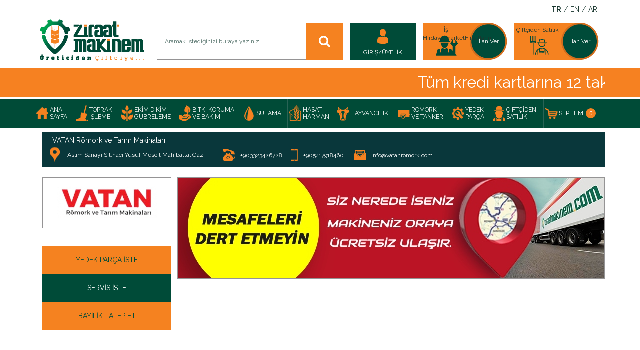

--- FILE ---
content_type: text/html; charset=utf-8
request_url: https://www.ziraatmakinem.com/tr-magaza-2287
body_size: 5677
content:
 <!doctype html>

<html class="no-js" lang="tr"> <!--<![endif]-->
    <head>
        <title>VATAN Römork ve Tarım Makinaları - Ziraat Makinem - Üreticiden Çiftçiye Tarım Makinaları</title>
        <!-- <meta http-equiv="X-UA-Compatible" content="IE=edge,chrome=1"> -->
        <meta http-equiv="Content-Type" content="text/html; charset=utf-8"/>
        <meta name="description" content=""/>
        <meta name="viewport" content="width=device-width, initial-scale=1.0">
        <link rel="shortcut icon" href="favicon.ico" type="image/x-icon">
        <link rel="apple-touch-icon" href="apple-touch-icon.png">
        <link href="css/jquery.fancybox.css" rel="stylesheet" type="text/css" media="screen"/>
        <link rel="stylesheet" href="css/normalize.min.css">
        <link rel="stylesheet" href="css/main.css?x=3.1">
        <link rel="stylesheet" href="css/addons.css?x=3.1">
        <link href="js/bxslider/jquery.bxslider.css" rel="stylesheet" />
        <link type="text/css" rel="stylesheet" href="js/editor/jquery-te-1.4.0.css">
        <link href="css/slicknav.css" rel="stylesheet">
        <link href="css/comments.css" rel="stylesheet">
        
        <script src="js/jquery-1.10.2.min.js" type="text/javascript"></script>
        <script src="js/jquery.easing.1.3.js" type="text/javascript"></script>
        <script src="js/vendor/modernizr-2.8.3.min.js"></script>
        <script src="js/plugins.js"></script>
        <script type="text/javascript" src="js/star_rating.js"></script>
        <script src="js/main.js?x=3.0"></script>
        <script src="js/bxslider/jquery.bxslider.min.js"></script>
        <script src="js/jquery.fancybox.pack.js" type="text/javascript"></script>
        <script src="js/jquery.validate.js" type="text/javascript"></script>
        <script src="js/jquery.animatedscroll-1.1.5.min.js"></script>
        <script src="js/jquery.inputmask.bundle.js"></script>
        <script type="text/javascript" src="js/editor/jquery-te-1.4.0.min.js" charset="utf-8"></script>
        <script type="text/javascript" src="js/jquery.ajax.upload.js"></script>
        <script src="js/jquery.slicknav.js" type="text/javascript"></script>
                <script type="text/javascript">
            $(document).ready(function() {
              if ($(window).width() < 767) {
                $('.menuList').slicknav({
                  label: 'KATEGORİLER',
                  prependTo:'.headerBottom',
                
                });

                                    $(".headerContainer .headerTop .advertise1").css('display','none');
                    $(".headerContainer .headerTop .advertise2").css('display','none');
                    
               

                $('.magazaCategoryList').slicknav({
                  label: 'FİRMA ÜRÜN LİSTESİ',
                  prependTo:'.categoryBlok',
                
                });
                
                $('.leftMenuUl').slicknav({
                  label: '',
                  prependTo:'.leftMenuBlok',
                
                });
                /* $('.sosyal .fMenuList').slicknav({
                  label: 'Hakkımızda',
                  prependTo:'.footerTopContainer',
                
                });*/
                 $('.kategoriler .fMenuList').slicknav({
                  label: 'Kategoriler',
                  prependTo:'.footerTopContainer',
                
                });
                 $('.onlinesatis .fMenuList').slicknav({
                  label: 'Bilgilendirme Merkezi',
                  prependTo:'.footerTopContainer',
                
                });
                $('.ziraatmakinem .fMenuList').slicknav({
                  label: 'ziraatmakinem.com',
                  prependTo:'.footerTopContainer',
                
                });


               /* $('.categoryList').slicknav({
                  label: 'KATEGORİLER',
                  prependTo:'.categoryBlok',
                
                });*/

                $(".headerContainer .headerBottom ul.menuList").css('display','none');
              }
            });
        </script>
                    <!-- Google tag (gtag.js) -->
<script async src="https://www.googletagmanager.com/gtag/js?id=G-7BRL9V5N94"></script>
<script>
  window.dataLayer = window.dataLayer || [];
  function gtag(){dataLayer.push(arguments);}
  gtag('js', new Date());

  gtag('config', 'G-7BRL9V5N94');
</script>
    </head>

    <body>
        <!--[if lt IE 8]>
            <p class="browserupgrade">You are using an <strong>outdated</strong> browser. Please <a href="http://browsehappy.com/">upgrade your browser</a> to improve your experience.</p>
        <![endif]-->
        <!-- Header Başla -->
        <div class="gHeaderContainer">
            <div class="headerContainer">
                <div class="headerTop">
                    <div class="topBlok">
                        <div class="langBlok">
                            <a href="tr-index" class="active">TR</a>
                            <span> / </span>
                            <a href="en-index" >EN</a>
                            <span> / </span>
                            <a href="ar-index" >AR</a>
                        </div>
                                            </div>
                    <a class="logo" href="tr-index"></a>
                    <div class="headerSearch">
                        <form action="tr-search" method="post" id="frmSearch" name="frmSearch">
                            <input type="text" name="ara" id="ara" placeholder="Aramak istediğinizi buraya yazınız..." minlength="3" class="required"  data-msg-minlength="Arama teriminiz minimum 3 karakter olmalıdır." data-msg-required="Lütfen arama terimi giriniz." value=""/>
                            <input type="submit" value=""  />
                        </form>
                    </div>
                   


                    <div class="loginBlok">
                        <span>
                            <!-- a taglarına class="active" eklersek bold olur -->
                                                            <a href="tr-giris">GİRİŞ</a><span>/</span><a href="tr-giris">ÜYELİK</a>
                                
                        </span>
                    </div>

                     <div class="mobileBasketBlok">
                       
                    </div>

                    
                    <div class="advertBlok advertise1">
                        <span>İş HirdavatmarketFirsatlarirı</span>
                                                 <a href="tr-girisisilaniolustur">İlan Ver</a>
                        
                    </div>
                    <div class="advertBlok advertise2">
                        <span>Çiftçiden Satılık</span>
                        <a href="tr-kullanicipanel-ciftcidensatilikekle">İlan Ver</a>

                                            </div>
                </div>
                <div class="headerMiddle">
                    <marquee scrollamount="7" onmouseover="this.stop();" onmouseout="this.start();">
                        <h2><a href="">Tüm kredi kartlarına 12 taksit fırsatı...</a><a href="">İş bankası imece kart ile şimdi al 6 ay sonra öde...</a><a href="">Denizbank Üretici Kart İle Şimdi Al 3 Ay Sonra Öde...</a><a href="">Telefonla Sipariş : 0 533 301 76 40</a></h2>                    </marquee>
                </div>
                <div class="headerBottom">
                    <ul class="menuList">
                    <li><a  href="tr-index">ANA SAYFA</a></li>
                    <li><a href="tr-kategori-888-toprakisleme">TOPRAK İŞLEME</a></li><li><a href="tr-kategori-889-ekimdikimgubreleme">EKİM DİKİM GÜBRELEME</a></li><li><a href="tr-kategori-890-bitkikorumavebakim">BİTKİ KORUMA VE BAKIM</a></li><li><a href="tr-kategori-5-sulama">SULAMA</a></li><li><a href="tr-kategori-891-hasatharman">HASAT HARMAN</a></li><li><a href="tr-kategori-3-hayvancilik">HAYVANCILIK</a></li><li><a href="tr-kategori-4-romorkvetanker">RÖMORK VE TANKER</a></li><li><a href="tr-kategori-6-yedekparca">YEDEK PARÇA</a></li><li><a href="tr-kategori-1268-hirdavatmarket">HIRDAVAT MARKET</a></li>                        <li><a href="tr-firsaturunleri">FIRSAT ÜRÜNLERİ</a></li>
                        <li><a href="tr-coksatanlar">ÇOK SATANLAR</a></li>
                        <li><a href="tr-hediyeliurunler">HEDİYELİ ÜRÜNLER</a></li>
                        

                        <li><a href="tr-ciftcidensatilik">ÇİFTÇİDEN SATILIK</a></li>
                        <li><a href="tr-sepetim">SEPETİM <span class="boxNumber" id="sepetUrunSay">0</span></a></li>
                    </ul>
                </div>
            </div>
        </div>
        <!-- Header Bitti -->
        <!-- Taşıyıcı Blok -->
        <div class="contentContainer">
      	         <span class="leftSideShopTitle">
            <span>VATAN Römork ve Tarım Makinaları</span>
        </span>
        <div class="shopContactInfoBlok">
            <span class="address"><span>Aslım Sanayi Sit.hacı Yusuf Mescit Mah.battal Gazi Sok. 16/1A</span></span>
            <span class="tel"><span>+903323426728</span></span>
            <span class="mobile"><span>+905417918460</span></span>
            <span class="email"><span>info@vatanromork.com</span></span>
        </div>
        <div class="clear"></div>

        <div class="leftMenuBlok">

                            <a class="logolink" href="tr-magaza-2287">
                    <div class="profileImgBlok">
                        <img src="upload/logo/logo_2287_1552029863.jpg">
                    </div>
                </a>     
                            <div class="productDetailSearchBlok">
               <div class="categoryBlok">
                <ul class="categoryList mTop15 magazaCategoryList" id="categoryList">
                                    </ul>
            </div>
        </div>
        <div class="magazaotherLinks mTop10">
                  <a href="tr-girisudyedekparcatalebiolustur-2287">YEDEK PARÇA İSTE</a>
              <a href="tr-girisudservistalebiolustur-2287">SERVİS  İSTE</a>
       
              <a href="tr-girisudbayilikteklifiolustur-2287">BAYİLİK TALEP ET</a>
       


</div>
</div>  
<div class="rightContentBlok mTop20">

 <div class="bannerBlok">
    <a href="reklamtiklama.php?rid=80&adres=https://www.ziraatmakinem.com/" target="_blank"><img src="upload/reklam/Ic.Sayfa.Ust.Reklam_853x2011737989501.jpg"/></a></div>


</div>           


        </div>
        <!-- Taşıyıcı Blok Bitti -->
        <!-- Footer Başla -->
        <div class="fLogoCarousel">
    <div class="fCarousel">
        <div class="slide"><a href="tr-magaza-10"><img width="120" height="60" src="upload/logo/logo__1456839684.png"></a></div><div class="slide"><a href="tr-magaza-11"><img width="120" height="60" src="upload/logo/logo__1457339953.jpg"></a></div><div class="slide"><a href="tr-magaza-12"><img width="120" height="60" src="upload/logo/logo_12_1457949183.jpg"></a></div><div class="slide"><a href="tr-magaza-13"><img width="120" height="60" src="upload/logo/logo__1457523770.jpg"></a></div><div class="slide"><a href="tr-magaza-15"><img width="120" height="60" src="upload/logo/logo__1457539532.JPG"></a></div><div class="slide"><a href="tr-magaza-18"><img width="120" height="60" src="upload/logo/logo__1457612686.jpg"></a></div><div class="slide"><a href="tr-magaza-19"><img width="120" height="60" src="upload/logo/logo_19_1464363721.png"></a></div><div class="slide"><a href="tr-magaza-21"><img width="120" height="60" src="upload/logo/logo_21_1458122804.jpg"></a></div><div class="slide"><a href="tr-magaza-22"><img width="120" height="60" src="upload/logo/logo__1458143456.jpg"></a></div><div class="slide"><a href="tr-magaza-23"><img width="120" height="60" src="upload/logo/logo__1458377710.jpg"></a></div><div class="slide"><a href="tr-magaza-24"><img width="120" height="60" src="upload/logo/logo_24_1464272578.jpg"></a></div><div class="slide"><a href="tr-magaza-27"><img width="120" height="60" src="upload/logo/logo__1458630217.jpg"></a></div><div class="slide"><a href="tr-magaza-29"><img width="120" height="60" src="upload/logo/logo__1458908260.jpg"></a></div><div class="slide"><a href="tr-magaza-31"><img width="120" height="60" src="upload/logo/logo__1459495016.jpg"></a></div><div class="slide"><a href="tr-magaza-33"><img width="120" height="60" src="upload/logo/logo__1459578595.jpg"></a></div><div class="slide"><a href="tr-magaza-35"><img width="120" height="60" src="upload/logo/logo__1459587859.jpg"></a></div><div class="slide"><a href="tr-magaza-36"><img width="120" height="60" src="upload/logo/logo__1459592773.jpg"></a></div><div class="slide"><a href="tr-magaza-37"><img width="120" height="60" src="upload/logo/logo__1459596420.jpg"></a></div><div class="slide"><a href="tr-magaza-38"><img width="120" height="60" src="upload/logo/logo_38_1518770815.JPG"></a></div><div class="slide"><a href="tr-magaza-48"><img width="120" height="60" src="upload/logo/logo_48_1469543105.jpg"></a></div><div class="slide"><a href="tr-magaza-49"><img width="120" height="60" src="upload/logo/logo__1460819962.jpg"></a></div><div class="slide"><a href="tr-magaza-50"><img width="120" height="60" src="upload/logo/logo_50_1573481635.jpg"></a></div><div class="slide"><a href="tr-magaza-51"><img width="120" height="60" src="upload/logo/logo__1461166553.jpg"></a></div><div class="slide"><a href="tr-magaza-54"><img width="120" height="60" src="upload/logo/logo__1461762481.jpg"></a></div><div class="slide"><a href="tr-magaza-55"><img width="120" height="60" src="upload/logo/logo__1461775561.jpg"></a></div><div class="slide"><a href="tr-magaza-57"><img width="120" height="60" src="upload/logo/logo__1462356151.jpg"></a></div><div class="slide"><a href="tr-magaza-59"><img width="120" height="60" src="upload/logo/logo__1462428304.jpg"></a></div><div class="slide"><a href="tr-magaza-60"><img width="120" height="60" src="upload/logo/logo__1462620273.jpg"></a></div><div class="slide"><a href="tr-magaza-61"><img width="120" height="60" src="upload/logo/logo__1462951215.jpg"></a></div><div class="slide"><a href="tr-magaza-65"><img width="120" height="60" src="upload/logo/logo__1463555677.jpg"></a></div><div class="slide"><a href="tr-magaza-71"><img width="120" height="60" src="upload/logo/logo__1463760890.jpg"></a></div><div class="slide"><a href="tr-magaza-76"><img width="120" height="60" src="upload/logo/logo__1464016735.jpg"></a></div><div class="slide"><a href="tr-magaza-78"><img width="120" height="60" src="upload/logo/logo_78_1464100856.JPG"></a></div><div class="slide"><a href="tr-magaza-81"><img width="120" height="60" src="upload/logo/logo__1464185363.jpg"></a></div><div class="slide"><a href="tr-magaza-88"><img width="120" height="60" src="upload/logo/logo__1464591346.jpg"></a></div><div class="slide"><a href="tr-magaza-108"><img width="120" height="60" src="upload/logo/logo__1465390348.jpg"></a></div><div class="slide"><a href="tr-magaza-110"><img width="120" height="60" src="upload/logo/logo__1465453905.jpg"></a></div><div class="slide"><a href="tr-magaza-138"><img width="120" height="60" src="upload/logo/logo__1467957583.jpg"></a></div><div class="slide"><a href="tr-magaza-143"><img width="120" height="60" src="upload/logo/logo_143_1737036357.png"></a></div><div class="slide"><a href="tr-magaza-145"><img width="120" height="60" src="upload/logo/logo_145_1593694467.jpg"></a></div><div class="slide"><a href="tr-magaza-157"><img width="120" height="60" src="upload/logo/logo__1470131047.JPG"></a></div><div class="slide"><a href="tr-magaza-158"><img width="120" height="60" src="upload/logo/logo__1470380129.png"></a></div><div class="slide"><a href="tr-magaza-162"><img width="120" height="60" src="upload/logo/logo__1471271772.jpg"></a></div><div class="slide"><a href="tr-magaza-171"><img width="120" height="60" src="upload/logo/logo__1471880121.jpg"></a></div><div class="slide"><a href="tr-magaza-283"><img width="120" height="60" src="upload/logo/logo__1474373337.jpg"></a></div><div class="slide"><a href="tr-magaza-325"><img width="120" height="60" src="upload/logo/logo__1476342540.jpg"></a></div><div class="slide"><a href="tr-magaza-339"><img width="120" height="60" src="upload/logo/logo__1476799565.JPG"></a></div><div class="slide"><a href="tr-magaza-352"><img width="120" height="60" src="upload/logo/logo__1477380115.jpg"></a></div><div class="slide"><a href="tr-magaza-380"><img width="120" height="60" src="upload/logo/logo__1479109665.JPG"></a></div><div class="slide"><a href="tr-magaza-415"><img width="120" height="60" src="upload/logo/logo_415_1481031073.jpg"></a></div><div class="slide"><a href="tr-magaza-424"><img width="120" height="60" src="upload/logo/logo_424_1482310089.JPG"></a></div><div class="slide"><a href="tr-magaza-507"><img width="120" height="60" src="upload/logo/logo_507_1487173302.jpg"></a></div><div class="slide"><a href="tr-magaza-597"><img width="120" height="60" src="upload/logo/logo__1489824974.jpg"></a></div><div class="slide"><a href="tr-magaza-664"><img width="120" height="60" src="upload/logo/logo__1492850636.jpg"></a></div><div class="slide"><a href="tr-magaza-746"><img width="120" height="60" src="upload/logo/logo__1495609940.jpg"></a></div><div class="slide"><a href="tr-magaza-758"><img width="120" height="60" src="upload/logo/logo__1496131116.png"></a></div><div class="slide"><a href="tr-magaza-843"><img width="120" height="60" src="upload/logo/logo_843_1600090059.jpg"></a></div><div class="slide"><a href="tr-magaza-1031"><img width="120" height="60" src="upload/logo/logo__1509170920.jpg"></a></div><div class="slide"><a href="tr-magaza-1172"><img width="120" height="60" src="upload/logo/logo__1514269851.jpg"></a></div><div class="slide"><a href="tr-magaza-1226"><img width="120" height="60" src="upload/logo/logo__1516711303.png"></a></div><div class="slide"><a href="tr-magaza-1277"><img width="120" height="60" src="upload/logo/logo__1518503703.png"></a></div><div class="slide"><a href="tr-magaza-1298"><img width="120" height="60" src="upload/logo/logo_1298_1519398466.jpg"></a></div><div class="slide"><a href="tr-magaza-1327"><img width="120" height="60" src="upload/logo/logo__1520501206.jpg"></a></div><div class="slide"><a href="tr-magaza-1473"><img width="120" height="60" src="upload/logo/logo__1524124419.png"></a></div><div class="slide"><a href="tr-magaza-1507"><img width="120" height="60" src="upload/logo/logo__1524928244.jpg"></a></div><div class="slide"><a href="tr-magaza-2129"><img width="120" height="60" src="upload/logo/logo__1545031717.jpg"></a></div><div class="slide"><a href="tr-magaza-2177"><img width="120" height="60" src="upload/logo/logo_2177_1547623982.jpg"></a></div><div class="slide"><a href="tr-magaza-2287"><img width="120" height="60" src="upload/logo/logo_2287_1552029863.jpg"></a></div><div class="slide"><a href="tr-magaza-2454"><img width="120" height="60" src="upload/logo/logo_2454_1556606165.JPG"></a></div><div class="slide"><a href="tr-magaza-2604"><img width="120" height="60" src="upload/logo/logo_2604_1562158556.jpg"></a></div><div class="slide"><a href="tr-magaza-2680"><img width="120" height="60" src="upload/logo/logo__1564557236.JPG"></a></div><div class="slide"><a href="tr-magaza-2683"><img width="120" height="60" src="upload/logo/logo__1564647540.jpg"></a></div><div class="slide"><a href="tr-magaza-2688"><img width="120" height="60" src="upload/logo/logo__1564827894.jpg"></a></div><div class="slide"><a href="tr-magaza-2726"><img width="120" height="60" src="upload/logo/logo_2726_1566980466.jpg"></a></div><div class="slide"><a href="tr-magaza-2854"><img width="120" height="60" src="upload/logo/logo__1573480280.jpg"></a></div><div class="slide"><a href="tr-magaza-3101"><img width="120" height="60" src="upload/logo/logo__1582957106.JPG"></a></div><div class="slide"><a href="tr-magaza-3163"><img width="120" height="60" src="upload/logo/logo__1583822151.png"></a></div><div class="slide"><a href="tr-magaza-3177"><img width="120" height="60" src="upload/logo/logo__1584022851.jpg"></a></div><div class="slide"><a href="tr-magaza-5925"><img width="120" height="60" src="upload/logo/logo__1614006602.png"></a></div><div class="slide"><a href="tr-magaza-6915"><img width="120" height="60" src="upload/logo/logo__1620458611.png"></a></div><div class="slide"><a href="tr-magaza-8510"><img width="120" height="60" src="upload/logo/logo__1641481654.JPG"></a></div><div class="slide"><a href="tr-magaza-8592"><img width="120" height="60" src="upload/logo/logo_8592_1644214466.jpeg"></a></div><div class="slide"><a href="tr-magaza-9721"><img width="120" height="60" src="upload/logo/logo_9721_1662186524.jpg"></a></div><div class="slide"><a href="tr-magaza-9857"><img width="120" height="60" src="upload/logo/logo_9857_1664866267.png"></a></div><div class="slide"><a href="tr-magaza-10437"><img width="120" height="60" src="upload/logo/logo_10437_1673358069.png"></a></div><div class="slide"><a href="tr-magaza-11979"><img width="120" height="60" src="upload/logo/logo__1693914112.png"></a></div><div class="slide"><a href="tr-magaza-12117"><img width="120" height="60" src="upload/logo/logo__1696513689.jpg"></a></div><div class="slide"><a href="tr-magaza-12118"><img width="120" height="60" src="upload/logo/logo__1696517797.jpg"></a></div><div class="slide"><a href="tr-magaza-12560"><img width="120" height="60" src="upload/logo/logo__1702378046.png"></a></div><div class="slide"><a href="tr-magaza-12722"><img width="120" height="60" src="upload/logo/logo__1704275687.png"></a></div><div class="slide"><a href="tr-magaza-13702"><img width="120" height="60" src="upload/logo/logo__1737973736.png"></a></div>    </div>
</div>
<div class="gFooterTopContainer">
    <div class="footerTopContainer">
        <div class="fBlok ziraatmakinem">
            <h4>ziraatmakinem.com</h4>
            <ul class="fMenuList">
               <li><a href="tr-hakkimizda">Hakkımızda</a></li>
               <li><a href="tr-iletisim">İletişim</a></li>
               <li><a href="tr-nedenziraatmakinem">Neden Ziraat Makinem?</a></li>
               <li><a href="tr-bizdenhaberler">Bizden Haberler</a></li>
               <li><a href="tr-tarimhaberleri">Tarım Haberleri</a></li>
               <li><span class="fLogo"></span></li>
           </ul>
       </div>
       <div class="fBlok kategoriler">
        <h4>Kategoriler</h4>
        <ul class="fMenuList">
           <li><a href="tr-kategori-888-toprakisleme">Toprak İşleme</a></li><li><a href="tr-kategori-889-ekimdikimgubreleme">Ekim Dikim Gübreleme</a></li><li><a href="tr-kategori-890-bitkikorumavebakim">Bitki Koruma Ve Bakım</a></li><li><a href="tr-kategori-5-sulama">Sulama</a></li><li><a href="tr-kategori-891-hasatharman">Hasat Harman</a></li><li><a href="tr-kategori-3-hayvancilik">Hayvancılık</a></li><li><a href="tr-kategori-4-romorkvetanker">Römork Ve Tanker</a></li><li><a href="tr-kategori-6-yedekparca">Yedek Parça</a></li><li><a href="tr-kategori-1268-hirdavatmarket">Hırdavat Market</a></li>        <li><a href="tr-ciftcidensatilik">Çiftçiden Satılık</a></li>
    </ul>
</div>
<div class="fBlok sosyal">
    <h4>Bizi Takip Edin</h4>
    <ul class="fMenuList">
        <li><a class="facebook" target="_blank" href="https://www.facebook.com/ziraatmakinem/">Facebook</a></li>
        <li><a class="twitter" target="_blank" href="https://twitter.com/ziraatmak">Twitter</a></li>
        <li><a class="linkedin" target="_blank" href="https://tr.linkedin.com/in/ahmet-karaca-18046a12a">Linkedin</a></li>
        <li><a class="googleplus" target="_blank" href="https://plus.google.com/#">Google+</a></li>
        <li><a class="instagram" target="_blank" href="https://www.instagram.com/ziraatmakinem/">Instagram</a></li>
        <li><a class="youtube" target="_blank" href="https://www.youtube.com/channel/UC5KwUnwFvT8McjHfDX6VBLg?view_as=subscriber">Youtube</a></li>
    </ul>
</div>
<div class="fBlok onlinesatis">
    <h4>Bilgilendirme Merkezi</h4>
    <ul class="fMenuList">
        <li><a href="tr-bilgilendirmeurunbilgileri">Ürün Bilgileri</a></li>
        <li><a href="tr-bilgilendirmesiparisislemleri">Sipariş İşlemleri</a></li>
        <li><a href="tr-bilgilendirmeodemeislemleri">Ödeme İşlemleri</a></li>
        <li><a href="tr-bilgilendirmenakliyeislemleri">Nakliye İşlemleri</a></li>
        <li><a href="tr-bilgilendirmeiadeislemleri">İade ve Geri Gönderim</a></li>
        <li><a href="tr-bilgilendirmeguvenlialisveris">Güvenli Alışveriş</a></li>
        <li><a href="tr-bilgilendirmeodemeguvenligi">Ödeme Güvenliği</a></li>
        <li><a href="tr-bilgilendirmeuyeguvenligi">Üye Güvenliği</a></li>
        <li><a href="tr-bilgilendirmetuketicihaklari">Tüketici Hakları</a></li>
        <li><a href="tr-bilgilendirmekullanimkosullari">Kullanım Koşulları</a></li>
    </ul>
</div>
<div class="fBlok nedenziraatmakinem">
    <h4>Neden Ziraat Makinem?</h4>
    <p class="whyText">
     
TECRÜBE VE DENEYİM


&nbsp;ziraatmakinem.com 9 yıllık faaliyeti süresince Türkiye’nin 41 ilinde 450 adet tarım makinası üreticisine, tarım ve hayvancılıkla uğraşan 1100 adet vatan... </p>
 <span class="fFormTitle"></span>
 <form class="fForm" action="tr-bulten-gonder" method="post" name="bulletinform" id="bulletinform" >
        <input type="hidden" name="hash" id="hash" value="f674c68fb9991b442ada2d144d2cd37f">
    <input type="text" name="email" id="email" class="required email" data-msg-required="Lütfen email adresinizi giriniz" data-msg-email="Lütfen geçerli bir email adresi giriniz" placeholder="E-posta adresini yolla" />
    <input type="submit" name="gonder" value="Gönder" />
</form>
</div>
</div>
<div class="bankalogolari"><img src="img/banka_logolari.png"></div>
</div>

<div class="gFooterBottomContainer">
    <div class="footerBottomContainer">
        <span class="copyright">2016 TÜM HAKLARI SAKLIDIR.</span>
        <span class="KRC">KRC DANIŞMANLIK MAKİNE METAL GIDA SAN. VE TİC. LTD. ŞTİ.</span>
    </div>
</div>        <!-- Footer Bitti -->
       <script>
  (function(i,s,o,g,r,a,m){i['GoogleAnalyticsObject']=r;i[r]=i[r]||function(){
  (i[r].q=i[r].q||[]).push(arguments)},i[r].l=1*new Date();a=s.createElement(o),
  m=s.getElementsByTagName(o)[0];a.async=1;a.src=g;m.parentNode.insertBefore(a,m)
  })(window,document,'script','https://www.google-analytics.com/analytics.js','ga');

  ga('create', 'UA-78545377-1', 'auto');
  ga('send', 'pageview');

</script>       
    </body>
</html>

--- FILE ---
content_type: text/css
request_url: https://www.ziraatmakinem.com/css/main.css?x=3.1
body_size: 19124
content:
/*! HTML5 Boilerplate v5.0 | MIT License | http://h5bp.com/ */
@import url(https://fonts.googleapis.com/css?family=Raleway:400,700,800);

@font-face {
	font-family: 'TRPillGothic300mgBold';
	src: url('fonts/TRPillGothic300mg-Bold_1.eot');
	src: local('ÃƒÆ’Ã†â€™Ãƒâ€ Ã¢â‚¬â„¢ÃƒÆ’Ã¢â‚¬Å¡Ãƒâ€šÃ‚Â¢ÃƒÆ’Ã†â€™ÃƒÂ¢Ã¢â€šÂ¬Ã‚Â¹ÃƒÆ’Ã¢â‚¬Â¦ÃƒÂ¢Ã¢â€šÂ¬Ã…â€œÃƒÆ’Ã†â€™ÃƒÂ¢Ã¢â€šÂ¬Ã…Â¡ÃƒÆ’Ã¢â‚¬Å¡Ãƒâ€šÃ‚Âº'), url('fonts/TRPillGothic300mg-Bold_1.woff') format('woff'), url('fonts/TRPillGothic300mg-Bold_1.ttf') format('truetype'), url('fonts/TRPillGothic300mg-Bold_1.svg') format('svg');
	font-weight: normal;
	font-style: normal;
}

@font-face {
	font-family: 'TRPillGothic300mgReg';
	src: url('fonts/TRPillGothic300mg-Regular_1.eot');
	src: local('ÃƒÆ’Ã†â€™Ãƒâ€ Ã¢â‚¬â„¢ÃƒÆ’Ã¢â‚¬Å¡Ãƒâ€šÃ‚Â¢ÃƒÆ’Ã†â€™ÃƒÂ¢Ã¢â€šÂ¬Ã‚Â¹ÃƒÆ’Ã¢â‚¬Â¦ÃƒÂ¢Ã¢â€šÂ¬Ã…â€œÃƒÆ’Ã†â€™ÃƒÂ¢Ã¢â€šÂ¬Ã…Â¡ÃƒÆ’Ã¢â‚¬Å¡Ãƒâ€šÃ‚Âº'), url('fonts/TRPillGothic300mg-Regular_1.woff') format('woff'), url('fonts/TRPillGothic300mg-Regular_1.ttf') format('truetype'), url('fonts/TRPillGothic300mg-Regular_1.svg') format('svg');
	font-weight: normal;
	font-style: normal;
}

.trPillGothicR {
	font-family: 'TRPillGothic300mgReg', Sans-Serif;
}

.trPillGothicB {
	font-family: 'TRPillGothic300mgBold', Sans-Serif;
}

html {
	color: #222;
	font-size: 1em;
	line-height: 1.4;
}

::-moz-selection {
	background: #b3d4fc;
	text-shadow: none;
}

::selection {
	background: #b3d4fc;
	text-shadow: none;
}

hr {
	display: block;
	height: 1px;
	border: 0;
	border-top: 1px solid #ccc;
	margin: 1em 0;
	padding: 0;
}

audio, canvas, iframe, img, svg, video {
	vertical-align: middle;
}

fieldset {
	border: 0;
	margin: 0;
	padding: 0;
}

textarea {
	resize: vertical;
}

.browserupgrade {
	margin: 0.2em 0;
	background: #ccc;
	color: #000;
	padding: 0.2em 0;
}

body {
	margin: 0;
	padding: 0;
	background: #fff;
	font-family: 'Raleway', sans-serif;
}

img {
	border: none;
	margin: 0;
	padding: 0;
}

a {
	text-decoration: none;
	margin: 0;
	padding: 0;
}

ol, ul {
	list-style: none;
}

ul, li, h1, h2, h3, h4, h5, h6, p, span, input {
	margin: 0;
	padding: 0;
	font-weight: normal;
}

textarea {
	border: none;
	background: transparent;
	resize: none;
}

.clear {
	clear: both;
}

.dnone {
	display: none;
}

.backgroundnone {
	background: none;
}

.w100 {
	width: 100% !important;
	text-align: center!important;
}

/* ==========================================================================
   Author's custom styles
   ========================================================================== */

/* Header Css */
.gHeaderContainer {
	width: 100%;
	height: 256px;
	overflow: hidden;
	background: url(../img/header_bg.jpg) repeat-x;
	margin-bottom: 9px;
}

.headerContainer {
	width: 1140px;
	height: 256px;
	margin: 0 auto;
	overflow: hidden;
}

.headerContainer .headerTop {
	float: left;
	width: 100%;
	height: 136px;
}

.headerContainer .headerTop .topBlok {
	float: left;
	width: 100%;
	height: 39px;
	overflow: hidden;
}

.headerContainer .headerTop .topBlok .langBlok {
	float: right;
	margin: 0 10px 0 35px;
	padding: 12px 0;
}

.headerContainer .headerTop .topBlok .langBlok > span, .headerContainer .headerTop .topBlok .langBlok > a {
	float: left;
	font-size: 14px;
	color: #1a3830;
	line-height: 15px;
	margin-right: 5px;
}

.headerContainer .headerTop .topBlok .langBlok > a:hover, .headerContainer .headerTop .topBlok .langBlok > a.active {
	font-weight: bold;
}

.headerContainer .headerTop .topBlok .account {
	float: right;
	text-align: right;
	font-size: 14px;
	color: #1a3830;
	line-height: 39px;
}

.headerContainer .headerTop .topBlok .account > span {
	font-weight: bold;
}

.headerContainer .headerTop .logo {
	display: block;
	float: left;
	width: 209px;
	height: 83px;
	background: url(../img/ziraat_makinem_logo.png) no-repeat;
	margin: 0 25px 0 10px;
}

.headerContainer .headerTop .logo h1 {
	text-indent: -9999px;
}

.headerContainer .headerTop .headerSearch {
	float: left;
	width: 372px;
	height: 74px;
	margin: 7px 0 0 0;
}

.headerContainer .headerTop .headerSearch form {
	float: left;
	overflow: hidden;
}

.headerContainer .headerTop .headerSearch form input[type="text"] {
	float: left;
	width: 267px;
	height: 72px;
	border: 1px solid #959495;
	padding: 0 15px;
	font-size: 12px;
	color: #58756e;
	font-family: 'Raleway', sans-serif;
}

.headerContainer .headerTop .headerSearch form input[type="text"]::-webkit-input-placeholder {
	color: #58756e;
}

.headerContainer .headerTop .headerSearch form input[type="text"]:-moz-placeholder {
	color: #58756e;
}

.headerContainer .headerTop .headerSearch form input[type="text"]:-ms-input-placeholder {
	color: #58756e;
}

.headerContainer .headerTop .headerSearch form input[type="submit"] {
	float: left;
	width: 73px;
	height: 74px;
	background: #f58220 url(../img/icon_search.png) no-repeat center center;
	border: none;
}

.headerContainer .headerTop .loginBlok {
	float: left;
	margin: 7px 0 0 14px;
	width: 132px;
	height: 74px;
	background: #004b38 url(../img/icon_login.png) no-repeat center 13px;
}

.headerContainer .headerTop .loginBlok > span {
	float: left;
	overflow: hidden;
	margin: 47px 0 0 0;
	text-align: center;
	width: 100%;
}

.headerContainer .headerTop .loginBlok > span a, .headerContainer .headerTop .loginBlok > span span {
	font-size: 12px;
	color: #fff;
	font-family: 'Raleway', sans-serif;
	line-height: 18px;
}

.headerContainer .headerTop .loginBlok > span a.active, .headerContainer .headerTop .loginBlok > span a:hover {
	font-weight: bold;
}

.headerContainer .headerTop .advertBlok {
	float: left;
	margin: 7px 0 0 14px;
	width: 169px;
	height: 75px;
}

.headerContainer .headerTop .advertBlok span {
	float: left;
	display: block;
	width: 93px;
	margin: 6px 0 0 0;
	font-size: 12px;
	color: #1a3830;
	font-family: 'Raleway', sans-serif;
	text-align: center;
}

.headerContainer .headerTop .advertBlok a {
	float: right;
	display: block;
	width: 74px;
	height: 75px;
	font-size: 12px;
	color: #fff;
	text-align: center;
	line-height: 75px;
	font-family: 'Raleway', sans-serif;
}

.headerContainer .headerTop .advertise1 {
	background: url(../img/advertise1_bg.png) no-repeat;
}

.headerContainer .headerTop .advertise2 {
	background: url(../img/advertise2_bg.png) no-repeat;
}

.headerContainer .headerMiddle {
	float: left;
	width: 100%;
	height: 58px;
	margin-bottom: 4px;
}

.headerContainer .headerMiddle marquee {
	float: left;
	width: 100%;
	height: 58px;
	overflow: hidden;
}

.headerContainer .headerMiddle h2 {
	float: left;
	font-size: 32px;
	color: #ff9f4e;
	font-family: 'Raleway', sans-serif;
	line-height: 58px;
	margin: 0 50px 0 0;
}

.headerContainer .headerMiddle h2 a {
	font-size: 32px;
	color: #ff9f4e;
	font-family: 'Raleway', sans-serif;
	line-height: 58px;
	margin: 0 50px 0 0;
}

.headerContainer .headerBottom {
	float: left;
	width: 100%;
	height: 58px;
}

.headerContainer .headerBottom ul.menuList {
	float: left;
	width: 100%;
	overflow: hidden;
	list-style-type: none;
}

.headerContainer .headerBottom ul.menuList li {
	float: left;
	display: block;
	height: 58px;
	border-left: 1px solid rgba(150, 166, 167, 0.27);
}

.headerContainer .headerBottom ul.menuList li:first-child {
	border-left: none;
}

.headerContainer .headerBottom ul.menuList li:before {
	content: '';
	display: inline-block;
	vertical-align: middle;
	height: 100%;
}

.headerContainer .headerBottom ul.menuList li a {
	display: inline-block;
	vertical-align: middle;
	font-size: 12.5px;
	color: #fff;
	line-height: 14px;
	padding-left: 50px;
	margin: 0 10px;
	font-family: 'Raleway', sans-serif;
}

.headerContainer .headerBottom ul.menuList li a.home {
	display: block;
	float: left;
	width: 40px;
	height: 58px;
	margin: 0;
	padding: 0;
}

.headerContainer .headerBottom ul.menuList li:last-child a {
	float: left;
	line-height: 58px;
}

.headerContainer .headerBottom ul.menuList li a .boxNumber {
	float: right;
	margin: 19px 0 0 5px;
	width: 20px;
	height: 20px;
	background: #f58220;
	-webkit-border-radius: 10px;
	-moz-border-radius: 10px;
	border-radius: 10px;
	text-align: center;
	line-height: 20px;
	font-family: 'TRPillGothic300mgReg', Sans-Serif;
}

.headerContainer .headerBottom ul.menuList li:nth-child(1) {
	width: 40px;
	background: url(../img/menu/icon_home.png) no-repeat center center;
}

.headerContainer .headerBottom ul.menuList li:nth-child(2) {
	width: 137px;
	background: url(../img/menu/icon_tractor.png) no-repeat 15px center;
}

.headerContainer .headerBottom ul.menuList li:nth-child(3) {
	width: 124px;
	background: url(../img/menu/icon_agriculture.png) no-repeat 15px center;
}

.headerContainer .headerBottom ul.menuList li:nth-child(4) {
	width: 155px;
	background: url(../img/menu/icon_animal.png) no-repeat 15px center;
}

.headerContainer .headerBottom ul.menuList li:nth-child(5) {
	width: 124px;
	background: url(../img/menu/icon_greenhouse.png) no-repeat 15px center;
}

.headerContainer .headerBottom ul.menuList li:nth-child(6) {
	width: 127px;
	background: url(../img/menu/icon_bee.png) no-repeat 15px center;
}

.headerContainer .headerBottom ul.menuList li:nth-child(7) {
	width: 132px;
	background: url(../img/menu/icon_farmer.png) no-repeat 15px center;
}

.headerContainer .headerBottom ul.menuList li:nth-child(8) {
	width: 135px;
	background: url(../img/menu/icon_seller.png) no-repeat 15px center;
}

.headerContainer .headerBottom ul.menuList li:nth-child(9) {
	width: 157px;
	background: url(../img/icon_box.png) no-repeat 15px center;
}

/* ### Header Css ### */

/* Footer Css */
.fLogoCarousel {
	width: 1140px;
	height: 63px;
	margin: 25px auto 0 auto;
	overflow: hidden;
}

.fCarousel .slide {
	border: 1px solid #959495;
	border-left: none;
}

.fCarousel .slide:first-child {
	border-left: 1px solid #959495;
}

.gFooterTopContainer {
	width: 100%;
	height: 304px;
	background: #1a3830;
	margin: 24px 0 0 0;
	overflow: hidden;
}

.footerTopContainer {
	width: 1140px;
	height: 267px;
	padding: 37px 0 0 0;
	margin: 0 auto;
}

.footerTopContainer .fBlok {
	float: left;
	height: 260px;
	background: url(../img/footer_blok_line.png) no-repeat left top;
	padding-left: 1px;
}

.footerTopContainer .fBlok:first-child {
	padding-left: none;
	background: none;
}

.footerTopContainer .fBlok:nth-child(1) {
	width: 177px;
	padding-left: 41px;
}

.footerTopContainer .fBlok:nth-child(2) {
	width: 175px;
	padding-left: 32px;
}

.footerTopContainer .fBlok:nth-child(3) {
	width: 166px;
	padding-left: 32px;
}

.footerTopContainer .fBlok:nth-child(4) {
	width: 197px;
	padding-left: 32px;
}

.footerTopContainer .fBlok:nth-child(5) {
	width: 256px;
	padding-left: 32px;
}

.footerTopContainer .fBlok  h4 {
	float: left;
	display: block;
	font-size: 13px;
	font-weight: bolder;
	color: #f58220;
	margin-bottom: 30px;
}

.footerTopContainer .fBlok ul.fMenuList {
	float: left;
	width: 100%;
	overflow: hidden;   /* margin: 25px 0 0 0;*/
}

.footerTopContainer .fBlok ul.fMenuList li {
	float: left;
	width: 100%;
	overflow: hidden;
	margin: 0 0 8px 0;
}

.footerTopContainer .fBlok ul.fMenuList li > a {
	float: left;
	font-size: 13px;
	color: #6da898;
	line-height: 14px;
}

.footerTopContainer .fBlok ul.fMenuList li > a:hover {
	text-decoration: underline;
}

.footerTopContainer .fBlok ul.fMenuList li > .fLogo {
	display: block;
	float: left;
	width: 143px;
	height: 48px;
	background: url(../img/ziraat_makinem_footer_logo.png) no-repeat;
	margin: 8px 0 0 0;
}

.footerTopContainer .fBlok .whyText {
	display: block;
	float: left;
	font-size: 12px;
	color: #6da898;
	line-height: 15px;
	margin: 14px 0 0 0;
}

.footerTopContainer .fBlok .fFormTitle {
	float: left;
	display: block;
	width: 200px;
	height: 20px;
	background: url(../img/footer_form_title_img.png) no-repeat;
	margin: 23px 0 0 0;
}

html[lang="en"] .footerTopContainer .fBlok .fFormTitle  {
	background: url(../img/footer_form_title_img_en.png) no-repeat;
}

.footerTopContainer .fBlok .fForm {
	float: left;
	width: 100%;
	overflow: hidden;
}

.footerTopContainer .fBlok .fForm input[type="text"] {
	float: left;
	width: 205px;
	height: 31px;
	border: none;
	background: #3d6f62;
	font-size: 12px;
	color: #1a3830;
	padding: 0 10px;
	margin: 7px 0;
}

.footerTopContainer .fBlok .fForm input[type="text"]::-webkit-input-placeholder {
	color: #1a3830;
}

.footerTopContainer .fBlok .fForm input[type="text"]:-moz-placeholder {
	color: #1a3830;
}

.footerTopContainer .fBlok .fForm input[type="text"]:-ms-input-placeholder {
	color: #1a3830;
}

.footerTopContainer .fBlok .fForm input[type="submit"] {
	float: left;
	width: 68px;
	height: 29px;
	font-size: 12px;
	color: #dfbc2d;
	font-weight: bold;
	text-align: center;
	border: none;
	background: #0c231d;
}

.gFooterBottomContainer {
	width: 100%;
	height: 58px;
	background: #f58220;
	overflow: hidden;
}

.footerBottomContainer {
	width: 1140px;
	height: 58px;
	margin: 0 auto;
}

.footerBottomContainer .copyright {
	float: left;
	font-size: 13px;
	color: #2b2a32;
	margin: 22px 0 0 41px;
}

.footerBottomContainer .KRC {
	float: left;
	font-size: 13px;
	color: #2b2a32;
	font-weight: bold;
	margin: 22px 0 0 150px;
}

.footerBottomContainer .imece {
	float: right;
	font-size: 13px;
	color: #2b2a32;
	margin: 22px 36px 0 0;
}

/* ### Footer Css ### */

/* Global Css */
.contentContainer {
	width: 1140px;
	overflow: hidden;
	margin: 0 auto;
}

.floatL {
	float: left !important;
}

.floatR {
	float: right !important;
}

.advertBlok {
	width: 258px;
	height: 395px;
}

.mTop0 {
	margin-top: 0px !important;
}

.mBot0 {
	margin-bottom: 0px !important;
}

.mTop10 {
	margin-top: 10px !important;
}

.mTop15 {
	margin-top: 15px !important;
}

.mTop20 {
	margin-top: 20px !important;
}

.mRight0 {
	margin-right: 0 !important;
}

.mLeft15 {
	margin-left: 15px !important;
}

.pLeft6 {
	padding-left: 6px;
}

.btnRedBg {
	background: #9a0000 !important;
}

.btnYellowBg {
	background: #f58220 !important;
}

.borderRN {
	border-right: none !important;
}

.bgGreen {
	background: #004b37 !important;
}

.navBar {
	float: left;
	width: calc(100% - 30px);
	padding: 0 15px;
	overflow: hidden;
	margin: 6px 0 18px 0;
}

.navBar ul {
	float: left;
	width: 100%;
	overflow: hidden;
}

.navBar ul li {
	float: left;
	padding-right: 10px;
	margin: 0 4px 0 0;
	overflow: hidden;
	background: url(../img/navbar_arrow_right.png) no-repeat right center;
}

.navBar ul li:last-child {
	background: none;
	padding-right: 0;
	margin-right: 0;
}

.navBar ul li > a {
	float: left;
	font-size: 13px;
	color: #004b38;
	font-weight: 800;
	line-height: 14px;
}

.navBar ul li > a:hover {
	text-decoration: underline;
}

.navBar ul li > span {
	float: left;
	font-size: 13px;
	color: #004b38;
	line-height: 14px;
}

.navBar ul li:last-child > a {
	font-weight: 400;
}

.textTitleBlok {
	float: left;
	width: 1108px;
	height: 52px;
	border: 1px solid #959495;
	overflow: hidden;
	margin: 0 0 0 15px;
	background: #f58220;
}

.textTitleBlok > h1 {
	font-size: 14px;
	color: #1a3830;
	line-height: 52px;
	float: left;
	margin: 0 0 0 20px;
	font-weight: 700;
}

.textContentBlok {
	float: left;
	width: 1080px;
	overflow: hidden;
	margin: 20px 0 0 30px;
	font-size: 14px;
	color: #000;
}

.textContentBlok > p {
	float: left;
	font-size: 14px;
	color: #000;
}

.textLinkTitle {
	display: block;
	float: left;
	width: calc(100% - 60px);
	overflow: hidden;
	font-size: 14px;
	color: #004b38;
	font-weight: 700;
	line-height: 18px;
	margin: 20px 0 0 30px;
}

.textLinkTitle:hover, .textLinkTitle.active {
	color: #000;
}

ul.newsList {
	float: left;
	width: 100%;
	overflow: hidden;
	margin-bottom: 50px;
}

ul.newsList > li {
	float: left;
	width: calc(100% - 32px);
	height: 171px;
	border: 1px solid #959495;
	overflow: hidden;
	margin: 20px 0 0 15px;
}

ul.newsList > li img {
	float: left;
	border-right: 1px solid #959495;
	margin-right: 20px;
}

ul.newsList > li h6 {
	font-size: 22px;
	color: #1a3830;
	line-height: 28px;
	font-weight: 700;
	max-height: 56px;
	overflow: hidden;
	margin: 10px 0;
}

ul.newsList > li p {
	font-size: 13px;
	color: #1a3830;
	line-height: 18px;
	max-height: 72px;
	overflow: hidden;
}

.newsRightBlok, .newsRightBlok > li {
	margin-left: 0 !important;
	width: calc(100% - 2px) !important;
}

.newsDetailBlok {
	float: left;
	width: calc(100% - 32px);
	margin: 20px 0 0 15px;
	overflow: hidden;
}

.newsDetailBlok > h6 {
	display: block;
	font-size: 22px;
	color: #1a3830;
	line-height: 28px;
	font-weight: 700;
}

.newsDetailBlok > img {
	display: block;
	margin: 20px 0;
}

.newsDetailBlok > p {
	display: block;
	font-size: 14px;
	color: #1a3830;
	line-height: 20px;
}

.leftMenuBlok {
	float: left;
	width: 255px;
	overflow: hidden;
	margin: 0 0 50px 15px;
}

.leftMenuBlok ul {
	float: left;
	width: 100%;
	overflow: hidden;
}

.leftMenuBlok ul > li {
	float: left;
	width: 100%;
	overflow: hidden;
}

.leftMenuBlok ul > li h4 {
	float: left;
	display: block;
	width: calc(100% - 30px);
	height: 52px;
	padding-left: 30px;
	background: #f58220;
	overflow: hidden;
	line-height: 52px;
	font-size: 13px;
	color: #004b38;
	font-weight: 800;
}

.leftMenuBlok ul > li a {
	float: left;
	display: block;
	width: calc(100% - 32px);
	height: 50px;
	border: 1px solid #959495;
	border-top: none;
	padding-left: 30px;
	background: #fff;
	overflow: hidden;
	line-height: 52px;
	font-size: 13px;
	color: #000;
}

.leftMenuBlok ul > li:first-child a {
	border-top: 1px solid #959495;
}

.leftMenuBlok ul > li a:hover, .leftMenuBlok ul > li a.active {
	background: #004b38 !important;
	color: #fff !important;
}

.leftMenuBlok .profileImgBlok {
	float: left;
	width: calc(100% - 2px);
	border: 1px solid #959495;
	margin-top: 20px;
}

.leftMenuBlok .profileImgBlok > img {
	display: block;
	margin: 0 auto;
	max-width: 100%;
}

.rightContentBlok {
	float: right;
	width: 855px;
	margin: 0 0 50px 0;
	/*overflow: hidden;*/
}

.rightContentBlok .bannerBlok {
	float: left;
	width: calc(100% - 2px);
	border: 1px solid #959495;
	overflow: hidden;
	margin: 0 0 15px 0;
}

.rightContentBlok .bannerBlok > img {
	display: block;
	margin: 0 auto;
	max-width: 100%;
}

ul.pagerList {
	float: left;
	width: 100%;
	overflow: hidden;
	margin: 30px 0 0 0;
	text-align: center;
}

ul.pagerList > li {
	display: inline-block;
}

ul.pagerList > li > a {
	display: inline-block;
	width: 31px;
	height: 28px;
	background: #dadada;
	text-align: center;
	line-height: 28px;
	font-size: 14px;
	color: #585858;
}

ul.pagerList > li > a:hover, ul.pagerList > li > a.active {
	background: #1a3830;
	color: #f58220;
}

.tableBlok {
	float: left;
	width: 498px;
	border: 1px solid #959495;
}

.tableBlok .row {
	float: left;
	width: 100%;
	border-top: 1px solid #959495;
}

.tableBlok .row:first-child {
	border-top: none;
}

.tableBlok .row > div {
	float: left;
	width: 50%;
}

.tableBlok .row > div:nth-of-type(2n+0) {
	width: calc(50% - 1px);
	border-left: 1px solid #959495;
}

.tableBlok .row > div > span {
	float: left;
	font-size: 13px;
	line-height: 17px;
	margin: 15px 0 15px 20px;
	min-height: 17px;
}

.tableBlok .row > div:nth-child(1) > span {
	font-weight: 700;
}

.tableBlok .row2 > div {
	float: left;
	width: 100% !important;
}

.tableBlok .row2 > div > span:first-child {
	margin: 15px 20px 0 20px;
}

.tableBlok .row2 > div > span:last-child {
	clear: both;
	margin: 5px 20px 15px 20px;
	font-weight: 400;
}

.blok100 {
	width: calc(100% - 2px);
}

.blok100 .row > div:nth-child(1) {
	width: calc(30% - 2px);
}

.blok100 .row > div:nth-child(2) {
	width: calc(70% - 2px);
}

.banner345Blok {
	float: right;
	width: 345px;
	border: 1px solid #959495;
	margin-bottom: 10px;
}

.banner345Blok > img {
	display: block;
	margin: 0 auto;
	max-width: 100%;
}

.answerBlok {
	float: left;
	clear: both;
	width: calc(100% - 2px);
	border: 1px solid #959495;
	overflow: hidden;
	margin: 15px 0 15px 0;
}

.answerBlok > span {
	float: left;
	width: 152px;
	font-size: 13px;
	color: #000;
	font-weight: 700;
	padding: 19px 0 0 15px;
}

.answerBlok > textarea {
	float: left;
	width: 665px;
	height: 104px;
	border-left: 1px solid #959495;
	padding: 10px;
	font-size: 13px;
	color: #000;
	line-height: 15px;
}

.title176Blok {
	clear: both;
	float: right;
	width: 176px;
	height: 45px;
	background: #153830;
	border: 1px solid #959495;
	color: #fff;
	font-size: 13px;
	text-align: center;
	margin: 10px 0;
	line-height: 45px;
}

.answerButton {
	float: right;
	width: 176px;
	height: 45px;
	background: #153830;
	border: 1px solid #959495;
	color: #fff;
	font-size: 13px;
	text-align: center;
}

.btnSave {
	float: right;
	clear: right;
	margin: 20px 0 0 0;
	padding: 0 36px;
	height: 53px;
	text-align: center;
	line-height: 53px;
	font-size: 13px;
	color: #004b38;
	border: none;
	background: #f58220;
	font-weight: 800;
}

.greenTitle {
	width: calc(100% - 2px);
	margin: 20px 0;
	background: #004b38;
	color: #fff;
}

.greenTitle > h1 {
	color: #fff;
}

.advert50Blok {
	float: left;
	width: calc(48% - 2px);
	height: 200px;
	border: 1px solid #959495;
	margin: 0 4% 20px 0;
	overflow: hidden;
}

.advert50Blok > img {
	display: block;
	margin: 0 auto;
	max-width: 100%;
}

.advert50Blok:nth-of-type(2n+1) {
	margin-right: 0;
}

.gText {
	float: left;
	width: 100%;
	font-size: 13px;
	color: #000;
}

.textareaFull {
	float: left;
	padding: 10px;
	width: calc(100% - 22px);
	height: 105px;
	border: 1px solid #959495;
	font-size: 13px;
	color: #000;
	line-height: 15px;
}

.fWidthImgBlok {
	width: calc(100% - 42px) !important;
	border: 1px solid #959495 !important;
}

.btnGreen {
	float: right;
	height: 38px;
	padding: 0 30px;
	min-width: 74px;
	background: #1a3830;
	border: 1px solid #959495;
	color: #fff;
	margin: 15px 0 0 15px;
	font-size: 13px;
	color: #ffffff;
}

.btnRed {
	float: right;
	height: 38px;
	padding: 0 30px;
	min-width: 74px;
	background: #ad0000;
	border: 1px solid #959495;
	color: #fff;
	margin: 15px 0 0 15px;
	font-size: 13px;
	color: #ffffff;
}

.btnYellow {
	float: right;
	height: 38px;
	padding: 0 30px;
	min-width: 74px;
	background: #f58220;
	border: 1px solid #959495;
	color: #004b38;
	margin: 15px 0 0 15px;
	font-size: 13px;
	color: #ffffff;
}

.noticeText {
	float: left;
	width: 100%;
	margin-bottom: 15px;
	font-size: 13px;
	color: #000;
	line-height: 15px;
}

.bgColorE3 {
	background: #e3e3e3;
}

/* ### Global Css ### */

/* Index Css */
.indexSliderBlok {
	float: left;
	width: 620px;
	height: 395px;
	overflow: hidden;
	margin: 0 2px;
}

.adwordsBlok {
	float: left;
	width: 100%;
	overflow: hidden;
	margin: 35px 0;
}

.adwordsBlok > div {
	float: left;
	width: 373px;
	height: 225px;
	overflow: hidden;
	margin: 0 10px 0 0;
}

.adwordsBlok > div:nth-of-type(3n+0) {
	margin-right: 0;
}

/* ### Index Css ### */

/* Product List Css */
.productListBlok {
	width: 880px;
	min-height: 600px; /*overflow: hidden;*/
}

.productListBlok ul.productList {
	float: left;
	width: 100%; /*overflow: hidden; */
}

.productListBlok ul.productList > li {
	float: left;
	width: 205px;
	
	height: 305px;
	position: relative;
	margin: 0 18px 5px 0;
	padding: 0px 4px;
}

.productListBlok ul.productList > li.magaza {

	width: 198px;
}
	

.productListBlok ul.productList > li:hover {
	box-shadow: 0px 0px 5px 0px rgba(0, 0, 0, 0.4);
}

.productListBlok ul.productList > li:nth-of-type(4n+0) {
	margin-right: 0;
}

.productListBlok ul.productList > li a {
	display: block;
	float: left;
	overflow: hidden;
}

.productListBlok ul.productList > li .giftBlok {
	position: absolute;
	right: 0;
	top: 0;
	width: 88px;
	height: 56px;
	background: url(../img/gift_blok_bg.png) no-repeat;
	text-align: center;
}

.productListBlok ul.productList > li .giftBlok > span {
	color: #004b38;
	font-size: 9px;
	font-weight: 800;
	line-height: 36px;
}

.productListBlok ul.productList > li a > img {
	float: left;
	width: calc(100% - 2px); /*border: 1px solid #959495;*/
}

.productListBlok ul.productList > li .starBlok {
	float: left;
	width: 45%;
	margin-top: 5px;
	height: 15px;
}

.productListBlok ul.productList > li .starBlok div {
	margin: 0 auto;
	overflow: hidden;
	display: table;
}

.productListBlok ul.productList > li .starBlok div > img {
	float: left;
	display: inline-block;
	margin: 0 1px;
}

.productListBlok ul.productList > li .productNameBlok {
	float: left;
	width: 100%;
	height: 28px;
	text-align: center;
	overflow: hidden;
}

.productListBlok ul.productList > li .productNameBlok > h1 {
	display: block;
	height: 28px;
	overflow: hidden;
	font-size: 11.5px;
	color: #585858;
	line-height: 14px;
}

.productListBlok ul.productList > li .productPriceLeft {
	float: left;
	width: 60%;
	overflow: hidden;
	text-align: left;
}

.productListBlok ul.productList > li .productPriceLeft > span {
	font-size: 15px;
	color: #8a8a8a;
	text-decoration: line-through;
	line-height: 23px;
}

.productListBlok ul.productList > li .productPriceRight {
	float: right;
	width: 60%;
	overflow: hidden;
	text-align: left;
}

.productListBlok ul.productList > li .productPriceRight > span {
	font-size: 23px;
	color: #f58220;
	line-height: 20px;
}

.productListBlok ul.productList > li .productDiscount {
	width: 40%;
	float: left;
	box-sizing: border-box;
	padding: 5px 14px;
}

.productListBlok ul.productList > li .productDiscount > span {/* background-color:#fe0000; */background: url("../images/discount_bg.png") no-repeat top center;background-size: 43px;padding-top: 4px;box-sizing: border-box;color: #fff;text-align: center;height: 37px;display: block;}

.productListBlok ul.productList > li .productDiscount span:after {

	/* content:''; */width: 0;/* position: absolute; */

	/* top: 25px; *//* left: 0px; *//* height: 0; *//* border-style: solid; *//* border-width: 10px 27px 0 27px; *//* border-color: #fe0000 transparent transparent transparent; */
}

.productListBlok ul.productPagerList {
	float: left;
	width: 100%;
	overflow: hidden;
	margin: 30px 0 0 0;
	text-align: center;
}

.productListBlok ul.productPagerList > li {
	display: inline-block;
}

.productListBlok ul.productPagerList > li > a {
	display: inline-block;
	width: 31px;
	height: 28px;
	background: #dadada;
	text-align: center;
	line-height: 28px;
	font-size: 14px;
	color: #585858;
}

.productListBlok ul.productPagerList > li > a:hover, .productListBlok ul.productPagerList > li > a.active {
	background: #1a3830;
	color: #f58220;
}

/* ### Product List Css ### */

/* Product Detail Search Css */
.productDetailSearchBlok {
	float: left;
	width: 258px;
	overflow: hidden;
	margin: 10px 0 0 0;
}

.productDetailSearchBlok > .title {
	float: left;
	overflow: hidden;
	width: calc(100% - 30px);
	height: 52px;
	padding: 0 15px;
	background: #004b38;
	display: table;
}

.productDetailSearchBlok > .title > h6 {
	display: table-cell;
	vertical-align: middle;
	font-size: 13px;
	color: #fff;
}

.productDetailSearchBlok > .title > span {
	display: table-cell;
	vertical-align: middle;
	text-align: right;
	color: #f58220;
	font-size: 10px;
}

.productDetailSearchBlok .categoryBlok {
	float: left;
	width: 100%;
	overflow: hidden;
}

.productDetailSearchBlok .categoryBlok ul.categoryList, .productDetailSearchBlok .categoryBlok ul.categoryList li {
	float: left;
	overflow: hidden;
	width: 100%;
}

.productDetailSearchBlok .categoryBlok ul.categoryList li > a {
	display: block;
	width: 256px;
	float: left;
	font-size: 13px;
	color: #010a05;
	line-height: 52px;
	border-right: 1px solid #959495;
	border-left: 1px solid #959495;
	border-bottom: 1px solid #959495;
	text-indent: 57px;
}

.productDetailSearchBlok .categoryBlok ul.categoryList li:first-child > a {
	border-top: 1px solid #959495;
}

.productDetailSearchBlok .categoryBlok ul.categoryList li > a:hover, .productDetailSearchBlok .categoryBlok ul.categoryList li > a.active {
	background: #004b38 !important;
	color: #fff !important;
}

.productDetailSearchBlok .categoryBlok ul.categoryList li .subCategoryList {
	display: none;
	float: left;
	width: calc (100% - 2px);
	overflow: hidden;
	background: #ededed;
	border-right: 1px solid #959495;
	border-left: 1px solid #959495;
	border-bottom: 1px solid #959495;
}

.productDetailSearchBlok .categoryBlok ul.categoryList li .subCategoryList > a {
	float: left;
	display: block;
	width: 100%;
	font-size: 12.5px;
	color: #010a05;
	line-height: 26px;
	text-indent: 57px;
}

.productDetailSearchBlok .categoryBlok ul.categoryList li .subCategoryList > a:hover {
	text-decoration: underline;
}

.productDetailSearchBlok .checkBoxBlok {
	float: left;
	width: 241px;
	max-height: 208px;
	border: 1px solid #959495;
	overflow-y: auto;
	padding-right: 15px;
	padding-bottom: 15px;
}

.productDetailSearchBlok .checkBoxBlok::-webkit-scrollbar {
	width: 12px;
}

.productDetailSearchBlok .checkBoxBlok::-webkit-scrollbar-track {
	-webkit-box-shadow: inset 0 0 6px rgba(0, 0, 0, 0.3);
	border-radius: 10px;
}

.productDetailSearchBlok .checkBoxBlok::-webkit-scrollbar-thumb {
	border-radius: 10px;
	-webkit-box-shadow: inset 0 0 6px rgba(0, 0, 0, 0.5);
}

.productDetailSearchBlok .checkBoxBlok > div {
	float: left;
	width: 100%;
	height: 18px;
	overflow: hidden;
	margin: 15px 0 0 0;
}

.productDetailSearchBlok .checkBoxBlok > div > input[type="checkbox"] {
	float: left;
	width: 17px;
	height: 17px;
	border: 1px solid #959495;
	background: #fff;
	margin: 0 10px 0 15px;
}

.productDetailSearchBlok .checkBoxBlok > div > label {
	float: left;
	font-size: 13px;
	color: #010a05;
	line-height: 18px;
	letter-spacing: -0.5px;
}

.productDetailSearchBlok .selectBlok {
	float: left;
	width: 256px;
	overflow: hidden;
	border: 1px solid #959495;
	padding-bottom: 15px;
}

.productDetailSearchBlok .selectBlok select {
	float: left;
	margin: 15px 0 0 15px;
	padding-left: 12px;
	width: 225px;
	height: 31px;
	background: #e5e5e5;
	border: 1px solid #929c9a;
	font-size: 13px;
	color: #010a05;
	font-weight: 700;
}

.productDetailSearchBlok .priceRangeBlok {
	float: left;
	width: 100%;
	overflow: hidden;
	margin: 7px 0 0 0;
	font-size: 13px;
	color: #010a05;
	text-align: center;
	line-height: 38px;
}

.productDetailSearchBlok .priceRangeBlok > input {
	float: left;
	width: 116px;
	height: 38px;
	border: 1px solid #959495;
	text-align: center;
	font-size: 13px;
	color: #010a05;
}

.productDetailSearchBlok .priceRangeBlok > input:last-child {
	float: right;
}

/* ### Product Detail Search Css ### */

/* Product Detail */ 
.productDetailContainer {
	float: left;
	width: calc(100% - 30px);
	padding: 0 15px;
	overflow: hidden;
}

.productDetailContainer .bigImgBlok {
	float: left;
	width: 450px;
	overflow: hidden;
	margin: 0 20px 0 0;
	position: relative;
}

.productDetailContainer .bigImgBlok > img {
	float: left;
	width: calc(100% - 2px);
	border: 1px solid #959495;
}

.productDetailContainer .productRightBlok {
	float: right;
	width: 640px;
	overflow: hidden;
}

.productDetailContainer .productRightBlok .productName {
	float: left;
	display: block;
	font-size: 18px;
	font-weight: 700;
	color: #585858;
	line-height: 21px;
}

.productDetailContainer .productRightBlok .productGiftBlok {
	float: left;
	width: 100%;
	padding-top: 20px;
	position: relative;
}

.productDetailContainer .productRightBlok .productGiftBlok > span {
	width: 117px;
	height: 76px;
	padding-right: 13px;
	background: url(../img/product_detail_gift_blok_bg.png) no-repeat;
	left: 20px;
	top: 0;
	position: absolute;
	font-size: 12px;
	color: #004b38;
	font-weight: 800;
	text-align: center;
	line-height: 49px;
}

.productDetailContainer .productRightBlok .productGiftBlok > p {
	display: block;
	float: left;
	width: 100%;
	height: 53px;
	line-height: 53px;
	text-indent: 155px;
	font-size: 13px;
	color: #fff;
	background: #014c38;
}

.productDetailContainer .productRightBlok > .leftBlok {
	float: left;
	width: 295px;
	overflow: hidden;
}

.productDetailContainer .productRightBlok > .leftBlok .logoBlok {
	float: left;
	width: calc(100% - 2px);
	border: 1px solid #a3a2a3;
	margin: 21px 0 0 0;
	position: relative;
}

.productDetailContainer .productRightBlok > .leftBlok .logoBlok > span {
	display: block;
	width: 83px;
	height: 98px;
	padding-top: 25px;
	position: absolute;
	right: 7px;
	top: -21px;
	background: url(../img/years_bg.png) no-repeat;
	font-size: 10px;
	color: #fff;
	text-align: center;
}

.productDetailContainer .productRightBlok > .leftBlok .logoBlok > span > span {
	font-weight: bold;
	font-size: 15px;
	font-weight: 800;
}

.productDetailContainer .productRightBlok > .rightBlok .shopLink {
	display: block;
	float: left;
	width: 49%;
	font-size: 13px;
	font-weight: 400;
	color: #ffffff;
	text-align: center;
	line-height: 45px;
	background-color: #004b38;
}

.productDetailContainer .productRightBlok > .rightBlok .shopLink:hover {
	background: #f58220;
}

.productDetailContainer .productRightBlok > .rightBlok .buyButton {
	display: block;
	float: left;
	width: 49%;
	font-size: 13px;
	font-weight: 400;
	color: #ffffff;
	text-align: center;
	line-height: 45px;
	background: #004b38;
}

.productDetailContainer .productRightBlok > .rightBlok .buyButton:hover {
	background: #f58220;
}

/*.productDetailContainer .productRightBlok > .leftBlok ul.imgList{
    float: left; 
    width: 100%; 
    overflow: hidden;
}
.productDetailContainer .productRightBlok > .leftBlok ul.imgList > li{
    float: left; 
    overflow: hidden;
    margin: 0 9.5px 10px 0;
}
.productDetailContainer .productRightBlok > .leftBlok ul.imgList > li:nth-of-type(3n+0){
    margin-right: 0;
}
*/
.productDetailContainer .productRightBlok > .leftBlok ul.imgList > li > a {
	float: left;
	width: 90px;
	height: 90px;
	border: 1px solid #aaa9aa;
}

.productDetailContainer .productRightBlok > .rightBlok {
	float: right;
	width: 307px;
	overflow: hidden;
}

.productDetailContainer .productRightBlok > .rightBlok .priceLeftBlock {
	float: left;
	width: 66%;
	overflow: hidden;
	text-align: right;
}

.productDetailContainer .productRightBlok > .rightBlok .priceLeftBlock  .firstprice {
	text-decoration: line-through;
	display: block;
	font-size: 22px;
	color: #999;
}

.productDetailContainer .productRightBlok > .rightBlok .priceLeftBlock  .saleprice {
	color: #004b38;
	font-weight: 900;
	display: block;
	font-size: 35px;
}

.productDetailContainer .productRightBlok > .rightBlok .priceRightBlock {
	float: right;
	width: 31%;
	overflow: hidden;
}

.productDetailContainer .productRightBlok > .rightBlok .priceRightBlock .productDiscount {
	width: 100%;
	float: right;
	box-sizing: border-box;    /* padding: 5px 14px; */
}

.productDetailContainer .productRightBlok > .rightBlok .priceRightBlock .productDiscount > span {
	background: url(../images/discount_bg.png) no-repeat top center;
	background-size: 92px;
	padding-top: 12px;
	font-weight: bold;
	box-sizing: border-box;
	color: #fff;
	text-align: center;
	height: 76px;
	display: block;
}

.productDetailContainer .productRightBlok > .rightBlok > p {
	float: left;
	display: block;
	width: 100%;
	overflow: hidden;
}

.productDetailContainer .productRightBlok > .rightBlok > p .priceL {
	float: right;
	font-size: 23.5px;
	color: #8a8a8a;
	text-decoration: line-through;
	line-height: 20px;
	font-family: 'TRPillGothic300mgReg', Sans-Serif;
}

.productDetailContainer .productRightBlok > .rightBlok > p .priceR {
	clear: right;
	float: right;
	font-size: 25px;
	color: #004b38;
	line-height: 30px;
	font-family: 'TRPillGothic300mgBold', Sans-Serif;
	width: 100%;
	text-transform: uppercase;
}

.productDetailContainer .productRightBlok > .rightBlok > p .priceR span:first-child {
	float: left;
	width: 40%;
	text-align: right;
}

.productDetailContainer .productRightBlok > .rightBlok > p .priceR span:last-child {
	float: right;
}

.productDetailContainer .productRightBlok > .rightBlok > p .priceTotal {
	clear: right;
	float: right;
	font-size: 25px;
	color: #ffffff;
	background-color: #004b38;
	padding: 4px; /*border-radius: 6px;*/
	box-sizing: border-box;
	line-height: 33px;
	font-family: 'TRPillGothic300mgBold', Sans-Serif;
	width: 100%;
	font-weight: normal;
	text-transform: uppercase;
}

.productDetailContainer .productRightBlok > .rightBlok > p .priceTotal span:first-child {
	float: left;
	width: 45%;
	text-align: right;
}

.productDetailContainer .productRightBlok > .rightBlok > p .priceTotal span:last-child {
	float: right;
}

.productDetailContainer .productRightBlok > .rightBlok > p .kdv {
	clear: both;
	display: block;
	text-align: right;
	font-size: 18px;
	color: #8a8a8a;
	line-height: 21px;
}

.productDetailContainer .productRightBlok > .rightBlok > p .nakliye {
	clear: both;
	display: block;
	text-align: right;
	font-size: 15px;
	color: #8a8a8a;
	line-height: 25px;
}

.productDetailContainer .productRightBlok > .rightBlok > .starBlok {
	float: left;
	width: 162px;
	height: 51px;
	padding-left: 8px;
	margin: 9px 0 0 0;
}

.productDetailContainer .productRightBlok > .rightBlok > .starBlok > img {
	float: left;
	margin: 15.5px 0 0 11px;
}

.productDetailContainer .productRightBlok > .rightBlok > .qualityBlok {
	float: left;
	width: 100%;
	overflow: hidden;
	margin-top: 9px;
}

.productDetailContainer .productRightBlok > .rightBlok > .qualityBlok > div {
	float: left;
	display: block;
	width: 100%;
	height: 43px;
	box-sizing: border-box;
	font-size: 12px;
	padding-left: 20px;
	color: #fff;
	line-height: 43px;
	margin-bottom: 5px;
	background: #f58220;
}

.productDetailContainer .productRightBlok > .rightBlok > .qualityBlok > div > span {
	display: block;
	float: right;
	width: 19%;
	background: #004b38;
	text-align: center;
}

.productDetailContainer .otherLinks {
	float: left;
	width: 100%;
	overflow: hidden;
}

.productDetailContainer .otherLinks > a {
	float: left;
	width: 370px;
	height: 56px;
	background: #f58220;
	font-size: 14px;
	text-align: center;
	line-height: 56px;
	color: #004b38;
}

.productDetailContainer .otherLinks > a:nth-of-type(2n+0) {
	background: #004b38;
	color: #fff;
}

/* ### Product Detail ### */

/* Contact Css */
.contactTitleBlok {
	float: left;
	width: 1108px;
	height: 52px;
	border: 1px solid #959495;
	overflow: hidden;
	margin-left: 15px;
	background: #f58220;
}

.contactMap {
	background: #004b38;
}

.contactMap > h1 {
	color: #fff !important;
}

.contactTitleBlok > h1 {
	font-size: 14px;
	color: #000000;
	line-height: 52px;
	float: left;
	margin: 0 0 0 20px;
}

.contactAdressBlok {
	float: left;
	width: calc(1110px - 42px);
	padding: 20px;
	border: 1px solid #959495;
	overflow: hidden;
	margin: 0 0 25px 15px;
}

.contactAdressBlok > p {
	float: left;
	font-size: 14px;
	color: #000;
}

.contactMapBlok {
	float: left;
	width: calc(1110px - 2px);
	border: 1px solid #959495;
	overflow: hidden;
	margin: 0 0 25px 15px;
}

.contactFormBlok {
	float: left;
	width: calc(1110px - 2px);
	border: 1px solid #959495;
	overflow: hidden;
	margin: 0 0 25px 15px;
}

.contactFormBlok form {
}

.contactFormBlok .formRow {
	float: left;
	width: 100%;
	overflow: hidden;
	border-top: 1px solid #959495;
}

.contactFormBlok .formRow:first-child {
	border-top: none;
}

.contactFormBlok .formRow > span {
	float: left;
	width: 188px;
	padding-left: 20px;
	line-height: 51px;
	font-size: 13px;
	color: #000;
}

.contactFormBlok .formRow input[type="text"] {
	float: left;
	width: 859px;
	height: 51px;
	padding: 0 20px;
	line-height: 51px;
	font-size: 13px;
	color: #000;
	border: none;
	border-left: 1px solid #959495;
}

.contactFormBlok .formRow textarea {
	float: left;
	width: 859px;
	height: 75px;
	padding: 10px 20px;
	line-height: 15px;
	font-size: 13px;
	color: #000;
	border: none;
	border-left: 1px solid #959495;
}

.contactButton {
	float: right;
	width: 169px;
	height: 52px;
	line-height: 52px;
	font-size: 14px;
	color: #004b38;
	font-weight: 700;
	background: #f58220;
	border: 1px solid #959495;
	margin-right: 15px;
}

/* ### Contact Css ### */

/* Login & Register Css */
.loginBlok {
	width: 545px;
	overflow: hidden;
}

.loginBlok > h6.title {
	float: left;
	font-size: 14px;
	color: #004b38;
	font-weight: 700;
	line-height: 52px;
	padding-left: 27px;
	width: calc(100% - 29px);
	height: 52px;
	overflow: hidden;
	border: 1px solid #959495;
	margin: 0 0 10px 0;
}

.loginBlok > a.link {
	float: left;
	font-size: 14px;
	color: #fff;
	font-weight: 700;
	line-height: 52px;
	padding-left: 27px;
	width: calc(100% - 29px);
	height: 52px;
	overflow: hidden;
	border: 1px solid #959495;
	margin: 0 0 10px 0;
}

.loginBg1 {
	background: #f58220;
}

.loginBg2 {
	background: #004b38;
	color: #fff !important;
}

.loginUser {
	background: #f58220;
	font-weight: 400 !important;
}

.loginProducer {
	background: #09373b;
	font-weight: 400 !important;
}

.loginSupplier {
	background: #114153;
	font-weight: 400 !important;
}

.loginLine {
	float: left;
	width: 1px;
	height: 242px;
	background: #959495;
	margin-left: 24.5px;
}

.loginBlok input[type="text"] {
	float: left;
	font-size: 12px;
	color: #7f7f7f;
	font-weight: 700;
	line-height: 52px;
	padding-left: 27px;
	width: calc(100% - 29px);
	height: 52px;
	overflow: hidden;
	border: 1px solid #959495;
	margin: 0 0 10px 0;
}

.loginBlok input[type="text"]::-webkit-input-placeholder {
	color: #7f7f7f;
}

.loginBlok input[type="text"]:-moz-placeholder {
	color: #7f7f7f;
}

.loginBlok input[type="text"]:-ms-input-placeholder {
	color: #7f7f7f;
}

.loginBlok input[type="password"] {
	float: left;
	font-size: 14px;
	color: #7f7f7f;
	font-weight: 700;
	line-height: 52px;
	padding-left: 27px;
	width: calc(100% - 29px);
	height: 52px;
	overflow: hidden;
	border: 1px solid #959495;
	margin: 0 0 10px 0;
}

.loginBlok input[type="submit"] {
	float: right;
	font-size: 13px;
	padding: 0px 15px;
	color: #fff;
	line-height: 53px;/* width: 127px; */
	height: 52px;
	overflow: hidden;
	border: none;
	margin: 0 0 10px 0;
	background: #004b38;
}

.loginBlok .forgetPassLink {
	float: left;
	font-size: 12px;
	color: #7f7f7f;
	line-height: 13px;
	margin: 20px 0 0 20px;
	text-decoration: underline;
}

.loginAdvertBlok {
	float: left;
	margin: 20px 0 0 0;
	overflow: hidden;
	width: calc(100% - 2px);
	border: 1px solid #959495;
}

.loginLogo {
	float: left;
	width: 100%;
	height: 83px;
	margin: 30px 0;
	background: url(../img/ziraat_makinem_logo.png) no-repeat center center;
}

.registerTitleBlok {
	float: left;
	width: 1108px;
	height: 52px;
	border: 1px solid #959495;
	overflow: hidden;
	margin: 0 0 0 15px;
	background: #f58220;
}

.registerTitleBlok > h1 {
	font-size: 14px;
	color: #000000;
	line-height: 52px;
	float: left;
	margin: 0 0 0 20px;
}

.registerTitleBlok2 {
	float: left;
	width: 1108px;
	height: 52px;
	border: 1px solid #959495;
	overflow: hidden;
	margin: 0 0 0 15px;
	background: #1a3830;
}

.registerTitleBlok2 > h1 {
	font-size: 14px;
	color: #fff;
	line-height: 52px;
	float: left;
	margin: 0 0 0 20px;
}

.registerFormBlok {
	float: left;
	width: calc(1110px - 2px);
	border: 1px solid #959495;
	overflow: hidden;
	margin: 6px 0 35px 15px;
}

.registerFormBlok form {
}

.registerFormBlok .formRow {
	float: left;
	width: 100%;
	overflow: hidden;
	border-top: 1px solid #959495;
}

.registerFormBlok .formRow:first-child {
	border-top: none;
}

.registerFormBlok .formRow > span {
	float: left;
	width: 217px;
	padding-left: 20px;
	line-height: 52px;
	font-size: 13px;
	color: #000;
}

.registerFormBlok .formRow > span > b {
	font-family: "Myriad Pro";
	color: #c00;
	margin-left: 5px;
}

.registerFormBlok .formRow input[type="text"] {
	float: left;
	width: 830px;
	height: 52px;
	padding: 0 20px;
	line-height: 52px;
	font-size: 13px;
	color: #000;
	border: none;
	border-left: 1px solid #959495;
}

.registerFormBlok .formRow textarea {
	float: left;
	width: 830px;
	height: 75px;
	padding: 10px 20px;
	line-height: 15px;
	font-size: 13px;
	color: #000;
	border: none;
	border-left: 1px solid #959495;
}

.registerFormBlok .formRow select {
	float: left;
	width: 870px;
	height: 52px;
	padding: 0 0 0 20px;
	line-height: 52px;
	font-size: 13px;
	color: #000;
	border: none;
	border-left: 1px solid #959495;
	background: transparent url("../img/icon_arrow_select.jpg") no-repeat right center;
	-webkit-appearance: none;
	-moz-appearance: none;
	appearance: none;
}

.registerFormBlok .formRow select::-ms-expand {
	display: none;
}

/* For IE */
.registercontractBlok {
	float: left;
	width: calc(1110px - 42px);
	height: 244px;
	padding: 20px;
	border: 1px solid #959495;
	overflow-y: auto;
	margin: 0 0 25px 15px;
}

.registercontractBlok p {
	font-size: 13px;
	color: #000;
	line-height: 30px;
	letter-spacing: 0.06em;
}

.registerCheckBlok {
	float: left;
	width: calc(1110px - 2px);
	height: 76px;
	border: 1px solid #959495;
	overflow-y: auto;
	margin: 0 0 25px 15px;
	display: table;
	background: #1a3830;
}

.registerCheckBlok p {
	display: table-cell;
	vertical-align: middle;
	font-size: 13px;
	color: #fff;
	line-height: 30px;
	padding-left: 27px;
}

.registerCheckBlok p span {
	color: #f58220;
	font-weight: 700;
}

.registerCheckBlok2 {
	float: left;
	width: calc(1110px - 2px);
	height: 76px;
	border: 1px solid #959495;
	overflow-y: auto;
	margin: 0 0 25px 15px;
	display: table;
	background: #f58220;
}

.registerCheckBlok2 p {
	display: table-cell;
	vertical-align: middle;
	font-size: 13px;
	color: #1a3830;
	line-height: 30px;
	padding-left: 27px;
}

.createShop {
	float: right;
	width: 224px;
	height: 51px;
	margin-right: 15px;
}

.regCheck {
	float: right;
	width: 48px;
	height: 32px;
	margin: 22px 13px 0 0;
}

.regSubmit {
	float: right;
	clear: right;
	margin-right: 15px;
	width: 154px;
	height: 53px;
	text-align: center;
	line-height: 53px;
	font-size: 13px;
	color: #fff;
	border: none;
	background: #1a3830;
}

.regLine {
	float: left;
	width: 1110px;
	height: 1px;
	background: #959495;
	margin: 0 0 25px 15px;
}

/* ### Login & Register Css ### */

/* Dealer Css */
ul.dealerList {
	float: left;
	width: 100%;
	overflow: hidden;
}

ul.dealerList > li {
	float: left;
	width: calc(100% - 23px);
	padding: 6px 6px 6px 15px;
	border: 1px solid #959495;
	overflow: hidden;
	margin: 0 0 15px 0;
}

ul.dealerList > li > p {
	float: left;
	line-height: 15px;
	font-size: 12px;
	color: #000;
	margin: 10px 0 0 0;
}

ul.dealerList > li > p > span {
	font-weight: 700;
}

ul.dealerList > li > span {
	float: left;
	line-height: 15px;
	font-size: 13px;
	color: #000;
	margin: 10px 10px 0 10px;
}

ul.dealerList > li > a {
	float: right;
	display: block;
	width: 100px;
	height: 35px;
	background: #004b38;
	font-size: 13px;
	color: #fff;
	text-align: center;
	line-height: 35px;
}

/* ### Dealer Css ### */

/* Consultancy Css */
ul.consultancyList {
	float: left;
	width: 100%;
	overflow: hidden;
}

ul.consultancyList > li {
	float: left;
	width: calc(100% - 52px);
	padding: 0 25px;
	border: 1px solid #959495;
	border-top: none;
	overflow: hidden;
}

ul.consultancyList > li:first-child {
	border-top: 1px solid #959495;
}

ul.consultancyList > li > p {
	float: left;
	font-size: 13px;
	color: #060606;
	line-height: 54px;
}

ul.consultancyList > li > a {
	float: right;
	font-size: 11px;
	color: #004b38;
	line-height: 54px;
}

ul.consultancyList > li > a:hover {
	text-decoration: underline;
}

ul.consultancyList > li > a > span {
	font-weight: 700;
}

.consultancyTextBlok {
	float: left;
	width: 100%;
	overflow: hidden;
}

.consultancyTextBlok > h1 {
	float: left;
	width: 100%;
	overflow: hidden;
	font-size: 13px;
	color: #060606;
	font-weight: 700;
	margin: 0 0 15px 0;
}

.consultancyTextBlok p {
	float: left;
	width: 100%;
	overflow: hidden;
	font-size: 13px;
	color: #060606;
	text-align: justify;
}

.consultancyTextBlok > img {
	display: block;
	margin: 0 auto;
	max-width: 100%;
	border: none;
	margin: 0 0 15px 0;
}

/* ### Consultancy Css ### */

/* Ex. Calender Css */
.exCalenderBlok {
	float: left;
	width: 100%;
	overflow: hidden;
}

.exCalenderBlok table {
	width: 100%;
	border-collapse: collapse;
}

.exCalenderBlok table thead tr td {
	background: #e5e5e5;
	color: #010a05;
	font-size: 11px;
	font-weight: 700;
	padding: 10px 0;
	text-align: center;
	border: 1px solid #959495;
}

.exCalenderBlok table tbody tr td {
	color: #010a05;
	font-size: 11px;
	padding: 10px 0;
	text-align: center;
	border: 1px solid #959495;
}

.exCalenderBlok table tbody tr td > a {
	color: #010a05;
	font-size: 11px;
}

.exCalenderBlok table tbody tr td > a:hover {
	text-decoration: underline;
}

/* ### Ex. Calender Css ### */

/* Shop Css */
ul.productList2 {
	float: left;
	width: 100%;
	overflow: hidden;
}

ul.productList2 > li {
	float: left;
	width: 205px;
	max-height: 356px;
	position: relative;
	margin: 0 11.5px 5px 0;
}

ul.productList2 > li:nth-of-type(4n+0) {
	margin-right: 0;
}

ul.productList2 > li a {
	display: block;
	float: left;
	overflow: hidden;
}

ul.productList2 > li .giftBlok {
	position: absolute;
	right: 0;
	top: 0;
	width: 88px;
	height: 56px;
	background: url(../img/gift_blok_bg.png) no-repeat;
	text-align: center;
}

ul.productList2 > li .giftBlok > span {
	color: #004b38;
	font-size: 9px;
	font-weight: 800;
	line-height: 36px;
}

ul.productList2 > li a > img {
	float: left;
	width: calc(100% - 2px);
	border: 1px solid #959495;
}

ul.productList2 > li .starBlok {
	float: left;
	width: 100%;
	height: 10px;
	text-align: center;
	margin: 4px 0;
}

ul.productList2 > li .starBlok div {
	margin: 0 auto;
	overflow: hidden;
	display: table;
}

ul.productList2 > li .starBlok div > img {
	float: left;
	display: inline-block;
	margin: 0 2px;
}

ul.productList2 > li .productNameBlok {
	float: left;
	width: 100%;
	height: 28px;
	text-align: center;
	overflow: hidden;
}

ul.productList2 > li .productNameBlok > h1 {
	display: block;
	height: 28px;
	overflow: hidden;
	font-size: 11.5px;
	color: #585858;
	line-height: 14px;
}

ul.productList2 > li .productPriceLeft {
	float: left;
	width: 90px;
	height: 25px;
	overflow: hidden;
	text-align: right;
}

ul.productList2 > li .productPriceLeft > span {
	font-size: 15px;
	color: #8a8a8a;
	text-decoration: line-through;
	line-height: 25px;
}

ul.productList2 > li .productPriceRight {
	float: right;
	width: 110px;
	height: 25px;
	overflow: hidden;
	text-align: left;
}

ul.productList2 > li .productPriceRight > span {
	font-size: 23px;
	color: #f58220;
	line-height: 25px;
}

ul.productList2 > li .productEdit {
	float: left;
	display: block;
	width: 100%;
	height: 35px;
	margin: 5px 0 0 0;
	background: #004b38;
	color: #fff;
	font-size: 13px;
	color: #fff;
	text-align: center;
	line-height: 35px;
}

ul.productList2 > li .productDelete {
	float: left;
	display: block;
	width: 100%;
	height: 35px;
	margin: 5px 0 0 0;
	background: #990000;
	color: #fff;
	font-size: 13px;
	color: #fff;
	text-align: center;
	line-height: 35px;
}

.productAddBlok {
	float: left;
	width: calc(100% - 2px);
	border: 1px solid #959495;
}

.productAddBlok .formRow {
	float: left;
	width: 100%;
	overflow: hidden;
	border-top: 1px solid #959495;
}

.productAddBlok .formRow:first-child {
	border-top: none;
}

.productAddBlok .formRow > span {
	float: left;
	width: calc(25% - 20px);
	padding-left: 20px;
	line-height: 52px;
	font-size: 13px;
	color: #000;
}

.productAddBlok .formRow > span > b {
	font-family: "Myriad Pro";
	color: #c00;
	margin-left: 5px;
}

.productAddBlok .formRow input[type="text"] {
	float: left;
	width: calc(75% - 41px);
	height: 52px;
	padding: 0 20px;
	line-height: 52px;
	font-size: 13px;
	color: #000;
	border: none;
	border-left: 1px solid #959495;
}

.productAddBlok .formRow input[type="text"]:disabled {
	background: transparent;
	font-weight: 700;
}

.productAddBlok .formRow textarea {
	float: left;
	width: calc(75% - 41px);
	height: 186px;
	padding: 10px 20px;
	line-height: 15px;
	font-size: 13px;
	color: #000;
	border: none;
	border-left: 1px solid #959495;
}

.productAddBlok .formRow .jqte_editor {
	resize: none !important;
	height: 133px;
}

.imgContainer {
	float: left;
	width: calc(75% - 41px);
	min-height: 90px;
	padding: 20px 20px;
	line-height: 15px;
	font-size: 13px;
	color: #000;
	border: none;
	border-left: 1px solid #959495;
}

.imgContainer .preview {
	float: left;
	padding: 5px;
	border: 1px solid #959495;
	margin: 0 10px 10px 0;
}

.addProduct {
	float: right;
	clear: right;
	width: 154px;
	height: 53px;
	text-align: center;
	line-height: 53px;
	font-size: 13px;
	color: #fff;
	border: none;
	background: #1a3830;
	margin-top: 15px;
}

.shopTitle {
	width: calc(100% - 2px);
	margin: 15px 0;
}

.documentCheckBlok {
	float: left;
	width: calc(100% - 2px);
	border: 1px solid #959495;
}

.documentCheckBlok .row:first-child {
	border-top: none;
}

.documentCheckBlok .row {
	float: left;
	width: 100%;
	overflow: hidden;
	border-top: 1px solid #959495;
}

.documentCheckBlok .row > span {
	float: left;
	width: calc(94% - 21px);
	padding-left: 20px;
	line-height: 52px;
	font-size: 13px;
	color: #000;
	border-right: 1px solid #959495;
}

.documentCheckBlok .row > input[type="checkbox"] {
	float: right;
	width: 4%;
	height: 32px;
	margin: 10px 1% 0 1%;
}

.documentCheckBlok .row > input[type="radio"] {
	float: right;
	width: 2%;
	height: 16px;
	margin: 18px 2% 0 2%;
}

.leftSideShopTitle {
	float: left;
	display: block;
	width: 100%;
	box-sizing: border-box;
	height: 30px;
	padding: 0px 20px;
	background: #09373b;
	font-size: 14px;
	line-height: 30px;
	color: #fff;
	margin-left: 15px;
}

.leftSideShopTitle > span {
	display: inline-block;
	vertical-align: middle;
}

.shopContactInfoBlok {
	float: left;
	padding: 0 15px;
	box-sizing: border-box;
	height: 40px;
	background: #09373b;
	overflow: hidden;
	line-height: 30px;
	width: 100%;
	margin-left: 15px;
}

.shopContactInfoBlok > span {
	float: left;
	padding: 0 0 0 35px;
	margin: 0 0 0 11px;
	width: 110px;
	height: 30px;
	overflow: hidden;
	font-size: 13px;
	color: #fff;
	line-height: 30px;
}

.shopContactInfoBlok > span > span {
	font-size: 13px;
	color: #fff;
	display: inline-block;
	vertical-align: middle;
}

.shopContactInfoBlok span.address {
	width: 320px;
	margin-left: 0;
	background: url(../img/iconshop_address.png) no-repeat left center;
}

.shopContactInfoBlok span.tel {
	background: url(../img/iconshop_tel.png) no-repeat left center;
}

.shopContactInfoBlok span.mobile {
	padding-left: 25px;
	background: url(../img/iconshop_tel2.png) no-repeat left center;
}

.shopContactInfoBlok span.email {
	width: 120px;
	background: url(../img/iconshop_mail.png) no-repeat left center;
}

/* ### Shop Css ### */

/* Account Css */
.accountBlok {
	float: left;
	width: calc(100% - 2px);
	border: 1px solid #959495;
}

.accountBlok .row {
	float: left;
	width: 100%;
	overflow: hidden;
	border-top: 1px solid #959495;
}

.accountBlok .row:first-child {
	border-top: none;
}

.accountBlok .row > span:nth-child(1) {
	float: left;
	width: calc(25% - 20px);
	padding-left: 20px;
	line-height: 52px;
	font-size: 13px;
	color: #000;
}

.accountBlok .row > span:nth-child(2) {
	float: left;
	width: calc(75% - 21px);
	padding-left: 20px;
	line-height: 52px;
	font-size: 13px;
	color: #000;
	font-weight: 700;
	border-left: 1px solid #959495;
}

.accountBlok .row input[type="text"] {
	float: left;
	width: calc(75% - 41px);
	height: 52px;
	padding: 0 20px;
	line-height: 52px;
	font-size: 13px;
	color: #000;
	border: none;
	border-left: 1px solid #959495;
	font-weight: 700;
}

.accountBlok .row input[type="password"] {
	float: left;
	width: calc(75% - 41px);
	height: 52px;
	padding: 0 20px;
	line-height: 52px;
	font-size: 13px;
	color: #000;
	border: none;
	border-left: 1px solid #959495;
	font-weight: 700;
}

.accountBlok .row select {
	float: left;
	width: 75%;
	height: 52px;
	padding: 0 0 0 20px;
	line-height: 52px;
	font-size: 13px;
	color: #000;
	border: none;
	border-left: 1px solid #959495;
	font-weight: 700;
	background: transparent url("../img/icon_arrow_select.jpg") no-repeat right center;
	-webkit-appearance: none;
	-moz-appearance: none;
	appearance: none;
}

.accountBlok .row select::-ms-expand {
	display: none;
}

/* For IE */

/* ### Account Css ### */

/* Advert Css */
.contactUsLink {
	float: right;
	display: block;
	padding: 0 12px 0 46px;
	height: 53px;
	background: #f58220 url(../img/icon_tel.png) no-repeat 12px center;
	font-size: 11px;
	color: #1a3830;
	line-height: 53px;
	margin: 50px 0 0 0;
}

.giveAdvertLink {
	float: right;
	display: block;
	padding: 0 12px 0 46px;
	height: 53px;
	background: #1a3830 url(../img/icon_speaker.png) no-repeat 12px center;
	font-size: 11px;
	color: #fff;
	line-height: 53px;
	margin: 50px 0 0 0;
}

/* ### Advert Css ### */

/* E-Bid Css */
ul.ebidList {
	float: left;
	width: 100%;
	overflow: hidden;
}

ul.ebidList > li {
	float: left;
	width: calc(100% - 2px);
	height: 171px;
	border: 1px solid #959495;
	margin: 0 0 15px 0;
	overflow: hidden;
	position: relative;
}

ul.ebidList > li .imgBlok {
	float: left;
	width: 261px;
	height: 100%;
	border-right: 1px solid #959495;
	overflow: hidden;
	margin: 0 20px 0 0;
}

ul.ebidList > li .imgBlok > img {
	display: block;
	margin: 0 auto;
	max-width: 100%;
}

ul.ebidList > li .textBlok {
	float: left;
	width: 554px;
	height: 120px;
	overflow: hidden;
	margin: 17px 0 0 0;
}

ul.ebidList > li .textBlok > p {
	float: left;
	width: 100%;
	overflow: hidden;
}

ul.ebidList > li .textBlok > p > span {
	line-height: 24px;
	font-size: 12px;
	color: #1a3830;
}

ul.ebidList > li .textBlok > p > span:nth-child(1) {
	float: left;
	width: 140px;
	font-weight: 700;
	margin: 0 10px 0 0;
}

ul.ebidList > li .textBlok > p > span:nth-child(1) > span {
	float: right;
}

ul.ebidList > li .textBlok > p > span:nth-child(2) {
	float: left;
	width: 400px;
}

ul.ebidList > li .textBlok > p:nth-child(1) > span:nth-child(2), ul.ebidList > li .textBlok > p:nth-child(2) > span:nth-child(2) {
	width: 260px;
}

ul.ebidList > li > a.link {
	display: block;
	position: absolute;
	z-index: 1;
	right;
	width: 140px;
	height: 36px;
	background: #004b38;
	text-align: center;
	font-size: 11px;
	color: #fff;
	line-height: 36px;
	right: 17px;
	top: 15px;
}

ul.ebidList > li > .active {
	float: left;
	display: block;
	height: 14px;
	padding-left: 20px;
	font-size: 12px;
	color: #1a3830;
	line-height: 14px;
	background: url(../img/icon_active.png) no-repeat;
	margin: 10px 0 0 0;
}

ul.ebidList > li > .passive {
	float: left;
	display: block;
	height: 14px;
	padding-left: 20px;
	font-size: 12px;
	color: #1a3830;
	line-height: 14px;
	background: url(../img/icon_passive.png) no-repeat;
	margin: 10px 0 0 0;
}

ul.ebidList > li > p.date {
	float: right;
	display: block;
	font-size: 12px;
	color: #1a3830;
	line-height: 15px;
	margin: 10px 15px 0 0;
}

.searchFormBlok {
	float: left;
	width: 100%;
	overflow: hidden;
}

.searchFormBlok input[type="text"] {
	float: left;
	font-size: 11px;
	color: #626865;
	padding: 0 25px 0 10px;
	width: 167px;
	height: 31px;
	border: 1px solid #929c9a;
	background: #e5e5e5 url(../img/icon_search2.png) no-repeat 177px center;
	-webkit-border-radius: 4px;
	-moz-border-radius: 4px;
	border-radius: 4px;
}

.searchFormBlok input[type="text"]::-webkit-input-placeholder {
	color: #58756e;
}

.searchFormBlok input[type="text"]:-moz-placeholder {
	color: #58756e;
}

.searchFormBlok input[type="text"]:-ms-input-placeholder {
	color: #58756e;
}

.searchFormBlok .select1 {
	float: left;
	font-size: 11px;
	font-weight: 700;
	color: #010a05;
	padding: 0 0 0 10px;
	margin: 0 0 0 13px;
	width: 227px;
	height: 33px;
	border: 1px solid #929c9a;
	background: #e5e5e5;
	-webkit-border-radius: 4px;
	-moz-border-radius: 4px;
	border-radius: 4px;
}

.searchFormBlok .select2 {
	float: left;
	font-size: 11px;
	font-weight: 700;
	color: #010a05;
	padding: 0 0 0 10px;
	margin: 0 0 0 13px;
	width: 134px;
	height: 33px;
	border: 1px solid #929c9a;
	background: #e5e5e5;
	-webkit-border-radius: 4px;
	-moz-border-radius: 4px;
	border-radius: 4px;
}

.searchFormBlok input[type="submit"] {
	float: right;
	font-size: 11px;
	color: #004b38;
	font-weight: 700;
	width: 102px;
	height: 33px;
	border: 1px solid #929c9a;
	background: #f58220;
	-webkit-border-radius: 4px;
	-moz-border-radius: 4px;
	border-radius: 4px;
}

.searchBlok {
	float: left;
	width: 100%;
	overflow: hidden;
	margin: 15px 0 0 0;
}

.searchBlok table {
	width: 100%;
	border-collapse: collapse;
}

.searchBlok table thead tr td {
	background: #e5e5e5;
	color: #010a05;
	font-size: 11px;
	font-weight: 700;
	padding: 10px 0;
	text-align: center;
	border: 1px solid #959495;
}

.searchBlok table tbody tr td {
	color: #010a05;
	font-size: 11px;
	padding: 10px 0;
	text-align: center;
	border: 1px solid #959495;
}

.searchBlok table tbody tr td > a {
	display: block;
	color: #fff;
	font-size: 11px;
}

/*.searchBlok table tbody tr td:last-child{background: #004b38;}*/
.searchBlok table thead tr td:nth-child(1), .searchBlok table thead tr td:nth-child(2), .searchBlok table thead tr td:nth-child(3), .searchBlok table tbody tr td:nth-child(1), .searchBlok table tbody tr td:nth-child(2), .searchBlok table tbody tr td:nth-child(3) {
	text-align: left;
	padding-left: 12px;
}

.eBidAddBlok {
	float: left;
	width: calc(100% - 2px);
	border: 1px solid #959495;
}

.eBidAddBlok .row {
	float: left;
	width: 100%;
	overflow: hidden;
	border-top: 1px solid #959495;
}

.eBidAddBlok .row:first-child {
	border-top: none;
}

.eBidAddBlok .row > span:nth-child(1) {
	float: left;
	width: calc(40% - 21px);
	padding-left: 20px;
	line-height: 52px;
	font-size: 13px;
	color: #000;
	border-right: 1px solid #959495;
}

.eBidAddBlok .row > span:nth-child(2) {
	float: left;
	width: calc(60% - 20px);
	padding-left: 20px;
	line-height: 52px;
	font-size: 13px;
	color: #000;
	font-weight: 700;
}

.eBidAddBlok .row input[type="text"] {
	float: left;
	width: calc(60% - 40px);
	height: 52px;
	padding: 0 20px;
	line-height: 52px;
	font-size: 13px;
	color: #000;
	border: none;
	font-weight: 700;
}

.eBidAddBlok .row input[type="password"] {
	float: left;
	width: calc(60% - 40px);
	height: 52px;
	padding: 0 20px;
	line-height: 52px;
	font-size: 13px;
	color: #000;
	border: none;
	font-weight: 700;
}

.eBidAddBlok .row input[type="checkbox"] {
	float: left;
	width: 20px;
	height: 20px;
	margin: 16px 0 0 20px;
}

.eBidAddBlok .row input[type="radio"] {
	float: left;
	width: 20px;
	height: 20px;
	margin: 16px 0 0 20px;
}

.eBidAddBlok .row select {
	float: left;
	width: 60%;
	height: 52px;
	padding: 0 0 0 20px;
	line-height: 52px;
	font-size: 13px;
	color: #000;
	border: none;
	font-weight: 700;
	background: transparent url("../img/icon_arrow_select.jpg") no-repeat right center;
	-webkit-appearance: none;
	-moz-appearance: none;
	appearance: none;
}

.eBidAddBlok .row select::-ms-expand {
	display: none;
}

/* For IE */
.eBidAddBlok .row > label {
	float: left;
	font-size: 13px;
	color: #000000;
	margin: 0 10px 0 5px;
	line-height: 53px;
}

.eBidBtn {
	float: right;
	height: 38px;
	width: 134px;
	background: #1a3830;
	border: 1px solid #959495;
	color: #fff;
	margin: 15px 0 0 15px;
	font-size: 13px;
	color: #ffffff;
}

ul.ebidList2 {
	float: left;
	width: 100%;
	overflow: hidden;
}

ul.ebidList2 > li {
	float: left;
	width: calc(100% - 2px);
	border: 1px solid #959495;
	margin: 0 0 15px 0;
	overflow: hidden;
	position: relative;
}

ul.ebidList2 > li .imgBlok {
	float: left;
	width: 361px;
	height: 100%;
	overflow: hidden;
	margin: 0 20px 0 0;
	padding: 0px 10px 0px 10px;
	box-sizing: border-box;
}

ul.ebidList2 > li .textBlok {
	float: left;
	width: 454px;
	border-left: 1px solid #959495;
	padding: 0px 10px 0px 10px;
	box-sizing: border-box;
}

ul.ebidList2 > li .textBlok > p {
	float: left;
	width: 100%;
	overflow: hidden;
}

ul.ebidList2 > li .textBlok > p > span {
	line-height: 24px;
	font-size: 12px;
	color: #1a3830;
}

ul.ebidList2 > li .textBlok > p > span:nth-child(1) {
	float: left;
	font-weight: 700;
	margin: 0 10px 0 0;
	width: 140px;
}

ul.ebidList2 > li .textBlok > p > span:nth-child(1) > span {
	float: right;
}

ul.ebidList2 > li .textBlok > p > span:nth-child(2) {
	float: left;
	width: 280px;
}

ul.ebidList2 > li > a.link {
	display: block;
	position: absolute;
	z-index: 1;
	width: 140px;
	height: 36px;
	background: #004b38;
	text-align: center;
	font-size: 11px;
	color: #fff;
	line-height: 36px;
	right: 17px;
	bottom: 15px;
}

ul.ebidList2 > li > .imgBlok > p {
	float: left;
	display: block;
	font-size: 14px;
	color: #1a3830;
	line-height: 24px;
	margin: 17px 0 0 0;
	overflow: hidden;
	font-weight: 700;
}

ul.ebidList2 > li > .imgBlok > span {
	float: left;
	display: block;
	width: 238px;
	max-height: 48px;
	padding: 0 0 0 27px;
	font-size: 13px;
	color: #060606;
	line-height: 24px;
	overflow: hidden;
	margin: 0 15px 0 0;
}

ul.ebidList2 > li > .imgBlok > span.address {
	background: url(../img/icon_address.png) no-repeat left 2px;
}

ul.ebidList2 > li > .imgBlok > span.tel {
	background: url(../img/icon_tel2.png) no-repeat left 4px;
}

ul.ebidList2 > li > .imgBlok > span.fax {
	background: url(../img/icon_fax.png) no-repeat left 5px;
}

ul.ebidList2 > li > .imgBlok > span.email {
	background: url(../img/icon_email.png) no-repeat left 7px;
}

/* ### E-Bid Css ### */

/* Advertisements */
ul.advertisementsList {
	float: left;
	width: 100%;
	overflow: hidden;
}

ul.advertisementsList > li {
	float: left;
	width: calc(100% - 2px);
	height: 176px;
	border: 1px solid #959495;
	margin: 0 0 15px 0;
	overflow: hidden;
	position: relative;
}

ul.advertisementsList > li .imgBlok {
	float: left;
	width: 227px;
	height: 100%;
	border-right: 1px solid #959495;
	overflow: hidden;
	margin: 0 20px 0 0;
}

ul.advertisementsList > li .imgBlok > img {
	display: block;
	margin: 0 auto;
	max-width: 100%;
}

ul.advertisementsList > li .textBlok {
	float: left;
	width: 588px;
	height: 127px;
	overflow: hidden;
	margin: 5px 0 0 0;
}

ul.advertisementsList > li .textBlok > p {
	float: left;
	width: 100%;
	overflow: hidden;
}

ul.advertisementsList > li .textBlok > p > span {
	line-height: 21px;
	font-size: 12px;
	color: #1a3830;
}

ul.advertisementsList > li .textBlok > p > span:nth-child(1) {
	float: left;
	width: 140px;
	font-weight: 700;
	margin: 0 10px 0 0;
}

ul.advertisementsList > li .textBlok > p > span:nth-child(1) > span {
	float: right;
}

ul.advertisementsList > li .textBlok > p > span:nth-child(2) {
	float: left;
	width: 400px;
}

ul.advertisementsList > li .textBlok > p:nth-child(5) > span:nth-child(2), ul.advertisementsList > li .textBlok > p:nth-child(6) > span:nth-child(2) {
	width: 290px;
}

ul.advertisementsList > li > a.link {
	display: block;
	position: absolute;
	z-index: 1;
	width: 140px;
	height: 36px;
	background: #004b38;
	text-align: center;
	font-size: 11px;
	color: #fff;
	line-height: 36px;
	right: 17px;
	bottom: 15px;
}

ul.advertisementsList > li > p {
	float: left;
	display: block;
	width: 588px;
	height: 24px;
	font-size: 16px;
	color: #2b2a32;
	line-height: 24px;
	margin: 17px 0 0 0;
	overflow: hidden;
	font-weight: 700;
}

ul.advertisementsList > li > span {
	float: left;
	display: block;
	width: 238px;
	max-height: 48px;
	padding: 0 0 0 27px;
	font-size: 13px;
	color: #060606;
	line-height: 24px;
	overflow: hidden;
	margin: 0 15px 0 0;
}

ul.advertisementsList > li > span.address {
	background: url(../img/icon_address.png) no-repeat left 2px;
}

ul.advertisementsList > li > span.tel {
	background: url(../img/icon_tel2.png) no-repeat left 4px;
}

ul.advertisementsList > li > span.fax {
	background: url(../img/icon_fax.png) no-repeat left 5px;
}

ul.advertisementsList > li > span.email {
	background: url(../img/icon_email.png) no-repeat left 7px;
}

ul.advertisementsList > li > p.date {
	display: block;
	width: 200px;
	height: 45px;
	font-size: 12px;
	color: #2b2a32;
	text-align: right;
	position: absolute;
	z-index: 1;
	right: 17px;
	bottom: 59px;
	overflow: hidden;
	margin: 0;
}

ul.advertisementsList > li > span.active {
	width: auto;
	height: 14px;
	padding-left: 20px;
	font-size: 12px;
	color: #1a3830;
	line-height: 14px;
	background: url(../img/icon_active.png) no-repeat;
	position: absolute;
	z-index: 1;
	right: 158px;
	bottom: 26px;
}

ul.advertisementsList > li > span.passive {
	width: auto;
	height: 14px;
	padding-left: 20px;
	font-size: 12px;
	color: #1a3830;
	line-height: 14px;
	background: url(../img/icon_passive.png) no-repeat;
	position: absolute;
	z-index: 1;
	right: 158px;
	bottom: 26px;
}

.advertisementDetailBlok {
	float: left;
	width: 100%;
	overflow: hidden;
}

.advertisementDetailBlok > .imgBlok {
	float: left;
	width: 320px;
	height: 250px;
	overflow: hidden;
	margin: 0 20px 0 0;
}

.advertisementDetailBlok > .imgBlok > img {
	display: block;
	margin: 0 auto;
	max-width: 100%;
}

.advertisementDetailBlok > .textBlok {
	float: left;
	width: 515px;
	height: 148px;
	overflow: hidden;
	margin: 5px 0 0 0;
}

.advertisementDetailBlok > .textBlok > p {
	float: left;
	width: 100%;
	overflow: hidden;
}

.advertisementDetailBlok > .textBlok > p > span {
	line-height: 21px;
	font-size: 12px;
	color: #1a3830;
}

.advertisementDetailBlok > .textBlok > p > span:nth-child(1) {
	float: left;
	width: 100px;
	font-weight: 700;
	margin: 0 10px 0 0;
}

.advertisementDetailBlok > .textBlok > p > span:nth-child(1) > span {
	float: right;
}

.advertisementDetailBlok > .textBlok > p > span:nth-child(2) {
	float: left;
	width: 405px;
}

.advertisementDetailBlok > .smallImg {
	float: left;
	width: 80px;
	height: 63px;
	overflow: hidden;
	margin: 12px 12px 0 0;
}

.advertisementDetailBlok > .contentTitleBlok {
	float: left;
	width: calc(100% - 2px);
	height: 52px;
	border: 1px solid #959495;
	overflow: hidden;
	background: #f58220;
}

.advertisementDetailBlok > .contentTitleBlok > h1 {
	font-size: 14px;
	color: #1a3830;
	line-height: 52px;
	float: left;
	margin: 0 0 0 20px;
	font-weight: 700;
}

.advertisementDetailBlok > .contentTextBlok {
	float: left;
	width: calc(100% - 42px);
	height: 300px;
	padding: 20px;
	border: 1px solid #959495;
	overflow-y: auto;
	margin: 0 0 25px 0;
}

.advertisementDetailBlok > .contentTextBlok p {
	font-size: 11px;
	color: #000;
	line-height: 18px;
	letter-spacing: 0.06em;
	text-align: justify;
}

ul.advertisementsList2 {
	float: left;
	width: 100%;
	overflow: hidden;
}

ul.advertisementsList2 > li {
	float: left;
	width: calc(100% - 2px);
	height: 176px;
	border: 1px solid #959495;
	margin: 0 0 15px 0;
	overflow: hidden;
	position: relative;
}

ul.advertisementsList2 > li .imgBlok {
	float: left;
	width: 227px;
	height: 100%;
	border-right: 1px solid #959495;
	overflow: hidden;
	margin: 0 20px 0 0;
}

ul.advertisementsList2 > li .imgBlok > img {
	display: block;
	margin: 0 auto;
	max-width: 100%;
}

ul.advertisementsList2 > li .textBlok {
	float: left;
	width: 588px;
	height: 148px;
	overflow: hidden;
	margin: 0;
}

ul.advertisementsList2 > li .textBlok > p {
	float: left;
	width: 100%;
	overflow: hidden;
}

ul.advertisementsList2 > li .textBlok > p > span {
	line-height: 21px;
	font-size: 12px;
	color: #1a3830;
}

ul.advertisementsList2 > li .textBlok > p > span:nth-child(1) {
	float: left;
	width: 140px;
	font-weight: 700;
	margin: 0 10px 0 0;
}

ul.advertisementsList2 > li .textBlok > p > span:nth-child(1) > span {
	float: right;
}

ul.advertisementsList2 > li .textBlok > p > span:nth-child(2) {
	float: left;
	width: 400px;
}

ul.advertisementsList2 > li .textBlok > p:nth-child(5) > span:nth-child(2), ul.advertisementsList2 > li .textBlok > p:nth-child(6) > span:nth-child(2) {
	width: 290px;
}

ul.advertisementsList2 > li > a.link {
	display: block;
	position: absolute;
	z-index: 1;
	width: 140px;
	height: 36px;
	background: #004b38;
	text-align: center;
	font-size: 11px;
	color: #fff;
	line-height: 36px;
	right: 17px;
	bottom: 5px;
}

ul.advertisementsList2 > li > p {
	float: left;
	display: block;
	width: 588px;
	height: 24px;
	font-size: 16px;
	color: #2b2a32;
	line-height: 24px;
	margin: 5px 0 0 0;
	overflow: hidden;
	font-weight: 700;
}

ul.advertisementsList2 > li > span {
	float: left;
	display: block;
	width: 238px;
	max-height: 48px;
	padding: 0 0 0 27px;
	font-size: 13px;
	color: #060606;
	line-height: 24px;
	overflow: hidden;
	margin: 0 15px 0 0;
}

ul.advertisementsList2 > li > span.address {
	background: url(../img/icon_address.png) no-repeat left 2px;
}

ul.advertisementsList2 > li > span.tel {
	background: url(../img/icon_tel2.png) no-repeat left 4px;
}

ul.advertisementsList2 > li > span.fax {
	background: url(../img/icon_fax.png) no-repeat left 5px;
}

ul.advertisementsList2 > li > span.email {
	background: url(../img/icon_email.png) no-repeat left 7px;
}

ul.advertisementsList2 > li > p.date {
	display: block;
	width: 200px;
	height: 45px;
	font-size: 12px;
	color: #2b2a32;
	text-align: right;
	position: absolute;
	z-index: 1;
	right: 17px;
	bottom: 49px;
	overflow: hidden;
	margin: 0;
}

ul.advertisementsList2 > li > span.active {
	width: auto;
	height: 14px;
	padding-left: 20px;
	font-size: 12px;
	color: #1a3830;
	line-height: 14px;
	background: url(../img/icon_active.png) no-repeat;
	position: absolute;
	z-index: 1;
	right: 158px;
	bottom: 16px;
}

ul.advertisementsList2 > li > span.passive {
	width: auto;
	height: 14px;
	padding-left: 20px;
	font-size: 12px;
	color: #1a3830;
	line-height: 14px;
	background: url(../img/icon_passive.png) no-repeat;
	position: absolute;
	z-index: 1;
	right: 158px;
	bottom: 16px;
}

/* ### Advertisements ### */

/* Job Advert Css */
.jobAddBlok {
	float: left;
	width: calc(100% - 2px);
	border: 1px solid #959495;
}

.jobAddBlok .row {
	float: left;
	width: 100%;
	overflow: hidden;
	border-top: 1px solid #959495;
}

.jobAddBlok .row:first-child {
	border-top: none;
}

.jobAddBlok .row > span:nth-child(1) {
	float: left;
	width: calc(50% - 21px);
	padding-left: 20px;
	line-height: 52px;
	font-size: 13px;
	color: #000;
	border-right: 1px solid #959495;
}

.jobAddBlok .row > span:nth-child(2) {
	float: left;
	width: calc(50% - 20px);
	padding-left: 20px;
	line-height: 52px;
	font-size: 13px;
	color: #000;
	font-weight: 700;
}

.jobAddBlok .row input[type="text"] {
	float: left;
	width: calc(50% - 40px);
	height: 52px;
	padding: 0 20px;
	line-height: 52px;
	font-size: 13px;
	color: #000;
	border: none;
	font-weight: 700;
}

.jobAddBlok .row input[type="password"] {
	float: left;
	width: calc(50% - 40px);
	height: 52px;
	padding: 0 20px;
	line-height: 52px;
	font-size: 13px;
	color: #000;
	border: none;
	font-weight: 700;
}

.jobAddBlok .row input[type="checkbox"] {
	float: left;
	width: 20px;
	height: 20px;
	margin: 16px 0 0 20px;
}

.jobAddBlok .row input[type="radio"] {
	float: left;
	width: 20px;
	height: 20px;
	margin: 16px 0 0 20px;
}

.jobAddBlok .row select {
	float: left;
	width: 50%;
	height: 52px;
	padding: 0 0 0 20px;
	line-height: 52px;
	font-size: 13px;
	color: #000;
	border: none;
	font-weight: 700;
	background: transparent url("../img/icon_arrow_select.jpg") no-repeat right center;
	-webkit-appearance: none;
	-moz-appearance: none;
	appearance: none;
}

.jobAddBlok .row select::-ms-expand {
	display: none;
}

/* For IE */
.jobAddBlok .row select.w50 {
	float: left;
	width: 25%;
	height: 52px;
	padding: 0 0 0 20px;
	line-height: 52px;
	font-size: 13px;
	color: #000;
	border: none;
	font-weight: 700;
	background: transparent url("../img/icon_arrow_select.jpg") no-repeat right center;
	-webkit-appearance: none;
	-moz-appearance: none;
	appearance: none;
}

.jobAddBlok .row select.bdr {
	border-right: 1px solid #959495;
}

.jobAddBlok .row textarea {
	float: left;
	width: calc(100% - 41px);
	height: 100px;
	padding: 10px 20px;
	line-height: 15px;
	font-weight: 700;
	font-size: 13px;
	color: #000;
	border: none;
}

.jobAddBlok .row textarea:visited {
	border-color: #fff !important;
}

.jobAddBlok .row > label {
	float: left;
	font-size: 13px;
	color: #000000;
	margin: 0 10px 0 5px;
	line-height: 53px;
	font-weight: 700;
}

.jobAddBlok2 {
	float: left;
	width: calc(100% - 2px);
	border: 1px solid #959495;
}

.jobAddBlok2 .row {
	float: left;
	width: 100%;
	overflow: hidden;
	border-top: 1px solid #959495;
}

.jobAddBlok2 .row:first-child {
	border-top: none;
}

.jobAddBlok2 .row > span:nth-child(1) {
	float: left;
	width: calc(30% - 21px);
	padding-left: 20px;
	line-height: 52px;
	font-size: 13px;
	color: #000;
	border-right: 1px solid #959495;
}

.jobAddBlok2 .row > span:nth-child(2) {
	float: left;
	width: calc(30% - 20px);
	padding-left: 20px;
	line-height: 52px;
	font-size: 13px;
	color: #000;
	font-weight: 700;
}

.jobAddBlok2 .row input[type="text"] {
	float: left;
	width: calc(70% - 40px);
	height: 52px;
	padding: 0 20px;
	line-height: 52px;
	font-size: 13px;
	color: #000;
	border: none;
	font-weight: 700;
}

.jobAddBlok2 .row input[type="password"] {
	float: left;
	width: calc(70% - 40px);
	height: 52px;
	padding: 0 20px;
	line-height: 52px;
	font-size: 13px;
	color: #000;
	border: none;
	font-weight: 700;
}

.jobAddBlok2 .row input[type="checkbox"] {
	float: left;
	width: 20px;
	height: 20px;
	margin: 16px 0 0 20px;
}

.jobAddBlok2 .row input[type="radio"] {
	float: left;
	width: 20px;
	height: 20px;
	margin: 16px 0 0 20px;
}

.jobAddBlok2 .row select {
	float: left;
	width: 70%;
	height: 52px;
	padding: 0 0 0 20px;
	line-height: 52px;
	font-size: 13px;
	color: #000;
	border: none;
	font-weight: 700;
	background: transparent url("../img/icon_arrow_select.jpg") no-repeat right center;
	-webkit-appearance: none;
	-moz-appearance: none;
	appearance: none;
}

.jobAddBlok2 .row select::-ms-expand {
	display: none;
}

/* For IE */
.jobAddBlok2 .row textarea {
	float: left;
	width: calc(100% - 41px);
	height: 100px;
	padding: 10px 20px;
	line-height: 15px;
	font-weight: 700;
	font-size: 13px;
	color: #000;
	border: none;
}

.jobAddBlok2 .row textarea:visited {
	border-color: #fff !important;
}

.jobAddBlok2 .row > label {
	float: left;
	font-size: 13px;
	color: #000000;
	margin: 0 10px 0 5px;
	line-height: 53px;
	font-weight: 700;
}

ul.businessList {
	float: left;
	width: 100%;
	overflow: hidden;
}

ul.businessList > li {
	float: left;
	width: calc(100% - 2px);
	height: 176px;
	border: 1px solid #959495;
	margin: 0 0 15px 0;
	overflow: hidden;
	position: relative;
}

ul.businessList > li .imgBlok {
	float: left;
	width: 227px;
	height: 100%;
	border-right: 1px solid #959495;
	overflow: hidden;
	margin: 0 20px 0 0;
}

ul.businessList > li .imgBlok > img {
	display: block;
	margin: 0 auto;
	max-width: 100%;
}

ul.businessList > li .textBlok {
	float: left;
	width: 588px;
	height: 127px;
	overflow: hidden;
	margin: 5px 0 0 0;
}

ul.businessList > li .textBlok > p {
	float: left;
	width: 100%;
	overflow: hidden;
}

ul.businessList > li .textBlok > p > span {
	line-height: 21px;
	font-size: 12px;
	color: #1a3830;
}

ul.businessList > li .textBlok > p > span:nth-child(1) {
	float: left;
	width: 100px;
	font-weight: 700;
	margin: 0 10px 0 0;
}

ul.businessList > li .textBlok > p > span:nth-child(1) > span {
	float: right;
}

ul.businessList > li .textBlok > p > span:nth-child(2) {
	float: left;
	width: 300px;
}

ul.businessList > li .textBlok > p:nth-child(5) > span:nth-child(2), ul.businessList > li .textBlok > p:nth-child(6) > span:nth-child(2) {
	width: 100px;
}

ul.businessList > li > a.link {
	display: block;
	position: absolute;
	z-index: 1;
	width: 140px;
	height: 36px;
	background: #004b38;
	text-align: center;
	font-size: 11px;
	color: #fff;
	line-height: 36px;
	right: 17px;
	top: 17px;
}

ul.businessList > li > p {
	float: left;
	display: block;
	width: 440px;
	height: 21px;
	font-size: 12px;
	color: #2b2a32;
	line-height: 21px;
	margin: 17px 0 0 0;
	overflow: hidden;
	font-weight: 700;
}

ul.businessList > li > span {
	float: left;
	display: block;
	width: 238px;
	max-height: 48px;
	padding: 0 0 0 27px;
	font-size: 13px;
	color: #060606;
	line-height: 24px;
	overflow: hidden;
	margin: 0 15px 0 0;
}

ul.businessList > li > p .active {
	height: 14px;
	padding-left: 20px;
	font-size: 12px;
	color: #1a3830;
	line-height: 14px;
	background: url(../img/icon_active.png) no-repeat;
	margin-right: 10px;
}

ul.businessList > li > p .passive {
	height: 14px;
	padding-left: 20px;
	font-size: 12px;
	color: #1a3830;
	line-height: 14px;
	background: url(../img/icon_passive.png) no-repeat;
	margin-right: 10px;
}

ul.businessList > li > p.date {
	float: right;
	text-align: right;
	position: absolute;
	right: 10px;
	z-index: 1;
	bottom: 4px;
	display: block;
	max-width: 428px;
	font-size: 12px;
	color: #1a3830;
	line-height: 15px;
}

/* ### Job Advert Css ### */

/* YDF Css */
.ydfSearchFormBlok {
	float: left;
	width: 100%;
	overflow: hidden;
}

.ydfSearchFormBlok input[type="text"] {
	float: left;
	font-size: 11px;
	color: #626865;
	padding: 0 25px 0 10px;
	width: 248px;
	height: 31px;
	border: 1px solid #929c9a;
	background: #e5e5e5 url(../img/icon_search2.png) no-repeat 258px center;
	-webkit-border-radius: 4px;
	-moz-border-radius: 4px;
	border-radius: 4px;
}

.ydfSearchFormBlok input[type="text"]::-webkit-input-placeholder {
	color: #58756e;
}

.ydfSearchFormBlok input[type="text"]:-moz-placeholder {
	color: #58756e;
}

.ydfSearchFormBlok input[type="text"]:-ms-input-placeholder {
	color: #58756e;
}

.ydfSearchFormBlok .select {
	float: left;
	font-size: 11px;
	font-weight: 700;
	color: #010a05;
	padding: 0 0 0 10px;
	margin: 0 0 0 21px;
	width: 202px;
	height: 33px;
	border: 1px solid #929c9a;
	background: #e5e5e5;
	-webkit-border-radius: 4px;
	-moz-border-radius: 4px;
	border-radius: 4px;
}

.ydfSearchFormBlok input[type="submit"] {
	float: right;
	font-size: 11px;
	color: #004b38;
	font-weight: 700;
	width: 102px;
	height: 33px;
	border: 1px solid #929c9a;
	background: #f58220;
	-webkit-border-radius: 4px;
	-moz-border-radius: 4px;
	border-radius: 4px;
}

.ydfAddFormBlok {
	float: left;
	width: calc(100% - 2px);
	border: 1px solid #959495;
}

.ydfAddFormBlok .row {
	float: left;
	width: 100%;
	overflow: hidden;
	border-top: 1px solid #959495;
}

.ydfAddFormBlok .row:first-child {
	border-top: none;
}

.ydfAddFormBlok .row > span {
	float: left;
	width: calc(45% - 21px);
	padding-left: 20px;
	line-height: 52px;
	font-size: 13px;
	color: #000;
	border-right: 1px solid #959495;
}

.ydfAddFormBlok .row input[type="text"] {
	float: left;
	width: calc(55% - 40px);
	height: 52px;
	padding: 0 20px;
	line-height: 52px;
	font-size: 13px;
	color: #000;
	border: none;
	font-weight: 700;
}

.ydfAddFormBlok .row input[type="checkbox"] {
	float: left;
	width: 20px;
	height: 20px;
	margin: 16px 0 0 20px;
}

.ydfAddFormBlok .row textarea {
	float: left;
	width: calc(55% - 40px);
	height: 80px;
	padding: 10px 20px;
	line-height: 15px;
	font-weight: 700;
	font-size: 13px;
	color: #000;
	border: none;
	border-left: 1px solid #959495;
}

.ydfAddFormBlok .row textarea:visited {
	border-color: #fff !important;
}

.ydfAddFormBlok .row > label {
	float: left;
	font-size: 13px;
	color: #000000;
	margin: 0 10px 0 5px;
	line-height: 53px;
	font-weight: 700;
}

ul.ydfList {
	float: left;
	width: 100%;
	overflow: hidden;
}

ul.ydfList > li {
	float: left;
	width: calc(100% - 2px);
	height: 176px;
	border: 1px solid #959495;
	margin: 0 0 15px 0;
	overflow: hidden;
	position: relative;
}

ul.ydfList > li .imgBlok {
	float: left;
	width: 227px;
	height: 100%;
	border-right: 1px solid #959495;
	overflow: hidden;
	margin: 0 20px 0 0;
}

ul.ydfList > li .imgBlok > img {
	display: block;
	margin: 0 auto;
	max-width: 100%;
}

ul.ydfList > li .textBlok {
	float: left;
	width: 588px;
	height: 127px;
	overflow: hidden;
	margin: 5px 0 0 0;
}

ul.ydfList > li .textBlok > p {
	float: left;
	width: 100%;
	overflow: hidden;
}

ul.ydfList > li .textBlok > p > span {
	line-height: 21px;
	font-size: 12px;
	color: #1a3830;
}

ul.ydfList > li .textBlok > p > span:nth-child(1) {
	float: left;
	width: 70px;
	font-weight: 700;
	margin: 0 10px 0 0;
}

ul.ydfList > li .textBlok > p > span:nth-child(1) > span {
	float: right;
}

ul.ydfList > li .textBlok > p > span:nth-child(2) {
	float: left;
	width: 470px;
}

ul.ydfList > li .textBlok > p:nth-child(5) > span:nth-child(2), ul.ydfList > li .textBlok > p:nth-child(6) > span:nth-child(2) {
	width: 360px;
}

ul.ydfList > li > a.link {
	display: block;
	position: absolute;
	z-index: 1;
	width: 140px;
	height: 36px;
	background: #004b38;
	text-align: center;
	font-size: 11px;
	color: #fff;
	line-height: 36px;
	right: 17px;
	bottom: 15px;
}

ul.ydfList > li > p {
	float: left;
	display: block;
	width: 588px;
	max-height: 32px;
	font-size: 14px;
	color: #2b2a32;
	line-height: 16px;
	margin: 10px 0 0 0;
	overflow: hidden;
}

ul.ydfList > li > span {
	float: left;
	display: block;
	width: 238px;
	max-height: 48px;
	padding: 0 0 0 27px;
	font-size: 13px;
	color: #060606;
	line-height: 24px;
	overflow: hidden;
	margin: 0 15px 0 0;
}

/* ### YDF Css ### */

/* Add New Blok Css */
.addNewBlok {
	float: left;
	width: 100%;
	overflow: hidden;
}

.addNewBlok .imgBlok {
	float: left;
	width: 468px;
	height: 306px;
	border: 1px solid #959495;
	background: url(../upload/haber-resim-bg.jpg) no-repeat;
	position: relative;
}

.addNewBlok #preview {
	float: left;
	width: 100%;
	height: 100%;
	position: absolute;
	z-index: 1;
	border: none;
}

.addNewBlok .file {
	width: 468px !important;
	height: 306px !important;
	position: absolute;
	z-index: 2;
	left: 1px;
	top: 1px;
	display: block !important;
	opacity: 0 !important;
	overflow: hidden !important;
}

.addNewBlok .deleteImg {
	float: left;
	display: block;
	height: 14px;
	font-size: 12px;
	color: #959495;
	margin: 294px 0 0 5px;
}

.addNewBlok .deleteImg:hover {
	text-decoration: underline;
}

.addNewBlok input[type="text"] {
	float: left;
	width: calc(100% - 32px);
	height: 38px;
	padding: 0 15px;
	font-size: 13px;
	color: #000;
	line-height: 38px;
	border: 1px solid #959495;
	margin: 10px 0 0 0;
}

.addNewBlok input[type="text"]::-webkit-input-placeholder {
	color: #000;
}

.addNewBlok input[type="text"]:-moz-placeholder {
	color: #000;
}

.addNewBlok input[type="text"]:-ms-input-placeholder {
	color: #000;
}

.addNewBlok .messageBlok {
	float: left;
	width: calc(100% - 2px);
	height: 213px;
	overflow: hidden;
	margin: 10px 0 0 0;
	border: 1px solid #959495;
	position: relative;
}

.addNewBlok .messageBlok textarea {
	clear: both;
	float: left;
	width: calc(100% - 42px);
	height: 260px;
	padding: 10px 20px;
	line-height: 15px;
	font-size: 13px;
	color: #000;
	resize: none !important;
}

.addNewBlok .messageBlok .jqte_editor {
	resize: none !important;
	height: 160px;
}

.addNewBlok .jqte {
	resize: none !important;
	height: 213px;
	border-left: none;
}

/* ### Add New Blok Css ### */

/* Shipping Css */
ul.offersList {
	float: left;
	width: 100%;
	overflow: hidden;
}

ul.offersList > li {
	float: left;
	overflow: hidden;
	width: 100%;
	margin: 0 0 15px 0;
}

ul.offersList > li .blok {
	float: left;
	width: calc(100% - 2px);
	height: 176px;
	border: 1px solid #959495;
	overflow: hidden;
	position: relative;
}

ul.offersList > li .blok .imgBlok {
	float: left;
	width: 227px;
	height: 100%;
	border-right: 1px solid #959495;
	overflow: hidden;
	margin: 0 20px 0 0;
}

ul.offersList > li .blok .imgBlok > img {
	display: block;
	margin: 0 auto;
	max-width: 100%;
}

ul.offersList > li .blok .textBlok {
	float: left;
	width: 588px;
	height: 127px;
	overflow: hidden;
	margin: 5px 0 0 0;
}

ul.offersList > li .blok .textBlok > p {
	float: left;
	width: 100%;
	overflow: hidden;
}

ul.offersList > li .blok .textBlok > p > span {
	line-height: 21px;
	font-size: 12px;
	color: #1a3830;
}

ul.offersList > li .blok .textBlok > p > span:nth-child(1) {
	float: left;
	width: 100px;
	font-weight: 700;
	margin: 0 10px 0 0;
}

ul.offersList > li .blok .textBlok > p > span:nth-child(1) > span {
	float: right;
}

ul.offersList > li .blok .textBlok > p > span:nth-child(2) {
	float: left;
	width: 475px;
}

ul.offersList > li .blok .textBlok > p:nth-child(6) > span:nth-child(2) {
	width: 300px;
}

ul.offersList > li .blok > p {
	float: left;
	display: block;
	width: 585px;
	height: 21px;
	font-size: 16px;
	color: #2b2a32;
	line-height: 21px;
	margin: 17px 0 0 0;
	overflow: hidden;
	font-weight: 700;
}

ul.offersList > li .blok > p .active {
	height: 14px;
	padding-left: 20px;
	font-size: 12px;
	color: #1a3830;
	line-height: 14px;
	background: url(../img/icon_active.png) no-repeat;
	margin-right: 10px;
}

ul.offersList > li .blok > p .passive {
	height: 14px;
	padding-left: 20px;
	font-size: 12px;
	color: #1a3830;
	line-height: 14px;
	background: url(../img/icon_passive.png) no-repeat;
	margin-right: 10px;
}

ul.offersList > li .blok > p.date {
	float: right;
	text-align: right;
	position: absolute;
	right: 10px;
	z-index: 1;
	bottom: 4px;
	display: block;
	max-width: 170px;
	font-size: 12px;
	color: #1a3830;
	line-height: 15px;
}

ul.offersList > li .blok a.link {
	display: block;
	position: absolute;
	z-index: 1;
	width: 140px;
	height: 36px;
	background: #f58220;
	text-align: center;
	font-size: 11px;
	color: #004b38;
	font-weight: bold;
	line-height: 36px;
	right: 17px;
	top: 17px;
}

ul.offersList > li .blok .w440 {
	width: 440px !important;
}

ul.offersList > li .blok .w330 {
	width: 330px !important;
}

ul.offersList > li .rowBlok {
	float: left;
	width: calc(100% - 2px);
	height: 32px;
	border: 1px solid #959495;
	border-top: none;
	overflow: hidden;
}

ul.offersList > li .rowBlok .title {
	float: left;
	display: block;
	min-width: 100px;
	margin-right: 20px;
	padding: 0 10px;
	height: 100%;
	border-right: 1px solid #959495;
	font-size: 11px;
	color: #e3e3e3;
	line-height: 32px;
	font-weight: bold;
	background: #004b38;
}

ul.offersList > li .rowBlok .text {
	float: left;
	display: block;
	font-size: 11px;
	color: #000;
	line-height: 32px;
}

ul.offersList > li .rowBlok .text > span {
	font-weight: bold;
}

ul.offersList > li .rowBlok .line {
	margin: 0 5px;
}

ul.offersList > li .rowBlok .right {
	float: right;
	margin-right: 20px;
}

.shippingAddBlok {
	float: left;
	width: calc(100% - 2px);
	border: 1px solid #959495;
}

.shippingAddBlok .row {
	float: left;
	width: 100%;
	overflow: hidden;
	border-top: 1px solid #959495;
}

.shippingAddBlok .row:first-child {
	border-top: none;
}

.shippingAddBlok .row > span:nth-child(1) {
	float: left;
	width: calc(25% - 21px);
	padding-left: 20px;
	line-height: 52px;
	font-size: 13px;
	color: #000;
	border-right: 1px solid #959495;
}

.shippingAddBlok .row > span:nth-child(2) {
	float: left;
	width: calc(75% - 20px);
	padding-left: 20px;
	line-height: 52px;
	font-size: 13px;
	color: #000;
	font-weight: 700;
}

.shippingAddBlok .row2 > span {
	float: left;
	width: calc(25% - 21px) !important;
	padding-left: 20px;
	line-height: 52px;
	font-size: 13px;
	color: #000;
	border-right: 1px solid #959495;
}

.shippingAddBlok .row input[type="text"] {
	float: left;
	width: calc(75% - 40px);
	height: 52px;
	padding: 0 20px;
	line-height: 52px;
	font-size: 13px;
	color: #000;
	border: none;
	font-weight: 700;
}

.shippingAddBlok .row select {
	float: left;
	width: 75%;
	height: 52px;
	padding: 0 0 0 20px;
	line-height: 52px;
	font-size: 13px;
	color: #000;
	border: none;
	font-weight: 700;
	background: transparent url("../img/icon_arrow_select.jpg") no-repeat right center;
	-webkit-appearance: none;
	-moz-appearance: none;
	appearance: none;
}

.shippingAddBlok .row select::-ms-expand {
	display: none;
}

/* For IE */
.shippingAddBlok .row select.w50 {
	float: left;
	width: 25%;
	height: 52px;
	padding: 0 0 0 20px;
	line-height: 52px;
	font-size: 13px;
	color: #000;
	border: none;
	font-weight: 700;
	background: transparent url("../img/icon_arrow_select.jpg") no-repeat right center;
	-webkit-appearance: none;
	-moz-appearance: none;
	appearance: none;
}

.shippingAddBlok .row select.bdr, .shippingAddBlok .row input.bdr {
	border-right: 1px solid #959495 !important;
}

.shippingAddBlok .row input.w50 {
	float: left;
	width: 25%;
	height: 52px;
	padding: 0 0 0 20px;
	line-height: 52px;
	font-size: 13px;
	color: #000;
	border: none;
	font-weight: 700;
	-webkit-appearance: none;
	-moz-appearance: none;
	appearance: none;
	box-sizing: border-box;
}

.shippingNotice {
	float: left;
	display: block;
	max-width: 400px;
	font-size: 12.5px;
	color: #000000;
	margin: 15px 0 0 0;
}

.shippingNotice > span {
	font-weight: 700;
}

.shippingSearchFormBlok {
	float: left;
	width: 100%;
	overflow: hidden;
	margin: 0 0 20px 0;
}

.shippingSearchFormBlok .select {
	float: left;
	font-size: 11px;
	font-weight: 700;
	color: #010a05;
	padding: 0 0 0 10px;
	margin: 0 17px 0 0;
	width: 132px;
	height: 33px;
	border: 1px solid #929c9a;
	background: #e5e5e5;
	-webkit-border-radius: 4px;
	-moz-border-radius: 4px;
	border-radius: 4px;
}

.shippingSearchFormBlok input[type="submit"] {
	float: right;
	font-size: 11px;
	color: #004b38;
	font-weight: 700;
	width: 102px;
	height: 33px;
	border: 1px solid #929c9a;
	background: #f58220;
	-webkit-border-radius: 4px;
	-moz-border-radius: 4px;
	border-radius: 4px;
}

.shippingTableTitleBlok {
	float: left;
	width: calc(100% - 2px);
	height: 32px;
	border: 1px solid #959495;
	overflow: hidden;
}

.shippingTableTitleBlok .title {
	float: left;
	display: block;
	min-width: 100px;
	margin-right: 20px;
	padding: 0 10px;
	height: 100%;
	border-right: 1px solid #959495;
	font-size: 11px;
	color: #e3e3e3;
	line-height: 32px;
	font-weight: bold;
	background: #004b38;
}

.shippingTableTitleBlok .text {
	float: left;
	display: block;
	font-size: 11px;
	color: #000;
	line-height: 32px;
}

.shippingTableTitleBlok .text > span {
	font-weight: bold;
}

.shippingTableTitleBlok .line {
	margin: 0 5px;
}

.shippingTableTitleBlok .label {
	float: left;
	display: block;
	font-size: 11px;
	color: #000;
	line-height: 32px;
	font-weight: 700;
}

.shippingTableTitleBlok .carStatus {
	float: left;
	width: 115px;
	height: 32px;
	margin: 0 25px 0 10px;
	line-height: 32px;
	font-size: 11px;
	color: #000;
	border: none;
	background: transparent url("../img/icon_arrow_select-s.jpg") no-repeat right center;
	-webkit-appearance: none;
	-moz-appearance: none;
	appearance: none;
}

.shippingTableTitleBlok .carStatus::-ms-expand {
	display: none;
}

/* For IE */
.shippingTableTitleBlok .price {
	float: left;
	min-width: 20px;
	max-width: 60px;
	height: 32px;
	margin: 0 0 0 10px;
	line-height: 32px;
	font-size: 11px;
	color: #000;
	border: none;
	background: transparent;
}

.shippingTableTitleBlok .price::-webkit-input-placeholder {
	color: #000;
}

.shippingTableTitleBlok .price:-moz-placeholder {
	color: #000;
}

.shippingTableTitleBlok .price:-ms-input-placeholder {
	color: #000;
}

.shippingTableTitleBlok .bidButton {
	float: right;
	height: 32px;
	padding: 0 10px;
	background: #f58220;
	border: none;
	color: #004b38;
	font-size: 11px;
	font-weight: 700;
}

.shippingTableBlok {
	float: left;
	width: 100%;
	overflow: hidden;
	margin: 0 0 20px 0;
}

.shippingTableBlok table {
	width: 100%;
	border-collapse: collapse;
}

.shippingTableBlok table thead tr td {
	background: #e5e5e5;
	color: #010a05;
	font-size: 11px;
	font-weight: 700;
	padding: 10px 0;
	text-align: center;
	border: 1px solid #959495;
}

.shippingTableBlok table tbody tr td {
	color: #010a05;
	font-size: 11px;
	padding: 10px 0;
	text-align: center;
	border: 1px solid #959495;
}

.shippingTableBlok table tbody tr:nth-child(even) td {
	background: #e5e5e5;
}

/* ### Shipping Css ### */

/* User Jobs List Css */
ul.userJobsList {
	float: left;
	width: 100%;
	overflow: hidden;
}

ul.userJobsList li {
	float: left;
	width: 100%;
	overflow: hidden;
	margin: 0 0 15px 0;
}

ul.userJobsList li > .blok1 {
	float: left;
	padding: 0 10px;
	width: calc(100% - 22px);
	height: 47px;
	overflow: hidden;
	border: 1px solid #959495;
}

ul.userJobsList li > .blok1 > span {
	float: left;
	font-size: 12px;
	color: #2b2a32;
	line-height: 47px;
}

ul.userJobsList li > .blok1 > span > span {
	font-weight: 700;
}

ul.userJobsList li > .blok1 > span.line {
	margin: 0 15px;
}

ul.userJobsList li > .blok1 > span.active {
	padding-left: 20px;
	background: url(../img/icon_active.png) no-repeat left center;
}

ul.userJobsList li > .blok1 > a.link {
	float: right;
	display: block;
	height: 35px;
	padding: 0 25px;
	margin: 6px 0 0 0;
	background: #004b38;
	font-size: 13px;
	color: #fff;
	line-height: 35px;
}

ul.userJobsList li > .blok2 {
	float: left;
	width: calc(100% - 2px);
	height: 47px;
	border: 1px solid #959495;
	border-top: none;
	overflow: hidden;
}

ul.userJobsList li > .blok2 .title {
	float: left;
	display: block;
	min-width: 100px;
	margin-right: 20px;
	padding: 0 10px;
	height: 100%;
	border-right: 1px solid #959495;
	font-size: 12px;
	color: #fff;
	line-height: 47px;
	background: #004b38;
}

ul.userJobsList li > .blok2 .text {
	float: left;
	display: block;
	font-size: 11px;
	color: #000;
	line-height: 47px;
}

ul.userJobsList li > .blok2 .text > span {
	font-weight: bold;
}

ul.userJobsList li > .blok2 .line {
	margin: 0 5px;
}

/* ### User Jobs List Css ### */

/* Service Request Css */
ul.serviceRequestList {
	float: left;
	width: 100%;
	overflow: hidden;
}

ul.serviceRequestList li {
	float: left;
	width: 100%;
	overflow: hidden;
	margin: 0 0 15px 0;
}

ul.serviceRequestList li > .blok1 {
	float: left;
	padding: 0 10px;
	width: calc(100% - 22px);
	height: 47px;
	overflow: hidden;
	border: 1px solid #959495;
}

ul.serviceRequestList li > .blok1 > span {
	float: left;
	font-size: 12px;
	color: #2b2a32;
	line-height: 47px;
}

ul.serviceRequestList li > .blok1 > span > span {
	font-weight: 700;
}

ul.serviceRequestList li > .blok1 > span.line {
	margin: 0 15px;
}

ul.serviceRequestList li > .blok1 > a.link {
	float: right;
	display: block;
	height: 35px;
	padding: 0 25px;
	margin: 6px 0 0 0;
	background: #004b38;
	font-size: 13px;
	color: #fff;
	line-height: 35px;
}

ul.serviceRequestList li > .blok2 {
	float: left;
	padding: 0 10px;
	width: calc(100% - 22px);
	border: 1px solid #959495;
	border-top: none;
	overflow: hidden;
}

ul.serviceRequestList li > .blok2 .text {
	display: block;
	font-size: 12px;
	color: #2b2a32;
	line-height: 35px;
}

ul.serviceRequestList li > .blok2 .text > span {
	font-weight: bold;
}

ul.serviceRequestList li > .blok2 .text2 {
	float: left;
	margin-right: 15px;
}

.serviceRequestAddBlok {
	float: left;
	width: calc(100% - 2px);
	border: 1px solid #959495;
}

.serviceRequestAddBlok .row {
	float: left;
	width: 100%;
	overflow: hidden;
	border-top: 1px solid #959495;
}

.serviceRequestAddBlok .row:first-child {
	border-top: none;
}

.serviceRequestAddBlok .row > span:nth-child(1) {
	float: left;
	width: calc(25% - 21px);
	padding-left: 20px;
	line-height: 52px;
	font-size: 13px;
	color: #000;
	border-right: 1px solid #959495;
}

.serviceRequestAddBlok .row > span:nth-child(2) {
	float: left;
	width: calc(75% - 20px);
	padding-left: 20px;
	line-height: 52px;
	font-size: 13px;
	color: #000;
	font-weight: 700;
}

.serviceRequestAddBlok .row input[type="text"] {
	float: left;
	width: calc(75% - 40px);
	height: 52px;
	padding: 0 20px;
	line-height: 52px;
	font-size: 13px;
	color: #000;
	border: none;
	font-weight: 700;
}

.serviceRequestAddBlok .row select {
	float: left;
	width: 75%;
	height: 52px;
	padding: 0 0 0 20px;
	line-height: 52px;
	font-size: 13px;
	color: #000;
	border: none;
	font-weight: 700;
	background: transparent url("../img/icon_arrow_select.jpg") no-repeat right center;
	-webkit-appearance: none;
	-moz-appearance: none;
	appearance: none;
}

.serviceRequestAddBlok .row select::-ms-expand {
	display: none;
}

/* For IE */
.serviceRequestAddBlok .row textarea {
	float: left;
	width: calc(100% - 41px);
	height: 100px;
	padding: 10px 20px;
	line-height: 15px;
	font-weight: 700;
	font-size: 13px;
	color: #000;
	border: none;
}

.serviceRequestAddBlok .row textarea:visited {
	border-color: #fff !important;
}

/* ### Service Request Css ### */

/* Add DealerShip Css */
.dealerShipTopBlok {
	float: left;
	width: calc(100% - 2px);
	height: 47px;
	border: 1px solid #959495;
	margin-bottom: 15px;
}

.dealerShipTopBlok span {
	float: left;
	width: calc(40% - 21px);
	padding-left: 20px;
	line-height: 47px;
	font-size: 13px;
	color: #000;
	border-right: 1px solid #959495;
	font-weight: 700;
}

.dealerShipTopBlok select {
	float: left;
	width: 60%;
	height: 47px;
	padding: 0 0 0 20px;
	line-height: 47px;
	font-size: 13px;
	color: #000;
	border: none;
	background: transparent url("../img/icon_arrow_select.jpg") no-repeat right center;
	-webkit-appearance: none;
	-moz-appearance: none;
	appearance: none;
}

.dealerShipTopBlok select::-ms-expand {
	display: none;
}

/* For IE */
.dealerShipAddBlok {
	float: left;
	width: 498px;
	border: 1px solid #959495;
}

.dealerShipAddBlok .row {
	float: left;
	width: 100%;
	border-top: 1px solid #959495;
}

.dealerShipAddBlok .row:first-child {
	border-top: none;
}

.dealerShipAddBlok .row > div {
	float: left;
	width: 50%;
}

.dealerShipAddBlok .row > div:nth-of-type(2n+0) {
	width: calc(50% - 1px);
	border-left: 1px solid #959495;
}

.dealerShipAddBlok .row > div > span {
	float: left;
	font-size: 13px;
	line-height: 17px;
	margin: 15px 0 15px 20px;
	min-height: 17px;
}

.dealerShipAddBlok .row > div:nth-child(1) > span {
	font-weight: 700;
}

.dealerShipAddBlok .row > div input[type="text"] {
	float: left;
	width: calc(100% - 40px);
	height: 47px;
	padding: 0 20px;
	line-height: 52px;
	font-size: 13px;
	color: #000;
	border: none;
}

.dealerShipAddBlok .row2 > div {
	float: left;
	width: 100% !important;
}

.dealerShipAddBlok .row2 > div > span:first-child {
	margin: 15px 20px 0 20px;
}

.dealerShipAddBlok .row2 > div > span:last-child {
	clear: both;
	margin: 5px 20px 15px 20px;
	font-weight: 400;
}

.dealerShipImgBlok {
	float: right;
	width: 345px;
	height: 306px;
	border: 1px solid #959495;
	background: url(../upload/banner345.jpg) no-repeat center center;
	position: relative;
	margin-bottom: 10px;
}

.dealerShipImgBlok #preview {
	float: left;
	width: 100%;
	height: 100%;
	position: absolute;
	z-index: 1;
	border: none;
}

.dealerShipImgBlok #preview2 {
	float: left;
	width: 100%;
	height: 100%;
	position: absolute;
	z-index: 1;
	border: none;
}

.dealerShipImgBlok .file {
	width: 345px !important;
	height: 306px !important;
	position: absolute;
	z-index: 2;
	left: 1px;
	top: 1px;
	display: block !important;
	opacity: 0 !important;
	overflow: hidden !important;
}

/* ### Add DealerShip Css ### */

/* User Login Css */
.userLoginBlok {
	width: 400px;
	overflow: hidden;
	margin: 15px auto 50px auto;
}

.userLoginBlok h1.title {
	float: left;
	width: 100%;
	line-height: 40px;
	font-size: 24px;
	color: #ef8a00;
	font-weight: 700;
	text-indent: 30px;
	padding-bottom: 10px;
	border-bottom: 2px solid #959495;
	margin-bottom: 25px;
}

.userLoginBlok .row {
	float: left;
	width: calc(100% - 60px);
	overflow: hidden;
	padding: 0 30px;
	margin-top: 10px;
}

.userLoginBlok .row input[type="radio"] {
	float: left;
	width: 21px;
	height: 21px;
	margin-right: 15px;
}

.userLoginBlok .row label {
	float: left;
	line-height: 21px;
	font-size: 13px;
	color: #7f7d82;
}

.userLoginBlok .row h6 {
	float: left;
	line-height: 34px;
	font-size: 14px;
	color: #7f7d82;
}

.userLoginBlok .row input[type="text"] {
	float: left;
	width: calc(100% - 24px);
	height: 34px;
	padding: 0 10px;
	line-height: 34px;
	font-size: 13px;
	color: #7f7d82;
	border: 2px solid #ececec;
	-webkit-border-radius: 5px;
	-moz-border-radius: 5px;
	border-radius: 5px;
}

.userLoginBlok .row input[type="password"] {
	float: left;
	width: calc(100% - 24px);
	height: 34px;
	padding: 0 10px;
	line-height: 34px;
	font-size: 13px;
	color: #7f7d82;
	border: 2px solid #ececec;
	-webkit-border-radius: 5px;
	-moz-border-radius: 5px;
	border-radius: 5px;
}

.userLoginBlok .row input[type="submit"] {
	float: left;
	width: calc(100% - 4px);
	height: 34px;
	line-height: 34px;
	font-size: 15px;
	color: #fff;
	border: 2px solid #f28b00;
	background: #f28b00;
	-webkit-border-radius: 5px;
	-moz-border-radius: 5px;
	border-radius: 5px;
}

.userLoginBlok .row .forgetpassword {
	float: left;
	line-height: 34px;
	font-size: 12px;
	color: #7f7d82;
}

.userLoginBlok .row .forgetpassword:hover {
	text-decoration: underline;
}

ul.shopList {
	float: left;
	width: 100%;
	overflow: hidden;
}

ul.shopList > li {
	float: left;
	width: calc(100% - 2px);
	height: 176px;
	border: 1px solid #959495;
	margin: 0 0 15px 0;
	overflow: hidden;
	position: relative;
}

ul.shopList > li .imgBlok {
	float: left;
	width: 227px;
	height: 100%;
	border-right: 1px solid #959495;
	overflow: hidden;
	margin: 0 20px 0 0;
}

ul.shopList > li .imgBlok > img {
	display: block;
	margin: 0 auto;
	max-width: 100%;
}

ul.shopList > li .leftBlok {
	float: left;
	width: 450px;
	height: 156px;
	overflow: hidden;
	margin: 10px 0 0 0;
}

ul.shopList > li .leftBlok > p {
	float: left;
	width: 100%;
	overflow: hidden;
}

ul.shopList > li .leftBlok > p > span {
	line-height: 21px;
	font-size: 12px;
	color: #1a3830;
}

ul.shopList > li .leftBlok > p > span:nth-child(1) {
	float: left;
	width: 100%;
	font-weight: 700;
	margin: 0 10px 0 0;
}

ul.shopList > li .leftBlok > p > span:nth-child(1) > span {
	float: right;
}

ul.shopList > li .leftBlok > p > span:nth-child(2) {
	float: left;
	width: 100%;
}

ul.shopList > li .rightBlok {
	float: right;
	width: 125px;
	height: 156px;
	overflow: hidden;
	margin: 10px 20px 0 0;
	position: relative;
}

ul.shopList > li .rightBlok > p {
	float: left;
	width: 100%;
	overflow: hidden;
	text-align: right;
}

ul.shopList > li .rightBlok > p > span {
	line-height: 21px;
	font-size: 12px;
	color: #1a3830;
}

ul.shopList > li .rightBlok > p > span:nth-child(1) {
	float: right;
	width: 100%;
	font-weight: 700;
}

ul.shopList > li .rightBlok > p > span:nth-child(1) > span {
	float: right;
}

ul.shopList > li .rightBlok > p > span:nth-child(2) {
	float: right;
	width: 100%;
	margin-bottom: 10px;
}

ul.shopList > li .rightBlok > p > span input[type="number"] {
	float: right;
	width: 50px;
	height: 19px;
	border: 1px solid #959495;
	text-align: center;
	font-size: 13px;
	font-weight: 700;
	line-height: 19px;
	color: #1a3830;
}

ul.shopList > li .rightBlok a.delete {
	display: block;
	position: absolute;
	z-index: 1;
	right;
	width: 122px;
	height: 36px;
	background: #8b0000;
	text-align: center;
	font-size: 11px;
	color: #fff;
	line-height: 36px;
	right: 0;
	bottom: 0;
}

.shopNoticeBlok {
	float: left;
	padding: 0 15px;
	width: calc(100% - 30px);
	overflow: hidden;
	margin: 0 0 20px 0;
	min-height: 20px;
	font-size: 14px;
	color: #004b38;
	text-align: justify;
	line-height: 24px;
}

.shopNoticeBlok p {
	font-size: 14px;
	color: #004b38;
	text-align: justify;
	line-height: 24px;
}

.shopProductTitleBlok {
	float: left;
	padding: 0 16px;
	width: calc(100% - 32px);
	height: 46px;
	background: #f58220;
	border: 1px solid #959495;
	border-bottom: none;
	overflow: hidden;
	margin: 0 0 15px 0;
}

.shopProductTitleBlok > h1 {
	float: left;
	font-size: 14px;
	color: #004b38;
	line-height: 46px;
}

.shopSummaryBlok {
	float: left;
	width: 100%;
	overflow: hidden;
}

.shopSummaryBlok > .titleBlok {
	float: left;
	padding: 0 16px;
	width: calc(100% - 32px);
	height: 46px;
	background: #004b37;
	border: 1px solid #959495;
	overflow: hidden;
	margin: 0 0 15px 0;
	text-align: center;
}

.shopSummaryBlok > .titleBlok > h1 {
	font-size: 14px;
	color: #fff;
	line-height: 46px;
}

.shopSummaryBlok > .listBlok {
	float: left;
	width: calc(100% - 2px);
	padding: 20px 0 0 0;
	border: 1px solid #959495;
	overflow: hidden;
	margin: 0 0 15px 0;
}

.shopSummaryBlok > .listBlok > .row {
	float: left;
	padding: 0 20px 0 20px;
	width: calc(100% - 42px);
	overflow: hidden;
}

.shopSummaryBlok > .listBlok > .row > span.title {
	float: left;
	width: 100%;
	font-size: 12px;
	color: #2b2a32;
	font-weight: 700;
	line-height: 22px;
}

.shopSummaryBlok > .listBlok > .row > span.text {
	float: left;
	width: 100%;
	font-size: 12px;
	color: #2b2a32;
	line-height: 22px;
	margin: 0 0 20px 0;
}

.shopSummaryBlok > .listBlok > .btnConfirm {
	float: left;
	width: 100%;
	height: 36px;
	background: #f5a11d;
	text-align: center;
}

.shopSummaryBlok > .listBlok > .btnConfirm > span {
	padding: 11px 0;
	font-size: 13px;
	color: #004b38;
	line-height: 36px;
	padding-right: 27px;
	background: url(../img/icon_confirm.png) no-repeat right center;
}

.shopSummaryBlok > .btnReShop {
	float: left;
	width: 100%;
	height: 36px;
	background: #004b37;
	text-align: center;
}

.shopSummaryBlok > .btnReShop > span {
	padding: 11px 0;
	font-size: 13px;
	line-height: 36px;
	color: #fff;
	padding-right: 25px;
	background: url(../img/icon_reshop.png) no-repeat right center;
}

.orderCompleteBlok {
	float: left;
	width: calc(100% - 2px);
	border: 1px solid #959495;
}

.orderCompleteBlok .row:first-child {
	border-top: none;
}

.orderCompleteBlok .row {
	float: left;
	width: 100%;
	overflow: hidden;
	border-top: 1px solid #959495;
}

.orderCompleteBlok .row > span {
	float: left;
	width: calc(94% - 21px);
	padding-left: 20px;
	line-height: 52px;
	font-size: 13px;
	color: #000;
	border-right: 1px solid #959495;
}

.orderCompleteBlok .row > input[type="checkbox"] {
	float: right;
	width: 4%;
	height: 32px;
	margin: 10px 1% 0 1%;
}

.orderCompleteBlok .row > input[type="radio"] {
	float: right;
	width: 2%;
	height: 16px;
	margin: 18px 2% 0 2%;
}

.orderCompleteContactBlok {
	float: left;
	width: calc(100% - 2px);
	border: 1px solid #959495;
}

.orderCompleteContactBlok .row {
	float: left;
	width: 100%;
	overflow: hidden;
	border-top: 1px solid #959495;
}

.orderCompleteContactBlok .row:first-child {
	border-top: none;
}

.orderCompleteContactBlok .row > span:nth-child(1) {
	float: left;
	width: calc(25% - 21px);
	padding-left: 20px;
	line-height: 52px;
	font-size: 13px;
	color: #004b38;
	border-right: 1px solid #959495;
}

.orderCompleteContactBlok .row > span:nth-child(2) {
	float: left;
	width: calc(75% - 20px);
	padding-left: 20px;
	line-height: 52px;
	font-size: 13px;
	color: #004b38;
	font-weight: 700;
}

.orderCompleteContactBlok .row2 > span {
	float: left;
	width: calc(25% - 21px) !important;
	padding-left: 20px;
	line-height: 52px;
	font-size: 13px;
	color: #004b38;
	border-right: 1px solid #959495;
}

.orderCompleteContactBlok .row input[type="text"] {
	float: left;
	width: calc(75% - 40px);
	height: 52px;
	padding: 0 20px;
	line-height: 52px;
	font-size: 13px;
	color: #000;
	border: none;
	font-weight: 700;
}

.orderCompleteContactBlok .row select {
	float: left;
	width: 75%;
	height: 52px;
	padding: 0 0 0 20px;
	line-height: 52px;
	font-size: 13px;
	color: #000;
	border: none;
	font-weight: 700;
	background: transparent url("../img/icon_arrow_select.jpg") no-repeat right center;
	-webkit-appearance: none;
	-moz-appearance: none;
	appearance: none;
}

.orderCompleteContactBlok .row select::-ms-expand {
	display: none;
}

/* For IE */
.orderCompleteContactBlok .row select.w50 {
	float: left;
	width: 25%;
	height: 52px;
	padding: 0 0 0 20px;
	line-height: 52px;
	font-size: 13px;
	color: #000;
	border: none;
	font-weight: 700;
	background: transparent url("../img/icon_arrow_select.jpg") no-repeat right center;
	-webkit-appearance: none;
	-moz-appearance: none;
	appearance: none;
}

.orderCompleteContactBlok .row select.bdr {
	border-right: 1px solid #959495;
}

.orderCompleteContactBlok .row textarea {
	float: left;
	padding: 10px;
	width: calc(100% - 20px);
	height: 75px;
	font-size: 13px;
	color: #000;
	line-height: 15px;
	font-weight: 700;
}

.shopProductTitleBlok2 {
	float: left;
	padding: 0 16px;
	width: calc(100% - 32px);
	height: 46px;
	background: #004b37;
	border: 1px solid #959495;
	border-bottom: none;
	overflow: hidden;
	margin: 0 0 15px 0;
}

.shopProductTitleBlok2 > h1 {
	float: left;
	font-size: 14px;
	color: #fff;
	line-height: 46px;
}

/* ### User Login Css */
ul.supplierEbidList {
	float: left;
	width: 100%;
	overflow: hidden;
}

ul.supplierEbidList > li {
	float: left;
	width: calc(100% - 2px);
	height: 171px;
	border: 1px solid #959495;
	margin: 0 0 15px 0;
	overflow: hidden;
	position: relative;
}

ul.supplierEbidList > li .imgBlok {
	float: left;
	width: 261px;
	height: 100%;
	border-right: 1px solid #959495;
	overflow: hidden;
	margin: 0 20px 0 0;
}

ul.supplierEbidList > li .imgBlok > img {
	display: block;
	margin: 0 auto;
	max-width: 100%;
}

ul.supplierEbidList > li .textBlok {
	float: left;
	width: 390px;
	height: 144px;
	overflow: hidden;
	margin: 17px 0 0 0;
}

ul.supplierEbidList > li .textBlok > p {
	float: left;
	width: 100%;
	height: 24px;
	overflow: hidden;
}

ul.supplierEbidList > li .textBlok > p > span {
	line-height: 24px;
	font-size: 12px;
	color: #1a3830;
}

ul.supplierEbidList > li .textBlok > p > span:nth-child(1) {
	float: left;
	width: 120px;
	font-weight: 700;
	margin: 0 10px 0 0;
}

ul.supplierEbidList > li .textBlok > p > span:nth-child(1) > span {
	float: right;
}

ul.supplierEbidList > li .textBlok > p > span:nth-child(2) {
	float: left;
	width: 260px;
}

ul.supplierEbidList > li .textBlok > p:nth-child(1) > span:nth-child(2), ul.supplierEbidList > li .textBlok > p:nth-child(2) > span:nth-child(2) {
	width: 170px;
}

ul.supplierEbidList > li > a.link {
	display: block;
	position: absolute;
	z-index: 1;
	right;
	width: 120px;
	height: 36px;
	background: #004b38;
	text-align: center;
	font-size: 11px;
	color: #fff;
	line-height: 36px;
	right: 17px;
	top: 15px;
}

ul.supplierEbidList > li > a.link2 {
	display: block;
	position: absolute;
	z-index: 1;
	right;
	width: 120px;
	height: 36px;
	background: #f58220;
	text-align: center;
	font-size: 11px;
	color: #004b38;
	line-height: 36px;
	right: 142px;
	top: 15px;
}

ul.supplierEbidList > li > .active {
	float: right;
	display: block;
	height: 14px;
	padding-left: 20px;
	font-size: 12px;
	color: #1a3830;
	line-height: 14px;
	background: url(../img/icon_active.png) no-repeat;
	margin: 89px 17px 0 0;
}

ul.supplierEbidList > li > .passive {
	float: right;
	display: block;
	height: 14px;
	padding-left: 20px;
	font-size: 12px;
	color: #1a3830;
	line-height: 14px;
	background: url(../img/icon_passive.png) no-repeat;
	margin: 89px 17px 0 0;
}

ul.supplierEbidList > li > p.date {
	float: right;
	display: block;
	font-size: 12px;
	color: #1a3830;
	line-height: 24px;
	margin: 115px 5px 0 0;
	text-align: right;
}

.supplierEbidBlok {
	float: left;
	width: calc(100% - 2px);
	border: 1px solid #959495;
}

.supplierEbidBlok .row {
	float: left;
	width: 100%;
	overflow: hidden;
	border-top: 1px solid #959495;
}

.supplierEbidBlok .row:first-child {
	border-top: none;
}

.supplierEbidBlok .row > span:nth-child(1) {
	float: left;
	width: calc(30% - 21px);
	padding-left: 20px;
	line-height: 52px;
	font-size: 13px;
	color: #000;
	border-right: 1px solid #959495;
}

.supplierEbidBlok .row > span:nth-child(2) {
	float: left;
	width: calc(70% - 20px);
	padding-left: 20px;
	line-height: 52px;
	font-size: 13px;
	color: #000;
	font-weight: 700;
}

.supplierEbidBlok .row input[type="text"] {
	float: left;
	width: calc(70% - 40px);
	height: 52px;
	padding: 0 20px;
	line-height: 52px;
	font-size: 13px;
	color: #000;
	border: none;
	font-weight: 700;
}

.supplierEbidBlok .row input[type="password"] {
	float: left;
	width: calc(70% - 40px);
	height: 52px;
	padding: 0 20px;
	line-height: 52px;
	font-size: 13px;
	color: #000;
	border: none;
	font-weight: 700;
}

.supplierEbidBlok .row input[type="checkbox"] {
	float: left;
	width: 20px;
	height: 20px;
	margin: 16px 0 0 20px;
}

.supplierEbidBlok .row input[type="radio"] {
	float: left;
	width: 20px;
	height: 20px;
	margin: 16px 0 0 20px;
}

.supplierEbidBlok .row select {
	float: left;
	width: 70%;
	height: 52px;
	padding: 0 0 0 20px;
	line-height: 52px;
	font-size: 13px;
	color: #000;
	border: none;
	font-weight: 700;
	background: transparent url("../img/icon_arrow_select.jpg") no-repeat right center;
	-webkit-appearance: none;
	-moz-appearance: none;
	appearance: none;
}

.supplierEbidBlok .row select::-ms-expand {
	display: none;
}

/* For IE */
.supplierEbidBlok .row > label {
	float: left;
	font-size: 13px;
	color: #000000;
	margin: 0 10px 0 5px;
	line-height: 53px;
}

/* ==========================================================================
   Media Queries
   ========================================================================== */
@media only screen and (min-width:35em) {
}

@media print, (-o-min-device-pixel-ratio:5/4), (-webkit-min-device-pixel-ratio:1.25), (min-resolution:120dpi) {
}

/* ==========================================================================
   Helper classes
   ========================================================================== */
.hidden {
	display: none !important;
	visibility: hidden;
}

.visuallyhidden {
	border: 0;
	clip: rect(0 0 0 0);
	height: 1px;
	margin: -1px;
	overflow: hidden;
	padding: 0;
	position: absolute;
	width: 1px;
}

.visuallyhidden.focusable:active, .visuallyhidden.focusable:focus {
	clip: auto;
	height: auto;
	margin: 0;
	overflow: visible;
	position: static;
	width: auto;
}

.invisible {
	visibility: hidden;
}

.clearfix:before, .clearfix:after {
	content: " ";
	display: table;
}

.clearfix:after {
	clear: both;
}

.clearfix {
	*zoom: 1;
}

/* ==========================================================================
   Print styles
   ========================================================================== */
@media print {
	*, *:before, *:after {
		background: transparent !important;
		color: #000 !important;
		box-shadow: none !important;
		text-shadow: none !important;
	}

	a, a:visited {
		text-decoration: underline;
	}

	a[href]:after {
		content: " ("attr(href) ")";
	}

	abbr[title]:after {
		content: " ("attr(title) ")";
	}

	a[href^="#"]:after, a[href^="javascript:"]:after {
		content: "";
	}

	pre, blockquote {
		border: 1px solid #999;
		page-break-inside: avoid;
	}

	thead {
		display: table-header-group;
	}

	tr, img {
		page-break-inside: avoid;
	}

	img {
		max-width: 100% !important;
	}

	p, h2, h3 {
		orphans: 3;
		widows: 3;
	}

	h2, h3 {
		page-break-after: avoid;
	}

}


--- FILE ---
content_type: text/css
request_url: https://www.ziraatmakinem.com/css/addons.css?x=3.1
body_size: 19041
content:
.headerContainer .headerBottom ul.menuList li:nth-child(1) { width: 78px; background: url(../img/menu/icon_home.png) no-repeat 3px center; }
.headerContainer .headerBottom ul.menuList li:nth-child(2) { width: 89px; background: url(../img/menu/toprakisleme.png) no-repeat 3px center; }
.headerContainer .headerBottom ul.menuList li:nth-child(3) { width: 115px; background: url(../img/menu/ekimdikimgubreleme.png) no-repeat 3px center; }
.headerContainer .headerBottom ul.menuList li:nth-child(4) { width: 127px; background: url(../img/menu/bitkikorumabakim.png) no-repeat 3px center; }
.headerContainer .headerBottom ul.menuList li:nth-child(5) { width: 92px; background: url(../img/menu/sulama.png) no-repeat 3px center; }
.headerContainer .headerBottom ul.menuList li:nth-child(6) { width: 94px; background: url(../img/menu/hasatharman.png) no-repeat 3px center; }
.headerContainer .headerBottom ul.menuList li:nth-child(7) { width: 121px; background: url(../img/menu/hayvancilik.png) no-repeat 3px center; }
.headerContainer .headerBottom ul.menuList li:nth-child(8) { width: 107px; background: url(../img/menu/romorktanker.png) no-repeat 3px center; }
.headerContainer .headerBottom ul.menuList li:nth-child(9) { width: 81px; background: url(../img/menu/yedekparca.png) no-repeat 3px center; }
.headerContainer .headerBottom ul.menuList li:nth-child(10) { display: none !important; }
.headerContainer .headerBottom ul.menuList li:nth-child(11) { display: none !important; }
.headerContainer .headerBottom ul.menuList li:nth-child(12) { display: none !important; }
.headerContainer .headerBottom ul.menuList li:nth-child(13) { display: none !important; }
.headerContainer .headerBottom ul.menuList li:nth-child(14) { width: 104px; background: url(../img/menu/ciftcidensatilik.png) no-repeat 3px center; }
.headerContainer .headerBottom ul.menuList li:nth-child(15) { width: 121px; background: url(../img/menu/sepetim.png) no-repeat 3px center; }
.headerContainer .headerBottom ul.menuList li a { padding-left: 20px; font-size: 12.2px; }
.headerContainer .headerMiddle h2 a { color: #fff; }
.gFooterTopContainer { height: auto !important }
#ajaxloader { width: 100%; height: 100%; background-color: #fff; opacity: 0.9; background-image: url(../img/ajax_loader.gif); background-repeat: no-repeat; background-position: center; position: absolute; top: 0px; }
.productDetailContainer .productRightBlok .sepeteEklendi { text-align: right; color: #ff0000; font-weight: bold; clear: both; }
.capitalize { text-transform: uppercase; }
.headerContainer .headerMiddle h2 a { margin: 0 50px 0 50px; }
.indexSliderBlok { width: 613px; margin: 0px 5px; }
input[type="text"].error, textarea.error { background-color: #fee0e3 }

/* uyarÃƒÆ’Ã¢â‚¬Å¾Ãƒâ€šÃ‚Â± ve bilgilendirme */
.contactSend { color: #ff0000; padding: 10px; text-align: center; font-weight: bold; }
.contactFormBlok label { position: absolute; color: #ff0000; z-index: 10; top: 15px; right: 20px; }
.contactFormBlok .formRow { position: relative; }
.contactFormBlok .formRow input[type="text"].error, .contactFormBlok .formRow textarea.error { background-color: #fee0e3 }
ul.newsList > li .img { float: left; border-right: 1px solid #959495; margin-right: 20px; width: 262px; overflow: hidden; }
.footerTopContainer .fBlok .fForm { position: relative }
.footerTopContainer .fBlok .fForm label { position: absolute; color: #fff; z-index: 10; top: 45px; right: 30px; font-size: 11px; width: 170px; display: block; text-align: right; }
:.footerTopContainer .fBlok .fForm input[type="text"].error { background-color: #fee0e3; }
.BulletinSend { color: #ffffff !important; padding: 5px; text-align: left; background-color: #ff0000; width: 80%; font-weight: bold; font-size: 13px; }
.loginBlok { position: relative }
.loginBlok input[type="text"].error { background-color: #fee0e3; }
.loginBlok label.error { position: absolute; color: #ff0000; z-index: 10; font-size: 13px; display: block; float: right; text-align: right; }
.loginBlok #username-error { top: 85px; right: 10px; }
.loginBlok #password-error { top: 145px; right: 10px; }
.loginBlok div.error { color: #ff0000; padding: 10px; text-align: center; font-weight: bold; }
.registerFormBlok .formRow { position: relative; }
.registerFormBlok input[type="text"].error, .registerFormBlok select.error { background-color: #fee0e3; }
.registerFormBlok .formRow label.error { position: absolute; color: #ff0000; z-index: 10; font-size: 13px; display: block; float: right; text-align: right; top: 14px; right: 5px; }
.registerFormBlok  #sehir_id-error { right: 80px; }
.registerFormBlok  #ilce_id-error { right: 80px; }
.registerCheckBlok input[type="checkbox"].error { background-color: #fee0e3; }
.registerCheckBlok  #userregistercheck-error { color: #ff0000 !important; width: 180px; background-color: #fee0e3; line-height: 26px; font-size: 13px; padding: 3px; padding-left: 80px; display: block; }
.registerCheckBlok  #userstorecheck-error { color: #ff0000 !important;    /* width: 180px; */ background-color: #fee0e3; line-height: 26px; font-size: 13px; padding: 12px; padding-left: 80px; display: block; }
.registerCheckBlok2 input[type="checkbox"].error { background-color: #fee0e3; }
.registerCheckBlok2  #usercampaigncheck-error { color: #ff0000 !important; width: 190px; background-color: #fee0e3; line-height: 26px; font-size: 13px; padding: 3px; display: block; }
.registerFormBlok div.error { color: #ff0000; padding: 10px; text-align: center; font-weight: bold; }
.productAddBlok .formRow select { float: left; width: 75%; height: 52px; padding: 0 0 0 20px; line-height: 52px; font-size: 13px; color: #000; border: none; border-left: 1px solid #959495; background: transparent url("../img/icon_arrow_select.jpg") no-repeat right center; -webkit-appearance: none; -moz-appearance: none; appearance: none; }
#kategoriwrap { float: right; width: 75%; }
.productAddBlok .formRow select.kategori { float: left; width: 49%; height: auto; padding: 0 0 0 20px; line-height: 52px; font-size: 13px; color: #000; border: 1px solid #959495; background-image: none; -webkit-appearance: none; -moz-appearance: none; appearance: none; margin-bottom: 3px; }
.productAddBlok .formRow { position: relative; }
.productAddBlok .formRow > .imgBlok { float: left; width: calc(75% - 41px); min-height: 90px; padding: 20px 20px; line-height: 15px; font-size: 13px; color: #000; border: none; border-left: 1px solid #959495; }
.productAddBlok input[type="text"].error, .productAddBlok select.error { background-color: #fee0e3; }
.productAddBlok .formRow label.error { position: absolute; color: #ff0000; z-index: 10; font-size: 13px; display: block; float: right; text-align: right; top: 14px; right: 5px; }
.productAddBlok  #ana_id-error { right: 80px; }
.productAddBlok .sellphoto { padding: 0px; font-size: 1px; opacity: 0; cursor: pointer; display: block; width: 100px; height: 100px; filter: alpha(opacity = 0); opacity: 0; cursor: pointer; margin: 0; padding: 0; }
.productAddBlok .formRow .sellphoto_container { width: 100px; height: 100px; /*overflow: hidden;*/ float: left; margin-right: 8px; margin-bottom: 8px; background: url(../images/photo_upload.png) no-repeat; cursor: pointer; position: relative; border: 1px solid #ccc; }
.productAddBlok .formRow .sellphoto_containerlast { margin-right: 0px; }

/*.productAddBlok .formRow .sellphoto_container .delete { background-image: url(../images/delete.png); background-repeat: no-repeat; text-indent: -9999px; position: absolute; top: 0px; right: 5px; width: 16px; height: 16px; cursor: pointer; z-index: 10; }*/
.productAddBlok .formRow .sellphoto_container .delete { /* background-image: url(../images/delete.png); */
background-repeat: no-repeat; top: -20px; right: 0px; height: 16px; cursor: pointer; z-index: 10000000; display: block; padding: 2px 10px 2px 10px; background-color: #111; color: #fff; position: absolute; text-align: left; }
.productAddBlok .formRow > .imgBlok { position: relative; }
.productAddBlok .formRow > span.fullwidth { width: calc(100% - 20px); font-weight: bold }
#uploadingphoto { display: none; position: absolute; background: url(../images/ajax_loader.gif); background-repeat: no-repeat; background-position: center; width: 100%; height: 100%; background-color: #ffffff; opacity: 0.8; z-index: 100 }
.productAddBlok div.error { color: #ff0000; padding: 10px; text-align: center; font-weight: bold; }
div.error { color: #ff0000; padding: 10px; text-align: center; font-weight: bold; }
.accountBlok .formRow { position: relative; }
.accountBlok .row { position: relative; }
.accountBlok input[type="text"].error, .accountBlok input[type="password"].error, .accountBlok select.error { background-color: #fee0e3; }
.accountBlok .row label.error { position: absolute; color: #ff0000; z-index: 10; font-size: 13px; display: block; float: right; text-align: right; top: 14px; right: 5px; }
.accountBlok  #sehir_id-error { right: 80px; }
.accountBlok  #ilce_id-error { right: 80px; }
.documentCheckBlok { position: relative; }
.documentCheckBlok input[type="radio"].error { background-color: #fee0e3; }
.documentCheckBlok  label.error { position: absolute; color: #ff0000; z-index: 10; font-size: 13px; display: block; float: right; text-align: right; top: -60px; padding: 10px; right: 5px; background-color: #fee0e3; }
.productDetailSearchBlok > .title > h6 a { color: #fff; }
.productDetailSearchBlok > .title > h6 a:hover { text-decoration: underline; }
.productDetailSearchBlok .categoryBlok ul.categoryList li > a { padding: 10px 0px 10px 20px; width: 236px; line-height: 23px; text-indent: 0px; }
.productDetailSearchBlok .categoryBlok ul.categoryList li .subCategoryList { width: 100% !important; box-sizing: border-box; }
.productDetailSearchBlok .categoryBlok ul.categoryList li .subCategoryListOpen { display: block; }
.productDetailSearchBlok .categoryBlok ul.categoryList li .subCategoryList > a { padding: 3px 0px 3px 20px; width: 235px; line-height: 23px; text-indent: 0px; }
.productDetailSearchBlok > .title { margin-bottom: 1px; }
.headerContainer .headerTop .headerSearch { position: relative; }
.headerContainer .headerTop .headerSearch input[type="text"].error { background-color: #fee0e3; }
.headerContainer .headerTop .headerSearch label.error { position: absolute; color: #ff0000; z-index: 10; font-size: 13px; display: block; float: right; text-align: right; top: 10px; right: 75px; }



.productListBlok ul.productList > li .productPriceContainer {height: 50px!important;overflow: hidden;width: 100%;clear: both;}
.productListBlok ul.productList > li .productPriceRight > span { font-size: 19px; }
ul.productList2 > li .productPriceRight > span { font-size: 20px; }
.productListBlok ul.productList > li .productPriceCenter { float: none; text-align: center; height: 25px; overflow: hidden; }
.productListBlok ul.productList > li .productPriceCenter > span { font-size: 23px; color: #f58220; line-height: 25px; }
.productDetailContainer .productRightBlok { position: relative; }

/*.productDetailContainer .productRightBlok > .leftBlok ul.imgList > li { margin: 0 9px 10px 0; }*/
.productDetailContainer .productRightBlok .productName { float: right; }
.productDetailContainer .productRightBlok .productSlogan { float: right; display: block; font-size: 16px; font-weight: 300; color: #585858; line-height: 30px; clear: right; }
.productListBlok ul.productList > li .productPriceCenter { width: 100%; height: 25px; overflow: hidden; text-align: center; }
.productListBlok ul.productList > li .productPriceCenter > span { font-size: 23px; color: #f58220; line-height: 25px; }
.productDetailContainer .productRightBlok > .rightBlok > p .priceL { font-size: 14px; }

/*.productDetailContainer .productRightBlok > .rightBlok > p .priceR { font-size: 33px; }*/
.productDetailContainer .tabMenu {clear: both;float: left;width: 100%;box-sizing: border-box;margin: 10px 0 0 0;}
.productDetailContainer .tabMenu .tabMenuLink { float: left; width: 100%; overflow: hidden; }
.productDetailContainer .tabMenu .tabMenuLink > a {display: block;text-transform:  uppercase;float: left;text-align: center;font-size: 12px;color: #fff;/*font-weight: 700;*/background-color: #f58220;min-width: 14.14%;box-sizing: border-box;font-family: 'Raleway', Arial;font-weight: 700;padding: 7px 2px;}



.productDetailContainer .tabMenu .tabMenuLink > a:last-child { border-right: 0px; }
.productDetailContainer .tabMenu .tabMenuLink > a.active { background-color: #004b38; }
.productDetailContainer .tabMenu .tabmenuContent { float: left; width: 100%; box-sizing: border-box; padding: 25px; overflow: hidden; border: 1px solid #ddd; }
.productDetailContainer .maintabMenu { clear: both; float: left; width: 100%; box-sizing: border-box; margin: 10px 0 0 0; }
.productDetailContainer .maintabMenu .maintabMenuLink { float: left; width: 100%; overflow: hidden; }
.productDetailContainer .maintabMenu .maintabMenuLink > a { display: block; float: left; text-align: center; font-size: 15px; color: #e4fdf6; /*font-weight: 700;*/ background-color: #004b38; border-right: 1px solid #fff; width: 20%; box-sizing: border-box; padding: 10px; line-height: 16px; height: 52px; font-family: 'TRPillGothic300mgReg', Arial; padding-left: 30px; background-repeat: no-repeat; background-position: left; background-size: 44px 44px; }
.productDetailContainer .maintabMenu .maintabMenuLink > a:last-child { border-right: 0px; }
.productDetailContainer .maintabMenu .maintabMenuLink > a:nth-child(1) { background-image: url(../img/productdetailicons/kredikarti.png); }
.productDetailContainer .maintabMenu .maintabMenuLink > a:nth-child(2) { background-image: url(../img/productdetailicons/bankahavalesi.png); }
.productDetailContainer .maintabMenu .maintabMenuLink > a:nth-child(3) { background-image: url(../img/productdetailicons/ziraat.png); }
.productDetailContainer .maintabMenu .maintabMenuLink > a:nth-child(4) { background-image: url(../img/productdetailicons/tarimkredi.png); }
.productDetailContainer .maintabMenu .maintabMenuLink > a:nth-child(5) { background-image: url(../img/productdetailicons/telefon.png); }
.productDetailContainer .maintabMenu .maintabMenuLink > a.active { background-color: #f58220; }
.productDetailContainer .maintabMenu .maintabMenuLink { float: left; width: 100%; overflow: hidden; }
.productDetailContainer .maintabMenu .maintabmenuContent { float: left; width: 100%; box-sizing: border-box; border: 1px solid #ddd; padding: 25px; overflow: hidden; }
.productDetailContainer .bigImgBlok > a img { border: 1px solid #959495; width: 445px; }
.productDetailContainer .bigImgBlok > .zmkod { float: left; text-align: left; font-size: 13px; margin-top: 3px; font-family: 'TRPillGothic300mgReg', Arial; }
.productDetailContainer .bigImgBlok > .incelenme { float: right; text-align: right; font-size: 13px; margin-top: 3px; font-family: 'TRPillGothic300mgReg', Arial; margin-right: 5px; }
.productDetailContainer .bigImgBlok > #share-buttons { clear: both; float: left; }
.productDetailContainer .bigImgBlokCiftci { float: left; width: 450px;/* height: auto; */ overflow: hidden; margin: 0 10px 0 0; }
.productDetailContainer .bigImgBlokCiftci  img { float: left; width: calc(100% - 8px); border: 1px solid rgba(149, 148, 149, 0.43); height: auto; padding: 3px; }
.productDetailContainer .ciftciOtherImages { float: left; width: 200px; overflow: hidden; }
.productDetailContainer .ciftciOtherImages  img { float: left; margin-right: 2px; margin-bottom: 2px;/* width: calc(40% - 2px); */ width: 43%; height: auto; border-collapse: collapse;/* border-right-width: 0px; */ border: 1px solid rgba(149, 148, 149, 0.41); }
.productDetailContainer .productRightBlokCiftci { float: right; width: 450px; overflow: hidden; }
.productDetailContainer .productRightBlokCiftci .productName { float: right; display: block; font-size: 18px; font-weight: 700; color: #585858; line-height: 21px; }
.productDetailContainer .productRightBlokCiftci > .rightBlok > p { float: left; display: block; width: 100%; overflow: hidden; }
.productDetailContainer .productRightBlokCiftci > .rightBlok > p .priceR { float: right; font-size: 36.5px; color: #004b38; line-height: 59.5px; font-family: 'TRPillGothic300mgBold', Sans-Serif; }
.productDetailContainer .productRightBlokCiftci .productSlogan { float: right; display: block; font-size: 16px; font-weight: 300; color: #585858; line-height: 58px; clear: right; }
.productDetailSearchBlok .btnFiltrele { float: left; display: block; width: 100%; height: 45px; margin: 5px 0 0 0; background: #990000; color: #fff; font-size: 13px; color: #fff; text-align: center; line-height: 45px; }
.productDetailSearchBlok .checkBoxBlok > div > input[type="radio"] { float: left; width: 17px; height: 17px; border: 1px solid #959495; background: #fff; margin: 0 10px 0 15px; }

/*FÃƒÆ’Ã¢â‚¬Å¾Ãƒâ€šÃ‚Â°RMALARDAN SATILIK EKSTRA CSS*/
.eBidAddBlok .row { position: relative; }
.eBidAddBlok .row textarea { float: left; width: calc(60% - 40px); height: 75px; padding: 0 20px; line-height: 25px; font-size: 13px; color: #000; border: none; font-weight: 700; border-left: 1px solid #959495; }
.eBidAddBlok .row > .imgBlok { float: left; width: calc(60% - 41px); min-height: 90px; padding: 20px 20px; line-height: 15px; font-size: 13px; color: #000; border: none; border-left: 1px solid #959495; }
.eBidAddBlok .row > span.noborder { border: 0px; }
.eBidAddBlok input[type="text"].error, .eBidAddBlok select.error { background-color: #fee0e3; }
.eBidAddBlok .row label.error { position: absolute; color: #ff0000; z-index: 10; font-size: 13px; display: block; float: right; text-align: right; top: 5px; right: 5px; }
.eBidAddBlok  #ana_id-error, .eBidAddBlok #sehir_id-error, .eBidAddBlok #sure_id-error, .eBidAddBlok #ilce_id-error, .eBidAddBlok #ogrenimdurumu-error { right: 80px; }
.eBidAddBlok .sellphoto { padding: 0px; font-size: 1px; opacity: 0; cursor: pointer; display: block; width: 100px; height: 100px; filter: alpha(opacity = 0); opacity: 0; cursor: pointer; margin: 0; padding: 0; }

/*.eBidAddBlok .row .sellphoto_container { width: 100px; height: 100 px; overflow: hidden; float: left; margin-right: 8px; margin-bottom: 8px; background: url(../images/photo_upload_firmalardan_satilik.png) no-repeat; cursor: pointer; position: relative; border: 1px solid #ccc; }*/
.eBidAddBlok .row .sellphoto_container { width: 100px; height: 100px; /*overflow: hidden;*/ float: left; margin-right: 8px; margin-bottom: 8px; background: url(../images/photo_upload.png) no-repeat; cursor: pointer; position: relative; border: 1px solid #ccc; }
.eBidAddBlok .row .sellphoto_containerlast { margin-right: 0px; }
.eBidAddBlok .row .sellphoto_container .delete {    /* background-image: url(../images/delete.png); */
background-repeat: no-repeat; top: -17px; right: 0px; height: 16px; width: 100%; cursor: pointer; z-index: 10000000; display: block; padding: 2px 0px 2px 0px; background-color: #111; color: #fff; position: absolute; text-align: left; }
.eBidAddBlok .row > .imgBlok { position: relative; }
#uploadingphoto { display: none; position: absolute; background: url(../images/ajax_loader.gif); background-repeat: no-repeat; background-position: center; width: 100%; height: 100%; background-color: #ffffff; opacity: 0.8; z-index: 100 }
.eBidAddBlok div.error { color: #ff0000; padding: 10px; text-align: center; font-weight: bold; }
ul.advertisementsList > li { height: auto }
ul.advertisementsList > li .textBlok { height: auto }
ul.advertisementsList > li .textBlok > p { line-height: 30px; height: 30px; }
ul.advertisementsList > li .textBlok > p.nolh { line-height: 20px; height: 20px; }
.advertisementDetailBlok > .imgBlok { width: 300px; height: 300px; border: 1px solid #ddd; }
.advertisementDetailBlok > .textBlok { height: auto }
.advertisementDetailBlok > .textBlok > a.link { display: block; width: 140px; height: 36px; background: #004b38; text-align: center; font-size: 11px; color: #fff; line-height: 36px; margin-top: 25px; }
.shopContactInfoBlok > span > span { font-size: 12px; }
.shopContactInfoBlok span.address { width: 300px; }
.shopContactInfoBlok span.tel { width: 90px; }
.shopContactInfoBlok span.mobile { width: 90px; }
.shopContactInfoBlok span.email { width: 182px; }
.title176Blok { clear: both; float: left; width: 167px; height: 45px; background: #153830; border: 1px solid #959495; color: #fff; font-size: 13px; text-align: center; margin: 10px 0px 0px 0px; line-height: 45px; }
.leftMenuBlok { width: 258px; }
.magazaCategoryList li a { height: auto !important; padding: 3px 5px 3px 10px !important; font-size: 12px !important }
.answerBlok { margin-top: 0px; position: relative; font-size: 13px }
.answerBlok p { padding: 10px; }
.answerBlok textarea.error { background-color: #fee0e3; }
.answerBlok label.error { position: absolute; color: #ff0000; z-index: 10; font-size: 13px; display: block; float: right; text-align: right; top: 5px; right: 5px; }
#tblopsiyon { width: 100%; border-collapse: collapse; }
#tblopsiyon tr th { padding: 3px; border-top: 1px solid #ccc; font-family: 'TRPillGothic300mgReg', Arial; font-weight: normal; font-style: normal; background-color: #ddd; text-align: left; }
#tblopsiyon tr td { padding: 3px; border-top: 1px solid #ccc; font-family: 'TRPillGothic300mgReg', Arial; font-weight: normal; font-style: normal; }
#tblopsiyon tr th:nth-child(1), #tblopsiyon tr td:nth-child(1) { width: 500px; border-left: 1px solid #ccc; border-right: 1px solid #ccc; }
#tblopsiyon tr th:nth-child(2), #tblopsiyon tr td:nth-child(2) { width: 200px; border-right: 1px solid #ccc; }
#tblopsiyon tr th:nth-child(3), #tblopsiyon tr td:nth-child(3) { width: 150px; border-right: 1px solid #ccc; }
#tblopsiyon tr th:nth-child(4), #tblopsiyon tr td:nth-child(4) { width: 50px; border-right: 1px solid #ccc; }
#tblopsiyon tr:last-child td { border-bottom: 1px solid #ccc }
#tblopsiyon input[type="number"] { border: 1px solid #959495; width: 50px; text-indent: 5px; font-size: 13px; color: #111; font-family: 'TRPillGothic300mgReg', sans-serif; height: 25px }
#tblopsiyon input[type="checkbox"] { width: 30px; height: 20px; }
.taksit { width: 340px; float: left; border: 1px solid #CCC; margin-bottom: 25px; margin-right: 8px; font-size: 12px; font-family: 'TRPillGothic300mgReg', Arial; }
.taksit .kklogo { background-color: #ffffff; }
.taksit .kklogo span { display: inline-block; float: right; font-size: 15px; color: #fff; font-family: 'TRPillGothic300mgReg', Arial; font-weight: 300; line-height: 26px; padding-right: 10px; background-color: #f58220; padding-left: 10px; border-radius: 10px; margin-top: 4px; margin-right: 4px; }
.taksit .gri { background-color: #eee; }
.taksit .aktif { color: #666666; }
.taksit .aktif:hover { background-color: #FFFFCF; }
.taksit .aylar { width: 69px; float: left; text-align: center; border-right: 1px solid #CCC; border-top: 1px solid #CCC; padding: 3px 2px 3px 0px; }
.taksit .tutar { width: 118px; float: left; text-align: center; border-right: 1px solid #CCC; border-top: 1px solid #CCC; padding: 3px 2px 3px 0px; }
.taksit .toplam { width: 145px; float: left; text-align: center; border-top: 1px solid #CCC; padding: 3px 2px 3px 0px; }
.taksit .toplam a { color: #990000; }
.havaleeftfiyat { display: inline-block; margin-bottom: 25px; font-size: 18px; font-family: 'TRPillGothic300mgBold', Arial; }
.sepetrightBlok { width: 255px; }
#sepettbl { border: 1px solid #959495; }
#sepettbl th { background-color: #f58220; color: #004b38; font-size: 14px; padding: 8px 4px 8px 4px; font-weight: normal }
#sepettbl td { font-size: 13px; padding: 6px 3px 6px 3px; font-weight: normal; color: #1a3830; border-right: 1px solid #959495; border-bottom: 1px solid #959495; vertical-align: top; font-family: 'TRPillGothic300mgReg', Arial; }
#sepettbl td a { font-weight: normal; color: #1a3830; font-weight: 600 }
#sepettbl td a:hover { text-decoration: underline; }
#sepettbl td input[type="number"] { width: 50px; height: 19px; border: 1px solid #959495; font-size: 13px; font-weight: 700; line-height: 19px; color: #1a3830; text-indent: 5px }
#sepettbl td:nth-child(1) { width: 100px; }
#sepettbl td:nth-child(2) { width: 500px; font-family: 'raleway'; font-size: 12px }
#sepettbl td:nth-child(3) { width: 90px; }
#sepettbl td:nth-child(4) { width: 60px; }
#sepettbl td:nth-child(5) { width: 90px; }
#sepettbl td:nth-child(6) { width: 90px; }
#sepettbl tr.hasrowspan td:nth-child(1) { width: 500px; font-family: 'raleway'; font-size: 12px }
#sepettbl tr.hasrowspan td:nth-child(2) { width: 90px; font-family: 'TRPillGothic300mgReg', Arial; }
#sepettbl tr.hasrowspan td:nth-child(3) { width: 60px; }
#sepettbl tr.hasrowspan td:nth-child(4) { width: 90px; }
#sepettbl tr.hasrowspan td:nth-child(5) { width: 90px; }
#sepettbl td div.aratoplam { text-align: right; font-size: 16px }
#sepettbl td div.makinaaratoplami { font-size: 13px; font-family: 'TRPillGothic300mgReg', Arial; }
#sepettbl tr.r1 td { background-color: #e4e4e4 }
#sepettbl tr.r0 td { background-color: #fff }
#sepettbl td a.sil { display: block; width: 90px; margin: auto; height: 30px; background: #8b0000; text-align: center; font-size: 11px; color: #fff; line-height: 30px; margin-bottom: 2px; }
#sepettbl td a.ekle { display: block; width: 90px; margin: auto; height: 30px; background: #004b37; text-align: center; font-size: 11px; color: #fff; line-height: 30px; }
#sepettbl td a.guncelle { display: block; width: 150px; height: 30px; background: #f5a11d; text-align: center; font-size: 12px; color: #004b38; line-height: 30px; }
.ziraatblok50 { width: 50%; float: left; box-sizing: border-box; }
.ziraatblokaciklama { padding-left: 2%; margin-top: 10px; font-family: 'raleway'; font-size: 14px; font-weight: 700; text-align: justify; line-height: 22px; }
.ziraatblokaciklama a { float: right; width: 60%; display: block; margin-top: 34px; padding: 10px; font-family: 'raleway'; font-size: 13px; font-weight: 700; text-align: center; background-color: #548235; color: #fff; margin-bottom: 2px; }
.ziraatblokaciklama a:hover { background-color: #ffc000; color: #111 }
.ziraattbl { width: 100%; margin-top: 10px; border: 1px solid #ddd !important; box-sizing: border-box; }
.ziraattbl50 { width: 50%; }
.ziraattbl td { font-size: 14px; text-align: center; padding: 6px 3px 6px 3px; font-weight: normal; font-family: 'TRPillGothic300mgReg', Arial; border-right: 1px solid #fff; position: relative; }
.ziraattbl td span { font-size: 40px; color: #fff; text-shadow: 2px 2px 2px rgba(255, 0, 0, 1); position: absolute; right: 10px; top: -10px; }
.ziraattbl td.dolguyok { background-color: #fff !important; }
.ziraattbl td.pt13 { font-size: 13px !important; }
.ziraattbl td.pt14 { font-size: 14px !important; }
.ziraattbl td.yesil { background-color: #548235 !important; }
.ziraattbl tr:nth-child(odd) td { background-color: #fff; }
.ziraattbl tr:nth-child(even) td { background-color: #ccc; }
.ziraattbl tr.sari td { background-color: #ffc000; color: #111; font-size: 16px; font-family: 'TRPillGothic300mgBold', Arial; font-weight: normal; }
.ziraattbl tr.yesil td { background-color: #548235; color: #fff; font-size: 15px; font-family: 'TRPillGothic300mgReg', Arial; }
.ziraattbl tr.bordered td { border-top: 2px solid #fff; }
.ziraattbl td input[type="text"] { width: 100%; box-sizing: border-box; padding: 5px; }
.ziraattbl td textarea { width: 100%; height: 50px; box-sizing: border-box; padding: 5px; background-color: #fff; border: 1px solid #999; }
.ziraattbl td input[type="submit"] { float: left; display: block; padding: 10px; font-family: 'raleway'; font-size: 13px; font-weight: 700; text-align: center; background-color: #548235; color: #fff; border: 0px; }
.ziraattbl td input[type="submit"]:hover { background-color: #ffc000; color: #111 }
.shopSummaryBlok > .listBlok { position: relative; }
.shopSummaryBlok > .listBlok > .row > span.title { color: #999 }
.shopSummaryBlok > .listBlok > .row > span.text { font-family: 'TRPillGothic300mgReg', Arial; font-size: 16px }
.shopSummaryBlok > .listBlok > .row > span.text a { color: #f58220 }
.shopSummaryBlok > .btnHelpContact { margin-top: 10px; float: left; width: 100%; height: 36px; background: #004b37; text-align: center; }
.shopSummaryBlok > .btnHelpContact > span { padding: 11px 0; font-size: 13px; line-height: 36px; color: #fff; padding-right: 35px; background: url(../img/iconshop_tel.png) no-repeat right center; }
.shoppingloginregister_information { background-image: url(img/icon_box.png); background-repeat: no-repeat; background-position: left; padding: 20px; font-size: 13px; }
.registerBuyBlok { width: 545px; position: relative }
.registerTitleBlokBuy { float: left; height: 52px; width: 99%; border: 1px solid #959495; overflow: hidden; background: #f58220; }
.registerTitleBlokBuy > h1 { font-size: 14px; color: #000000; line-height: 52px; float: left; margin: 0 0 0 20px; }
.registerFormBlokBuy { float: left; }
.registerFormBlokBuy .formRow { float: left; width: 98%; margin: 3px 0px; }
.registerFormBlokBuy .formRow > span { float: left; display: inline-block; width: 28%; line-height: 32px; font-size: 13px; color: #000; text-align: right; margin-right: 5px; }
.registerFormBlokBuy .formRow > div.uyeliksozlesmesi { font-size: 13px; color: #000; }
.registerFormBlokBuy .formRow > span > b { font-family: "Myriad Pro"; color: #c00; margin-left: 5px; }
.registerFormBlokBuy .formRow input[type="text"] { float: left; width: 65%; height: 32px; padding: 0 10px; line-height: 32px; font-size: 13px; color: #000; border: 1px solid #959495; }
.registerFormBlokBuy .formRow textarea { float: left; width: 65%; height: 75px; padding: 10px 20px; line-height: 15px; font-size: 13px; color: #000; border: none; border-left: 1px solid #959495; }
.registerFormBlokBuy .formRow select { float: left; width: 69%; height: 42px; padding: 0px 20px; line-height: 42px; font-size: 13px; color: #000; border: 1px solid #959495; background: transparent url("../img/icon_arrow_select.jpg") no-repeat right center; -webkit-appearance: none; -moz-appearance: none; appearance: none; }
.registerFormBlokBuy .formRow select::-ms-expand { display: none; }

/* For IE */
.registerFormBlokBuy .regSubmitBuy { float: left !important; clear: right; width: 154px; height: 53px; text-align: center; line-height: 53px; font-size: 13px; color: #fff; border: none; background: #1a3830; }
.registerFormBlokBuy .formRow { position: relative; }
.registerFormBlokBuy input[type="text"].error, .registerFormBlokBuy select.error { background-color: #fee0e3; }
.registerFormBlokBuy .formRow label.error { position: absolute; color: #ff0000; z-index: 10; font-size: 13px; display: block; float: right; text-align: right; top: 7px; right: 14px; }
.registerFormBlokBuy  #sehir_id-error { right: 80px; }
.registerFormBlokBuy  #ilce_id-error { right: 80px; }
ul.shopping_steps { width: 958px; float: left; margin: 0 0 10px 0; border-radius: 6px; padding: 0 0 16px 0; border-bottom: 2px solid #efeeec; font-size: 13px; }
ul.shopping_steps li { float: left; margin: 0 30px 0 0; line-height: 38px; list-style: none; }
ul.shopping_steps li span { width: 36px; height: 36px; margin: 0 6px 0 0; float: left; color: #666; text-align: center; color: #999; background: #eee; border-radius: 36px; }
ul.shopping_steps li.active { color: #b13a1d; }
ul.shopping_steps li.active span { color: #fff; background: #b13a1d; }
.invoiceformBlok { width: 49%; position: relative; font-size: 12px }
.invoiceformBlokTitle { float: left; height: 52px; width: 99%; border: 1px solid #959495; overflow: hidden; background: #f58220; }
.invoiceformBlokTitle > h1 { font-size: 14px; color: #000000; line-height: 52px; float: left; margin: 0 0 0 20px; }
.invoiceformBlok { float: left; }
.invoiceformBlok .formRow { float: left; border-collapse: collapse; width: 98.3%; border-bottom: 1px solid #959495; border-left: 1px solid #959495; padding: 2px; border-right: 1px solid #959495; line-height: 40px }
.invoiceformBlok .formRow > span { float: left; display: inline-block; width: 28%; line-height: 32px; font-size: 13px; color: #000; text-align: right; margin-right: 5px; }
.invoiceformBlok .formRow > span > b { font-family: "Myriad Pro"; color: #c00; margin-left: 5px; }
.invoiceformBlok .formRow input[type="text"] { float: left; width: 65%; height: 32px; padding: 0 10px; line-height: 32px; font-size: 13px; color: #000; border: 1px solid #959495; }
.invoiceformBlok .formRow input[type="radio"] { width: 15px; height: 15px; line-height: 32px; font-size: 12px; color: #000; }
.invoiceformBlok .formRow textarea { float: left; width: 65%; height: 75px; padding: 5px 10px; line-height: 15px; font-size: 13px; color: #000; border: 1px solid #959495; }
.invoiceformBlok .formRow select { float: left; width: 69%; height: 42px; padding: 0px 20px; line-height: 42px; font-size: 13px; color: #000; border: 1px solid #959495; background: transparent url("../img/icon_arrow_select.jpg") no-repeat right center; -webkit-appearance: none; -moz-appearance: none; appearance: none; }
.invoiceformBlok .formRow select::-ms-expand { display: none; }

/* For IE */
.invoiceformBlok .formRow { position: relative; }
.invoiceformBlok input[type="text"].error, .invoiceformBlok select.error { background-color: #fee0e3; }
.invoiceformBlok .formRow label.error { position: absolute; color: #ff0000; z-index: 10; font-size: 13px; display: block; float: right; text-align: right; top: 3px; right: 16px; }
.invoiceformBlok  #fatura_sehir-error, .invoiceformBlok #teslimat_sehir-error { right: 80px; }
.orderNotesBlok { width: 100%; position: relative; font-size: 12px; margin-top: 10px }
.orderNotesBlokTitle { float: left; height: 52px; width: 97.8%; overflow: hidden; background: #f58220; border: 1px solid #959495; }
.orderNotesBlokTitle > h1 { font-size: 14px; color: #000000; line-height: 52px; float: left; margin: 0 0 0 20px; }
.orderNotesBlok .formRow { float: left; width: 97.4%; border-bottom: 1px solid #959495; border-left: 1px solid #959495; padding: 2px; border-right: 1px solid #959495; line-height: 40px }
.orderNotesBlok .formRow textarea { float: left; width: 98%; height: 75px; padding: 4px 10px; line-height: 15px; font-size: 13px; color: #000; }
.bironcekiadimagec { float: left !important; width: 250px; height: 53px; text-align: left; line-height: 53px; font-size: 13px; color: #fff; border: none; background: #1a3830; padding-left: 10px; margin-top: 4px; }
.birsonrakiadimagec { float: right !important; width: 250px; height: 53px; text-align: right; line-height: 53px; font-size: 13px; color: #004b38; border: none; background: #f5a11d; margin-right: 23px; padding-right: 10px; margin-top: 4px; }
.odemeseceneklerirightBlok { width: 255px; }
.orderPaymentDescriptions { float: left; width: 97.4%; border: 1px solid #959495; font-size: 13px; line-height: 20px; text-align: justify; padding: 5px 10px }
.orderPaymentDescriptions li { background-image: url(../img/navbar_arrow_right.png); background-repeat: no-repeat; background-position: left; padding-left: 10px; margin: 4px 0px; }
#tblbankahesaplari { border: 1px solid #959495; }
#tblbankahesaplari th { background-color: #004b37; color: #ffffff; font-size: 12px; padding: 8px 4px 8px 4px; font-weight: normal }
#tblbankahesaplari td { font-size: 11.5px; padding: 10px 2px; font-weight: normal; color: #1a3830; border-right: 1px solid #959495; border-bottom: 1px solid #959495; font-family: 'TRPillGothic300mgReg', Arial; }
#taksitDiv { position: relative; height: 30px; }
.orderCompleteBlok { position: relative; }
.orderCompleteBlok  label.error { position: absolute; color: #ff0000; z-index: 10; font-size: 14px; display: block; float: right; text-align: right; top: 10px; right: 5px; background-color: #fdd913; padding: 5px; }
.orderCompleteBlok  #fatura_sehir-error, .orderCompleteBlok #teslimat_sehir-error { right: 80px; }
.orderPaymentDescriptions .formRow { line-height: 34px; position: relative; clear: both; }
.orderPaymentDescriptions .formRow span { width: 200px; float: left; text-align: right; margin-right: 10px; }
.orderPaymentDescriptions .formRow input[type="text"] { width: 300px; float: left; height: 27px; text-indent: 5px; border: 1px solid #959495; margin-right: 2px; font-family: 'TRPillGothic300mgReg', Arial; font-size: 15px; }
.orderPaymentDescriptions .formRow select { width: 302px; float: left; height: 27px; text-indent: 5px; border: 1px solid #959495; margin-right: 3px; font-family: 'TRPillGothic300mgReg', Arial; font-size: 15px; }
.orderPaymentDescriptions .formRow  input[type="text"].error, .orderPaymentDescriptions .formRow  select.error { background-color: #fee0e3; }
.orderPaymentDescriptions .formRow label.error { color: #ff0000; z-index: 10; font-size: 12px; display: block; float: left; text-align: left; }
#satissozlesmesi-error { color: #ff0000; font-weight: bold; float: right; }
.orderCompletedPage .ordercompletedmessage { font-size: 18x; font-weight: 700; color: #ff0000; }
.mailtbl { border: 1px solid #959495; width: 100% }
.mailtbl th { background-color: #004b37; color: #ffffff; font-size: 12px; padding: 8px 4px 8px 4px; font-weight: normal }
.mailtbl td { font-size: 11.5px; padding: 10px 2px; font-weight: normal; color: #1a3830; border-right: 1px solid #959495; border-bottom: 1px solid #959495; font-family: Arial; background-color: #ffffff }
.mailtbl tr:nth-child(2n) td { background-color: #f2f2f2 }
.mailtbl td a { color: #111; font-size: 14px; }
.mailtbl td a:hover { text-decoration: underline }
.mailtbl1 { border: 1px solid #959495; width: 100% }
.mailtbl1 th { background-color: #004b37; color: #ffffff; font-size: 12px; padding: 8px 4px 8px 4px; font-weight: normal; border-right: 1px solid #fff; border-bottom: 1px solid #fff; font-family: Arial; }
.mailtbl1 td { font-size: 11.5px; padding: 10px 2px; font-weight: normal; color: #1a3830; border-right: 1px solid #959495; border-bottom: 1px solid #959495; font-family: Arial; background-color: #ffffff }
.mailtbl1 tr:nth-child(2n) td { background-color: #f2f2f2 }
.mailtbl1 td a { color: #111; font-size: 14px; }
.mailtbl1 td a:hover { text-decoration: underline }
.myOrdersMessagesBlok { float: left; width: 100%; overflow: hidden; }
.myOrderDetailBlok { float: left; width: 100%; overflow: hidden; }
.myOrderDetailBlok p { margin-bottom: 3px; }
.errorBox { padding: 20px; font-size: 20px; font-weight: bold; background-color: #fee0e3; color: #ff0000 }
.ciftcitbl { width: 100%; margin-top: 20px; float: right; }
.ciftcitbl li { margin-bottom: 1px; width: 100%; }
.ciftcitbl li span { color: #fff; padding: 7px; line-height: 20px; font-weight: normal; font-size: 13px; display: inline-block }
.ciftcitbl li span:first-child { background-color: #004b38; text-align: right; width: 26%; }
.ciftcitbl li span:last-child { background-color: #f58220; text-align: left; width: 66%; }
ul.productList2 > li { max-height: 437px; }
ul.productList2 > li .productAddtoBasket { float: left; display: block; width: 100%; height: 35px; margin: 5px 0 0 0; background: #df7300; color: #fff; font-size: 13px; color: #fff; text-align: center; line-height: 35px; }
ul.productList2 > li .productviews { float: left; display: block; width: 100%; height: 18px; margin: 5px 0 0 0; background: #ddd; color: #fff; font-size: 12px; color: #111; text-align: center; line-height: 18px; }
.rightContentBlok .sepeteEklendi { text-align: left; color: #ff0000; font-weight: bold; }
.productDetailSearchBlok .textSearchBlok  > input { float: left; width: 100%; height: 38px; box-sizing: border-box; border: 1px solid #959495; text-align: left; padding-left: 10px; font-size: 13px; color: #010a05; }
ul.userJobsList li > .blok1 > span.passive { padding-left: 20px; background: url(../img/icon_passive.png) no-repeat left center; }

/*.productDetailContainer .productRightBlok > .leftBlok ul.imgList > li > a > img { width: 90px !important; height: auto !important; }*/
.ucretsiznakliye {width: 54%;color: #014c38;font-size: 11px;float:  right;font-family: 'Raleway', sans-serif;font-weight: 600;margin-top: 4px;white-space: nowrap;}


.ucretsizkargo { position: absolute; top: 206px; right:8%; color: #014c38; font-size:12px;font-family: 'Raleway', sans-serif;font-weight: 600; }
.ziraatbankalisatis { background-image: url(../img/ziraatbankalisatis.png); background-repeat: no-repeat; width: 30px; height: 54px; position: absolute; top: 10px; left: 5px; }
.ucretsiznakliyedetay { background-image: url(../img/ucretsiznakliye.png); background-repeat: no-repeat; width: 82px; height: 71px; position: absolute; top: 10px; right: 10px; }
.borderedtable { border-left: 1px solid #959495; border-bottom: 1px solid #959495; width: 100%; }
.borderedtable td { border-right: 1px solid #959495; border-top: 1px solid #959495; padding: 10px; font-size: 13px; padding-left: 20px; }
.borderedtable td:first-child { width: 30% }
.borderedtable td:last-child { font-weight: bold; }
.addNewBlok { position: relative; }
.addNewBlok label.error { position: absolute; color: #ff0000; z-index: 10; font-size: 13px; display: block; float: right; text-align: right; }
.addNewBlok #haber_baslik_tr-error { top: 77px; right: 20px; }
ul.newsList > li img { border-right: 0px; }
ul.serviceRequestList li > .blok1 { height: auto !important; }
.shippingAddBlok .row { position: relative; }
.shippingAddBlok .row label.error { position: absolute; color: #ff0000; z-index: 10; font-size: 13px; display: block; float: right; text-align: right; top: 3px; right: 90px; }
.shippingAddBlok #kalkis_il-error, .shippingAddBlok #arac_tipi-error, .shippingAddBlok #arac_durum-error { right: 505px !important; }
.shippingTableBlok tr.expired td { color: #ff0000 !important }
.ydfAddFormBlok .row { position: relative; }
.ydfAddFormBlok input[type="text"].error { background-color: #fee0e3; }
.ydfAddFormBlok .row label.error { position: absolute; color: #ff0000; z-index: 10; font-size: 13px; display: block; float: right; text-align: right; top: 10px; right: 5px; }
ul.ydfList > li { float: left; width: 100%; padding: 20px; box-sizing: border-box; height: auto; }
ul.ydfList > li .textBlok { float: left; width: 100%; height: 127px; overflow: hidden; margin: 5px 0 0 0; }
ul.advertisementsList2 > li { float: left; width: 100%; padding: 20px; box-sizing: border-box; height: auto; }
ul.advertisementsList2 > li .textBlok { width: 100%; height: auto }
ul.businessList > li > p.date { max-width: 800px !important; width: 800px; }
.jobAddBlok2 .row > span:nth-child(2) { line-height: 25px !important; width: 65% !important }
.productListBlok ul.productList > li { margin: 0 5px 25px 2px; }
.bankalogolari { clear: both; text-align: center; padding: 10px; }
.stickyfooter { display: none; }
.filtredegoster { display: block }
.fixedarama .kapat { display: none }
#share-buttons img { width: 35px; padding: 5px; border: 0; box-shadow: 0; display: inline; }
.telefonlasiparis { display: block; position: relative; width: 100%; height: 56px; line-height: 65px; font-size: 18px; text-align: left; background: #004b38; color: #fff; position: relative; background-image: url(../img/icon_tel_white.png); background-repeat: no-repeat; padding-left: 40px; box-sizing: border-box; margin-left: 70px; background-position: left center; }
.telefonlasiparis span { position: absolute; top: -16px; left: 40px; color: #fff; font-size: 9px; }
.magazaotherLinks { float: left; width: 100%; overflow: hidden; }
.magazaotherLinks > a { float: left; width: 100%; boz-sizing: border-box; height: 56px; background: #f58220; font-size: 14px; text-align: center; line-height: 56px; color: #004b38; }
.magazaotherLinks > a:nth-of-type(2n+0) { background: #004b38; color: #fff; }
.shippingTableTitleBlok { position: relative }
.shippingTableTitleBlok label.error { position: absolute; color: #ff0000; z-index: 10; font-size: 19px; display: block; float: right; text-align: right; }
.shippingTableTitleBlok #arac_durum-error { top: 8px; left: 122px; }
.shippingTableTitleBlok #tekliffiyati-error { top: 8px; left: 350px; }
.mainbuttonsBlock { clear: both; margin-top: 10px; }
.mainbuttonsBlock ul li { float: left; width: 19.1%; margin-right: 0.2%; }
.mainbuttonsBlock ul li:last-child { margin-right: 0%; width: 22.6%; margin-left: 0.2%; }
.mainbuttonsBlock ul li a { display: block; background-color: #014c38; color: #fff; font-family: 'Raleway', sans-serif; font-weight: 300; font-size: 13px; padding: 0px 10px; height: 50px; line-height: 50px; }
.mainbuttonsBlock ul li a.active { background-color: #f47e12; }
.mainbuttonsBlock ul li:nth-child(5) a { background-color: #ff0000; }
.mainbuttonsBlock ul li a span { display: inline-block; background-size: 40px 40px; background-repeat: no-repeat; width: 40px; height: 40px; float: left; margin-top: 5px; margin-right: 20px; }
.mainbuttonsBlock ul li:nth-child(1) a span { background-image: url(../img/mainicons/vitrinurunleri.png); }
.mainbuttonsBlock ul li:nth-child(2) a span { background-image: url(../img/mainicons/firsaturunleri.png); }
.mainbuttonsBlock ul li:nth-child(3) a span { background-image: url(../img/mainicons/coksatanlar.png); }
.mainbuttonsBlock ul li:nth-child(4) a span { background-image: url(../img/mainicons/hediyeliurunler.png); }
.mainbuttonsBlock ul li:nth-child(5) a span { background-image: url(../img/mainicons/hirdavatmarket.png); }
.urunaltreklam { clear: both; background-color: #ff0000; clear: both; font-size: 24px; font-family: 'Raleway', sans-serif; padding: 10px; box-sizing: border-box; color: #fff; font-weight: 700; text-align: center; margin-top: 5px; }
.urunustdeprem { clear: both; background-color: black; clear: both; font-size: 24px; font-family: 'Raleway', sans-serif; padding: 10px; box-sizing: border-box; color: #fff; font-weight: 700; text-align: center; margin-top: 5px; margin-bottom: 50px;}
.saticinindigerurunleriBlok { display: block; width: 97%; min-height: auto; margin: auto; box-sizing: border-box; margin-top: 20px; }
.saticinindigerurunleriBlok ul.productList { margin-top: 20px; }
.saticinindigerurunleriBlok ul.productList > li:nth-of-type(4n+0) { margin-right: 18px; }

/*.saticinindigerurunleriBlok ul.productList > li:nth-of-type(5n+5) {  margin-right: 0;}*/
.saticinindigerurunleriheader { font-weight: 700; font-size: 16px; border-bottom: 1px solid #ccc; width: 100%; box-sizing: border-box; }
.hirdavatmarketfirsatlariBlok { display: block; width: 97%; min-height: auto; margin: auto; box-sizing: border-box; margin-top: 20px; }
.hirdavatmarketfirsatlariBlok ul.productList { margin-top: 20px; }
.hirdavatmarketfirsatlariBlok ul.productList > li:nth-of-type(4n+0) { margin-right: 18px; }

/*.hirdavatmarketfirsatlariBlok ul.productList > li:nth-of-type(5n+5) {  margin-right: 0;}*/
.hirdavatmarketfirsatlariheader { font-weight: 700; font-size: 16px; border-bottom: 1px solid #ccc; width: 100%; box-sizing: border-box; }
.ucretsizTeslimatBlok {width: 100%;box-sizing: border-box;background-color: #ff0000;padding: 8px 6px 12px 6px;border-radius: 6px;margin-top: 10px; clear:both;}
.ucretsizTeslimatBlok > .ucretsizTeslimatleftBlok {width: 100%;float: left;}
.ucretsizTeslimatBlok > .ucretsizTeslimatleftBlok >.leftBlokTitle { color: #fff; font-size: 16px; font-weight: 700; text-align: center; padding: 5px; width: 100%; box-sizing: border-box; }
.ucretsizTeslimatBlok > .ucretsizTeslimatleftBlok >.leftBlokContent { width: 100%; width: 100%; box-sizing: border-box; }
.ucretsizTeslimatBlok > .ucretsizTeslimatleftBlok >.leftBlokContent select {width: 49.2%;box-sizing: border-box;height: 27px;border: none;outline: none;font-size: 13px;}
.ucretsizTeslimatBlok > .ucretsizTeslimatrightBlok {width: 100%;float: left;background-color: #fff;height: 60px;font-size: 11px;margin-top: 4px;padding: 5px;box-sizing: border-box;/* -webkit-border-top-right-radius: 6px; *//* -webkit-border-bottom-right-radius: 6px; */-moz-border-radius-topright: 6px;-moz-border-radius-bottomright: 6px;/* border-top-right-radius: 6px; *//* border-bottom-right-radius: 6px; */}


.ucretsizTeslimatBlok > .kargoTeslimatNoktalariBlok {width: 100%;float: left;background-color: #fff;height: 60px;font-size: 11px;margin-top: 4px;padding: 5px;box-sizing: border-box;/* -webkit-border-top-right-radius: 6px; *//* -webkit-border-bottom-right-radius: 6px; */-moz-border-radius-topright: 6px;-moz-border-radius-bottomright: 6px;/* border-top-right-radius: 6px; *//* border-bottom-right-radius: 6px; */}


.nakliyeAciklamaBlok { clear: both; width: 100%; box-sizing: border-box; background-color: #ff0000; padding: 6px; border-radius: 6px; margin-top: 30px; }
.nakliyeAciklamaBlok > .blokTitle { color: #fff; font-size: 15px; font-weight: 700; text-align: center; padding: 0px; width: 100%; box-sizing: border-box; text-transform: uppercase; }
.nakliyeAciklamaBlok > .blokContent { width: 100%; float: left; text-align: center; background-color: #fff; font-size: 13px; padding: 5px; box-sizing: border-box; -webkit-border-bottom-right-radius: 6px; -webkit-border-bottom-left-radius: 6px; -moz-border-radius-bottomright: 6px; -moz-border-radius-bottomleft: 6px; border-bottom-right-radius: 6px; border-bottom-left-radius: 6px; }
.kapidaOdemeBlok { width: 50%; float: right; box-sizing: border-box; background-color: #ff0000; padding: 3px; border-radius: 6px; }
.kapidaOdemeBlok > .blokTitle { color: #fff; font-size: 14px; font-weight: 700; text-align: center; padding: 0px; width: 100%; box-sizing: border-box; text-transform: uppercase; }
.kapidaOdemeBlok > .blokContent { width: 100%; float: left; text-align: center; background-color: #fff; font-size: 13px; padding: 4px; box-sizing: border-box; -webkit-border-bottom-right-radius: 6px; -webkit-border-bottom-left-radius: 6px; -moz-border-radius-bottomright: 6px; -moz-border-radius-bottomleft: 6px; border-bottom-right-radius: 6px; border-bottom-left-radius: 6px; }
.kapidaodemeopsiyonwrapper { float: left; width: 45%; }
.kapidaodemeopsiyon { border: 1px solid #ccc; box-sizing: border-box; border-collapse: collapse; padding: 4px; }
.kapidaodemeopsiyon span { display: inline-block; width: 93%; font-size: 13px; }
.kapidaodemeopsiyon input[type="radio"] { outline: 1px solid #ccc; background-color: #ddd;   /* background-image: -webkit-linear-gradient(0deg, transparent 20%, hsla(0,0%,100%,.7), transparent 80%), -webkit-linear-gradient(90deg, transparent 20%, hsla(0,0%,100%,.7), transparent 80%);*/ cursor: pointer; display: inline-block; height: 17px; margin-bottom: -3px; position: relative; width: 15px; -webkit-appearance: none; }
.kapidaodemeopsiyon input[type="radio"]:after { background-color: #fff; border-radius: 25px; box-shadow: inset 0 0 0 1px hsla(0, 0%, 0%, .4), 0 1px 1px hsla(0, 0%, 100%, .8); content: ''; display: block; height: 7px; left: 4px; position: relative; top: 4px; width: 7px; }
.kapidaodemeopsiyon input[type="radio"]:checked:after { background-color: #f66; box-shadow: inset 0 0 0 1px hsla(0, 0%, 0%, .4), inset 0 2px 2px hsla(0, 0%, 100%, .4), 0 1px 1px hsla(0, 0%, 100%, .8), 0 0 2px 2px hsla(0, 70%, 70%, .4); }
.kapidaodemeopsiyon label.error { color: #ff0000; font-weight: bold; }

.videocontainer {
    padding-top: 20px;
    clear: both;
}

.videocontainer div { 
     background-color: #f47e12;
     border-bottom: 5px solid #fff;
     margin: auto;
     padding:5px;
     box-sizing:border-box;
     text-align: center;
}

.mobileBasketBlok {
    float: right !important;
    margin: 0px !important;
    height: 59px !important;
    background: #fff url(../images/shopping_basket.png) no-repeat top center;
    background-size: 60px;
    
    position: relative;
}

.mobileBasketBlok li { list-style: none; width: 100%; height: 100%; }
.mobileBasketBlok a { color: #fff;   display: block; width: 100%; height: 100%;     width: 100%;
    height: 100%;
    content: '';
    text-indent: 100%;
    white-space: nowrap;
    overflow: hidden; }
.mobileBasketBlok span {
        display: block!important;
        width: 30px;
        position:  absolute;
        right: 0px;
        top: 0px;
        height: 30px;
        background: #f58220;
        -webkit-border-radius: 30px;
        -moz-border-radius: 30px;
        color: #fff;
        border-radius: 30px;
        text-align: center;
        line-height: 30px;
        font-family: 'TRPillGothic300mgReg', Sans-Serif;
}


/*.headerContainer .headerBottom ul.menuList li a .boxNumber { float: right; margin: 10px 0 0 5px; }*/







@media screen and (max-device-width: 767px) {
    .ziraatblok50 { width: 100%; }
    .ziraatblokaciklama a { width: 100%; float: none; box-sizing: border-box; margin-bottom: 2px; }
    .ziraattbl td span { font-size: 29px; position: relative; left: 0px; top: 0px; float: left; }
    .productDetailContainer .maintabMenu .maintabmenuContent { padding: 5px; }
    .productDetailContainer .maintabMenu .maintabMenuLink > a { font-style: 15px; width: 100%; border-bottom: 2px solid #e4fdf6; line-height: 34px }
    .productDetailContainer .maintabMenu .maintabMenuLink > a > br { display: none; }
    .productDetailContainer .maintabMenu .maintabMenuLink > a:last-child { line-height: 17px; }
    .productDetailContainer .maintabMenu .maintabMenuLink > a:last-child > br { display: block; }
    .mainbuttonsBlock ul li { float: left; width: 100% !important; margin: 0px !important; padding-top: 2px; }
    .fixedarama { position: fixed; background-color: rgba(255, 255, 255, 1); width: 100%; min-height: 100%; max-height: 100%; z-index: 10; display: block; top: 0; left: 0; z-index: 1; overflow-y: scroll; padding-bottom: 40px; }
    .stickyfooter { display: block; position: fixed; height: 40px; width: 100%; left: 0px; bottom: 0px; background-color: #f58220; }
    .stickyfooter a { display: block; color: #fff; font-size: 15px; text-align: center; line-height: 40px; background-image: url(../img/icon_search.png); background-repeat: no-repeat; background-position: center center; box-sizing: border-box; padding-left: 70px; margin-left: -35px; }
    .filtredegoster { display: none !important }
    #aramafilresi { position: relative; }
    .fixedarama .kapat { position: fixed; background-color: #fff; width: 100%; height: 40px; display: block; }
    .fixedarama .kapat span { background-image: url(../images/close.png); background-repeat: no-repeat; display: block; margin-left: 5px; margin-top: 5px; height: 30px; }
    #aramafiltresi .filtredegoster { display: block !important; }
    #aramafiltresi  .title { margin-bottom: 1px; }
    #aramafiltresi .title { float: left; overflow: hidden; width: calc(100% - 30px); height: 52px; padding: 0 15px; background: #004b38; display: table; }
    #aramafiltresi  .title > h6 { display: table-cell; vertical-align: middle; font-size: 13px; color: #fff; line-height: 52px; }
    #aramafiltresi .checkBoxBlok { width: 100% !important; max-height: 250px; box-sizing: border-box; }
    #aramafiltresi .checkBoxBlok { float: left; width: 241px; max-height: 208px; border: 1px solid #959495; overflow-y: auto; padding-right: 15px; padding-bottom: 15px; }
    #aramafiltresi  .checkBoxBlok > div { float: left; width: 100%; height: 18px; overflow: hidden; margin: 15px 0 0 0; }
    #aramafiltresi .checkBoxBlok > div > input[type="checkbox"] { float: left; width: 17px; height: 17px; border: 1px solid #959495; background: #fff; margin: 0 10px 0 15px; }
    #aramafiltresi .checkBoxBlok > div > label { float: left; font-size: 13px; color: #010a05; line-height: 18px; }
    #aramafiltresi .selectBlok { width: 100% !important; max-height: 150px; box-sizing: border-box; }
    #aramafiltresi .selectBlok { float: left; width: 256px; overflow: hidden; border: 1px solid #959495; padding-bottom: 15px; }
    #aramafiltresi .selectBlok select { float: left; margin: 15px 0 0 15px; padding-left: 12px; width: 225px; height: 31px; background: #e5e5e5; border: 1px solid #929c9a; font-size: 13px; color: #010a05; font-weight: 700; }
    #aramafiltresi .checkBoxBlok > div > input[type="radio"] { float: left; width: 17px; height: 17px; border: 1px solid #959495; background: #fff; margin: 0 10px 0 15px; }
    #aramafiltresi .priceRangeBlok { float: left; width: 100%; overflow: hidden; margin: 7px 0 0 0; font-size: 13px; color: #010a05; text-align: center; line-height: 38px; }
    #aramafiltresi .btnFiltrele { margin-bottom: 10px; border: 0px; }
    #aramafiltresi .btnFiltrele { float: left; display: block; width: 100%; height: 45px; margin: 5px 0 0 0; background: #990000; color: #fff; font-size: 13px; color: #fff; text-align: center; line-height: 45px; }
    #aramafiltresi .priceRangeBlok > input { float: left; width: 116px; height: 38px; border: 1px solid #959495; text-align: center; font-size: 13px; color: #010a05; }
    #aramafiltresi .priceRangeBlok > input:last-child { float: right; }
    #aramafiltresi .title:first-child { padding-top: 22px; }
    .gHeaderContainer { width: 100% !important; height: auto !important; overflow: hidden !important; background-image: none !important; margin-bottom: 9px !important; }
    .headerContainer { width: 95% !important; height: auto !important; margin: 0 auto !important; overflow: hidden !important; }
    .headerContainer .headerTop { float: none !important; width: 100% !important; height: auto !important; }
    .headerContainer .headerTop .topBlok { float: none !important; width: 100% !important; height: auto !important; overflow: hidden !important; }
    .headerContainer .headerTop .topBlok .langBlok { float: none !important; margin: auto !important; padding: 2px 0 !important; width: 20%; }
    .topBlok .langBlok > a { float: none !important; font-size: 12px !important; color: #1a3830 !important; line-height: 15px !important; margin-right: 0px !important; }
    .headerContainer .headerTop .topBlok .langBlok > span { display: none !important; }
    .headerContainer .headerTop .topBlok .account { float: none !important; text-align: center !important; font-size: 12px !important; color: #1a3830 !important; line-height: 19px !important; }
    .headerContainer .headerTop .logo { display: block !important; float: left !important; margin: auto !important; background-size: 140px 55.59px !important; width: 140px !important; height: 55.59px !important; }
    .headerContainer .headerTop .headerSearch { float: left; width: 100% !important; height: 34px !important; margin: 7px 0 0 0; margin-bottom: 10px; }
    .headerContainer .headerTop .headerSearch form { float: none !important; }
    .headerContainer .headerTop .headerSearch form input[type="text"] { float: left !important; width: 70% !important; height: 34px !important; border: 1px solid #959495 !important; padding: 0 15px !important; font-size: 12px !important; color: #58756e !important; font-family: 'Raleway', sans-serif !important; box-sizing: border-box !important; }
    .headerContainer .headerTop .headerSearch form input[type="submit"] { float: left !important; width: 30% !important; height: 34px !important; background: #f58220 url(../img/icon_search.png) no-repeat center center !important; border: none !important; }
    .headerContainer .headerTop .loginBlok {float: left !important;margin: 0px !important;height: 59px !important;background: #fff url(../images/userlogin.png) no-repeat top center;background-size: 33px;letter-spacing: -0.4px;width: 96px;}
    .headerContainer .headerTop .loginBlok > span { float: left !important; overflow: hidden !important; margin: 33px 0 0 0 !important; text-align: center !important; width: 100% !important; }

    .headerContainer .headerTop .loginBlok > span a, .headerContainer .headerTop .loginBlok > span span {
        color: #111;
    }


    .headerContainer .headerTop .advertBlok { float: left !important; margin: auto !important; width: 50% !important; height: 60px !important;       /* display: none!important;*/ }
    .headerContainer .headerTop .advertise1 { background-image: none; background-color: #f58220; margin-top: 5px; background-image: url('../img/isfirsatlari.png'); background-position: 5px 10px; }
    .headerContainer .headerTop .advertise2 { background-image: none; background-color: #004b38; margin-top: 5px; background-image: url('../img/ciftcidensatilik.png'); background-position: 5px 10px; }
    .headerContainer .headerTop .advertBlok span { float: none; display: block; width: 100% !important; box-sizing: border-box; color: #fff; margin-top: 10px; margin-left: 10px; }
    .headerContainer .headerTop .advertBlok a { float: none; width: 100% !important; text-align: center; display: block; line-height: 30px; height: 30px; margin-left: 10px; }
    .headerContainer .headerMiddle { margin-top: 5px; background-color: #f68121; display: none }
    .headerContainer .headerBottom { height: auto !important; background-color: #004b37; margin-top: 10px; }
    .headerContainer .headerBottom ul.menuList li { width: 100% !important; background: url(../img/menu/icon_home.png) no-repeat 3px center; border-bottom: 1px solid #296355; height: 40px; }
    .headerContainer .headerBottom ul.menuList li a .boxNumber { float: right; margin: 10px 0 0 5px; width: 20px; height: 20px; background: #f58220; -webkit-border-radius: 10px; -moz-border-radius: 10px; border-radius: 10px; text-align: center; line-height: 20px; font-family: 'TRPillGothic300mgReg', Sans-Serif; }
    .headerContainer .headerBottom ul.menuList li a { padding-left: 30px; display: inline-block; }
    .headerContainer .headerBottom ul.menuList li:last-child a { line-height: 40px; }
    .headerContainer .headerBottom ul.menuList li:nth-child(10) { display: block !important; background: url(../img/menu/hirdavat.png) no-repeat 3px center; }
    .headerContainer .headerBottom ul.menuList li:nth-child(11) { display: block !important; background: url(../img/menu/firsat.png) no-repeat 3px center #f58220; border-bottom: 1px solid #febf89 }
    .headerContainer .headerBottom ul.menuList li:nth-child(12) { display: block !important; background: url(../img/menu/coksatan.png) no-repeat 3px center #f58220; border-bottom: 1px solid #febf89 }
    .headerContainer .headerBottom ul.menuList li:nth-child(13) { display: block !important; background: url(../img/menu/hediyeli.png) no-repeat 3px center #f58220; border-bottom: 1px solid #febf89 }
    .fLogoCarousel { width: 90% !important; }
    .footerTopContainer { width: 95% !important; height: auto !important; padding: 0px; margin: 0 auto; }
    .footerTopContainer .fBlok { width: 100% !important; padding-left: 10px !important; box-sizing: border-box; background: none !important; height: auto !important; }
    .footerTopContainer .fBlok ul.fMenuList { margin: 0px; }
    .gFooterBottomContainer { width: 100% !important; }
    .footerBottomContainer { width: 95% !important; }
    .footerBottomContainer .KRC { margin: auto; float: none; padding-top: 2px; display: table; text-align: center; }
    .footerBottomContainer .copyright { margin: auto; float: none; padding-top: 2px; display: table; }
    .footerTopContainer .fBlok .fForm input[type="submit"] { float: none; width: 100%; }
    .footerTopContainer .fBlok .fForm input[type="text"] { width: 100%; }
    .footerTopContainer .fBlok:nth-child(5) { display: none !important; }
    .footerTopContainer .kategoriler { display: none; }
    .footerTopContainer .sosyal .fMenuList { margin: auto !important; margin-top: 10px !important; float: none !important; width: auto !important; display: table; }
    .footerTopContainer .sosyal .fMenuList li { width: 34px !important; height: 34px !important; float: left; margin-right: 5px !important; }
    .footerTopContainer .sosyal .fMenuList li  a { text-indent: -9999px; background-repeat: no-repeat; width: 34px; height: 34px; float: left; }
    .footerTopContainer .sosyal .facebook { background-image: url(../img/facebook.png); }
    .footerTopContainer .sosyal .twitter { background-image: url(../img/twitter.png); }
    .footerTopContainer .sosyal .linkedin { background-image: url(../img/linkedin.png); }
    .footerTopContainer .sosyal .googleplus { background-image: url(../img/googleplus.png); }
    .footerTopContainer .sosyal .instagram { background-image: url(../img/instagram.png); }
    .footerTopContainer .sosyal .youtube { background-image: url(../img/youtube.png); }
    .footerTopContainer .ziraatmakinem .fMenuList li:last-child { display: none; }
    .footerTopContainer .fBlok h4 { display: none; }
    .footerTopContainer .fBlok ul.fMenuList li > a { border-bottom: 1px solid #296355; width: 100%; line-height: 25px; }
    .footerTopContainer .fBlok ul.fMenuList li { margin-bottom: 5px; background-image: url('../img/footerarrow.png'); background-repeat: no-repeat; background-position: right; }
    .footerTopContainer .slicknav_menu .slicknav_icon { float: right; }
    .footerTopContainer .slicknav_btn { width: 100%; }
    .footerTopContainer .slicknav_menu { padding: 2px 5px 0px 10px; box-sizing: border-box; background: none !important; }
    .footerTopContainer .onlinesatis { display: none !important; }
    .footerTopContainer .nedenziraatmakinem { display: none !important; }
    .contentContainer { width: 95% !important; overflow: hidden; margin: 0px; margin: auto; }
    .navBar { width: 100%; box-sizing: border-box; padding-left: 0px; }
    .mLeft15 { margin-left: 0px !important; }
    .advertBlok { width: 49% !important; height: auto !important; margin: 0px; margin-top: 5px; margin-left: 0.5%; margin-right: 0.5%; }
    .advertBlok img { width: 100% !important; height: auto !important; }

    /* .advertBlok:nth-child(6) {
        width: 100%!important;
        }*/
    .mainbuttonsBlock { display: none !important }
    .adwordsBlok { margin: 0px; }
    .adwordsBlok > div { width: 100% !important; height: auto !important; margin: 0px; margin-top: 4px; }
    .adwordsBlok img { width: 100% !important; height: auto !important; }
    .indexSliderBlok { width: 100% !important; height: auto !important; margin: 0px !important; margin-top: 10px !important; }
    .bx-wrapper { position: relative; margin: 0px !important; padding: 0; }
    .productListBlok { width: 100% !important; min-height: 600px; overflow: hidden; }
    



    .productListBlok ul.productList > li {float: left;width: 49%;height: auto !important;margin: 0px;margin-right: 0.5%;margin-left: 0.5%;margin-bottom: 10px;box-sizing: border-box;}
    .productListBlok ul.productList > li a > img {float: left;width: 100% !important;height: auto !important;box-sizing: border-box;/* border: 1px solid #959495; */}
    .productListBlok ul.productList > li .productPriceLeft {/* float: none !important; width: 100% !important; text-align: center;*/  width: 70%;}
    .productListBlok ul.productList > li .productPriceRight {/* float: none !important; width: 100% !important; text-align: center;*/   width: 70%;}

    .productListBlok ul.productList > li .productDiscount { width: 30%; padding:5px 6px;}



    .productDetailSearchBlok { width: 100% !important; }
    .productDetailSearchBlok .categoryBlok ul.categoryList li > a { padding: 10px 0px 10px 20px; width: 100% !important; box-sizing: border-box; line-height: 23px; text-indent: 0px; }
    .productDetailSearchBlok .checkBoxBlok { width: 100% !important; max-height: 250px; box-sizing: border-box; }
    .productDetailSearchBlok .selectBlok { width: 100% !important; max-height: 150px; box-sizing: border-box; }
    .pLeft6 { padding-left: 0px; }
    .navBar ul li { background: none; padding: 0px; margin: 0px; }
    .navBar ul li > a { line-height: 18px; }
    .navBar ul li::after { content: ' / '; float: left; }
    .navBar ul li:last-child:after { content: ""; }
    .productDetailContainer .bigImgBlok { width: 100% !important; }
    .productDetailContainer .bigImgBlok img { width: 100% !important; height: auto !important; box-sizing: border-box; }
    .productDetailContainer .productRightBlok { width: 100%; }
    .productDetailContainer .productRightBlok .productName { float: left; }
    .productDetailContainer .productRightBlok .productSlogan { float: left; line-height: 20px; }
    .productDetailContainer .productRightBlok > ul.imgList { float: left; width: 100%; overflow: hidden; }
    .productDetailContainer .productRightBlok > ul.imgList > li { float: left; overflow: hidden; margin: 0 9.5px 10px 0; }
    .productDetailContainer .productRightBlok > ul.imgList > li { float: left; width: 49% !important; height: auto !important; box-sizing: border-box; margin-right: 0.5%; margin-left: 0.5%; border: 1px solid #aaa9aa; }
    .productDetailContainer .productRightBlok > ul.imgList > li > a img { width: 100% !important; height: auto !important; }
    .productDetailContainer .productRightBlok > .leftBlok { width: 100%; }
    .productDetailContainer .productRightBlok > .rightBlok { width: 100%; }
    .productDetailContainer .productRightBlok > .rightBlok > .buyButton {width: 100%;background: #f58220;margin-bottom: 10px;}
    

    .productDetailContainer .productRightBlok > .rightBlok > .qualityBlok > .active, .productDetailContainer .productRightBlok > .rightBlok > .qualityBlok > .passive { background-position: right; }
    .productDetailContainer .productRightBlok > .rightBlok > .qualityBlok > .active { background-color: #f68121; }
    .productDetailContainer .productRightBlok > .rightBlok > .qualityBlok > .passive { background-color: #5c5c5c; }
    .productDetailContainer .productRightBlok > .rightBlok > .qualityBlok > span { width: 100%; box-sizing: border-box; }



    .productDetailContainer .productRightBlok > .rightBlok > .starBlok { float: none; margin: auto; padding: 0px; }
    .productDetailContainer .tabMenu .tabMenuLink > a {width: 100% !important;box-sizing: border-box;margin-bottom: 2px;background-color: #004b38;line-height: 35px;height: 44px;background-repeat:  no-repeat;background-position:  left;background-size: 40px;}

    .productDetailContainer .tabMenu .tabMenuLink > a:nth-child(1) {background-image: url(../img/productdetailicons/optional_equipments.png);}
    .productDetailContainer .tabMenu .tabMenuLink > a:nth-child(2) {background-image: url(../img/productdetailicons/general_details.png);}
    .productDetailContainer .tabMenu .tabMenuLink > a:nth-child(3) {background-image: url(../img/productdetailicons/technical_details.png);}
    .productDetailContainer .tabMenu .tabMenuLink > a:nth-child(4) {background-image: url(../img/productdetailicons/quarantee.png);}
    .productDetailContainer .tabMenu .tabMenuLink > a:nth-child(5) {background-image: url(../img/productdetailicons/shipment.png);}
    .productDetailContainer .tabMenu .tabMenuLink > a:nth-child(6) {background-image: url(../img/productdetailicons/gift.png);}
    .productDetailContainer .tabMenu .tabMenuLink > a:nth-child(7) {display:block; background-image: url(../img/productdetailicons/comments.png);}
    .productDetailContainer .tabMenu .tabMenuLink > a:nth-child(8) {background-image: url(../img/productdetailicons/certs.png);}



    .productDetailContainer .tabMenu .tabMenuLink > a.active {width: 100% !important;box-sizing: border-box;background-color: #f58220;}
    .productDetailContainer .tabMenu .tabmenuContent { padding: 5px; width: 100%; }
    .productDetailContainer .tabMenu .tabmenuContent img { width: 100% !important; height: auto !important; }
    .loginBlok { width: 100%; }
    .loginLine { display: none; }
    .registerTitleBlok { width: 100%; margin: 0px; box-sizing: border-box; }
    .registerFormBlok { width: 100%; box-sizing: border-box; margin: 0px; }
    .registerFormBlok .formRow > span { width: 100%; box-sizing: border-box; }
    .registerFormBlok .formRow input[type="text"] { width: 100%; box-sizing: border-box; border: 0px; border-top: 1px solid #959495; }
    .registerFormBlok .formRow select { width: 100%; box-sizing: border-box; border: 0px; border-top: 1px solid #959495; }
    .registerTitleBlok2 { width: 100%; box-sizing: border-box; margin: 0px; }
    .registercontractBlok { width: 100%; box-sizing: border-box; margin: 0px; }
    .registerCheckBlok { width: 100%; box-sizing: border-box; margin: 0px; }
    .registerCheckBlok2 { width: 100%; box-sizing: border-box; margin: 0px; }
    .regSubmit { width: 100%; box-sizing: border-box; margin: 0px; }
    .registerFormBlok .formRow label.error { top: 72px; }
    .registerCheckBlok #userregistercheck-error { width: auto; padding-left: 5px; }
    .registerCheckBlok2 #usercampaigncheck-error { width: auto; }
    .leftMenuBlok { width: 100%; margin: 0px; }
    .leftSideShopTitle { height: auto !important; width: 100%; box-sizing: border-box; padding-left: 4px; margin-left: 0px; line-height: 25px; }
    .magazaCategoryList { display: none; }
    .rightContentBlok { width: 100%; margin: 0px; }
    .shopContactInfoBlok { width: 100%; box-sizing: border-box; height: auto; }
    .shopContactInfoBlok > span { line-height: 38px; width: 100%; height: auto; box-sizing: border-box; margin: 0px; }
    .shopContactInfoBlok span.address { width: 100% !important; line-height: 20px; }
    .shopContactInfoBlok span.tel { width: 100% !important; }
    .shopContactInfoBlok span.mobile { width: 100% !important; }
    .shopContactInfoBlok span.email { width: 100% !important; }
    ul.productList2 > li { float: left; width: 49% !important; height: auto !important; margin: 0px; margin-right: 0.5%; margin-left: 0.5%; margin-bottom: 10px; }
    ul.productList2 > li a > img { float: left; width: 100% !important; height: auto !important; box-sizing: border-box; border: 1px solid #959495; }
    ul.productList2 > li .productPriceLeft { float: none !important; width: 100% !important; text-align: center; }
    ul.productList2 > li .productPriceRight { float: none !important; width: 100% !important; text-align: center; }
    .leftMenuBlok ul { display: none; }
    .leftMenuBlok .slicknav_menu ul.slicknav_nav li:first-child { display: none; }
    .leftMenuBlok ul > li a { float: nones; width: 100%; height: auto; border: none; padding-left: 0px; background: none; overflow: auto; line-height: 25px; color: #fff; font-size: auto; }
    .accountBlok { width: 100%; box-sizing: border-box; margin: 0px; }
    .accountBlok .row > span { width: 100% !important; box-sizing: border-box; border-bottom: 1px solid #959495; border-left: none !important; }
    .accountBlok .row input[type="text"], .accountBlok .row input[type="password"] { width: 100%; box-sizing: border-box; border: 0px; border-top: 1px solid #959495; }
    .accountBlok .row select { width: 100%; box-sizing: border-box; border: 0px; border-top: 1px solid #959495; }
    .accountBlok .row label.error { top: 70px; }
    .btnSave { margin-top: 5px; margin-bottom: 5px; width: 100%; box-sizing: border-box; }
    .textTitleBlok { width: 100% !important; margin: 0px; height: auto; box-sizing: border-box; }
    .textTitleBlok > h1 { line-height: 23px; }
    .documentCheckBlok .row > span { float: left; width: 90% !important; box-sizing: border-box; line-height: 20px; }
    .documentCheckBlok .row > input[type="radio"] { height: 20px; width: 20px; margin: 0px; float: none; margin-left: 5px; margin-top: 5px; }
    .contactTitleBlok { width: 100%; box-sizing: border-box; margin: 0px; }
    .contactAdressBlok { width: 100%; box-sizing: border-box; padding: 5px; margin: 0px; }
    .contactMapBlok { width: 100%; box-sizing: border-box; padding: 5px; margin: 0px; }
    .contactMapBlok iframe { width: 100%; height: 200px; }
    .contactFormBlok { width: 100%; box-sizing: border-box; padding: 5px; margin: 0px; }
    .contactFormBlok .formRow { box-sizing: border-box; }
    .contactFormBlok .formRow > span { width: 100%; box-sizing: border-box; line-height: 30px; padding-left: 0px; }
    .contactFormBlok .formRow input[type="text"] { width: 100%; margin: 0px; border: 1px solid #959495; height: 30px; box-sizing: border-box; line-height: 30px; }
    .contactFormBlok .formRow textarea { width: 100%; margin: 0px; border: 1px solid #959495; height: 90px; box-sizing: border-box; line-height: 30px; }
    .contactButton { width: 100%; box-sizing: border-box; margin: 0px; margin-top: 5px; }
    .productDetailContainer .productRightBlok .productGiftBlok > p { height: auto; line-height: 24px; text-indent: 0px; padding: 50px 5px 5px 5px; text-align: center; }
    .slicknav_nav a .boxNumber { float: right; margin: 0px; margin-left: 5px; width: 20px; height: 20px; background: #f58220; -webkit-border-radius: 10px; -moz-border-radius: 10px; border-radius: 10px; text-align: center; line-height: 20px; font-family: 'TRPillGothic300mgReg', Sans-Serif; }
    #sepettbl, .mailtbl, .ziraattbl { overflow-x: auto; display: block; }
    .shopSummaryBlok > .titleBlok { width: 100%; box-sizing: border-box; margin: 0px; }
    .shopSummaryBlok > .listBlok { width: 100%; box-sizing: border-box; margin: 0px; padding: 5px; }
    .shopSummaryBlok > .btnReShop { margin-top: 5px; }
    .shopNoticeBlok { width: 100%; box-sizing: border-box; margin: 0px; padding: 0px; }
    .shopProductTitleBlok { width: 100%; box-sizing: border-box; margin: 0px; margin-top: 5px; }
    ul.shopping_steps { width: 100%; box-sizing: border-box; }
    .invoiceformBlok { width: 100%; position: relative; font-size: 12px; }
    .invoiceformBlokTitle { width: 100%; box-sizing: border-box; }
    .invoiceformBlok .formRow { width: 100%; box-sizing: border-box; }
    .invoiceformBlok .formRow > span { width: 100%; box-sizing: border-box; padding: 0px; text-align: left; }
    .invoiceformBlok .formRow input[type="text"] { width: 100%; box-sizing: border-box; }
    .invoiceformBlok .formRow textarea { width: 100%; box-sizing: border-box; }
    .invoiceformBlok .formRow select { width: 100%; box-sizing: border-box; }
    .bironcekiadimagec { width: 100%; box-sizing: border-box; }
    .birsonrakiadimagec { width: 100%; box-sizing: border-box; margin-right: 0px; }
    .orderNotesBlokTitle { width: 100%; box-sizing: border-box; }
    .orderNotesBlok .formRow textarea { width: 100%; box-sizing: border-box; }
    .orderCompleteBlok { width: 100%; box-sizing: border-box; }
    .orderCompleteBlok .row > span { width: 90%; box-sizing: border-box; line-height: 25px; padding-left: 5px; }
    .orderCompleteBlok .row > input[type="radio"] { width: 20px; height: 20px; margin: 0px; margin-left: 5px; float: left; margin-top: 5px; }
    .orderPaymentDescriptions { width: 100%; box-sizing: border-box; }
    .orderPaymentDescriptions .formRow span { width: 100%; box-sizing: border-box; margin: 0px; text-align: left; }
    .orderPaymentDescriptions .formRow input[type="text"] { width: 100%; box-sizing: border-box; margin: 0px; }
    .orderPaymentDescriptions .formRow select { width: 100%; box-sizing: border-box; margin: 0px; }
    .shopSummaryBlok > .listBlok > .row > span.text { margin: 0px; }
    .shoppingloginregister_information { padding: 0px; }
    .loginBlok > h6.title { width: 100%; box-sizing: border-box; margin: 5px 0px 5px 0px; }
    .loginBlok input[type="text"] { width: 100%; box-sizing: border-box; margin: 5px 0px 5px 0px; }
    .loginBlok input[type="password"] { width: 100%; box-sizing: border-box; margin: 5px 0px 5px 0px; }
    .registerBuyBlok { width: 100%; }
    .registerFormBlokBuy .formRow > span { width: 100%; box-sizing: border-box; text-align: left; }
    .registerFormBlokBuy .formRow input[type="text"] { width: 100%; box-sizing: border-box; }
    .registerFormBlokBuy .formRow select { width: 100%; box-sizing: border-box; }
    .registerFormBlokBuy .regSubmitBuy { width: 100%; box-sizing: border-box; }
    .registerFormBlokBuy .formRow label.error { top: 40px; }
    .loginBlok #username-error { top: 135px; }
    .loginBlok #password-error { top: 198px; }
    .textContentBlok { width: 100%; box-sizing: border-box; margin: 0px; }
    .productDetailContainer .productRightBlok .sepeteEklendi { text-align: center; }
    .productAddBlok { width: 100%; box-sizing: border-box; margin: 0px; }
    .productAddBlok .formRow > span { width: 100%; box-sizing: border-box; margin: 0px; }
    .productAddBlok .formRow select.kategori { width: 100%; box-sizing: border-box; margin: 0px; }
    #kategoriwrap { float: right; width: 100%; }
    .productAddBlok .formRow input[type="text"] { width: 100% !important; box-sizing: border-box; margin: 0px; border-top: 1px solid #959495; border-left: 0px; }
    .productAddBlok .formRow select { width: 100%; box-sizing: border-box; margin: 0px; border-top: 1px solid #959495; border-left: 0px; padding: 0px !important; }
    .cke_voice_label { display: block !important; }
    ul.consultancyList > li { width: 100% !important; box-sizing: border-box; margin: 0px; padding: 5px; }
    ul.consultancyList > li > p { float: none; line-height: 30px; text-align: center; }
    ul.consultancyList > li > a { float: none; display: block; line-height: 30px; text-align: center; }
    .exCalenderBlok table { overflow-x: auto; display: block; }
    .tableBlok { width: 100% !important; box-sizing: border-box; }
    .searchFormBlok input[type="text"] { width: 100% !important; box-sizing: border-box; background-position: right; margin: 0px; margin-bottom: 3px; }
    .searchFormBlok .select1 { width: 100% !important; box-sizing: border-box; margin: 0px; margin-bottom: 3px; }
    .searchFormBlok .select2 { width: 100% !important; box-sizing: border-box; margin: 0px; margin-bottom: 3px; }
    .searchFormBlok input[type="submit"] { width: 100% !important; box-sizing: border-box; margin: 0px; margin-bottom: 3px; }
    ul.advertisementsList > li { width: 100% !important; box-sizing: border-box; margin: 0px; margin-bottom: 3px; }
    ul.advertisementsList > li .imgBlok { float: none; width: 227px; height: 100%; border-right: 0px; margin: 0px; margin: auto; }
    ul.advertisementsList > li > p { width: 100% !important; box-sizing: border-box; margin: 0px; text-align: center; padding: 5px; height: auto }
    ul.advertisementsList > li .textBlok { width: 100% !important; box-sizing: border-box; margin: 0px; text-align: center; padding: 5px; height: auto; overflow: visible; }
    ul.advertisementsList > li .textBlok > p { height: auto; }
    ul.advertisementsList > li .textBlok > p > span { width: 100% !important; box-sizing: border-box; margin: 0px; overflow: visible; }
    ul.advertisementsList > li > a.link { position: relative; width: 100% !important; box-sizing: border-box; margin: 0px; bottom: auto; right: auto; display: inline-block; }
    .advertisementDetailBlok { border: 1px solid #ddd; box-sizing: border-box; }
    .advertisementDetailBlok > .imgBlok { width: 100% !important; box-sizing: border-box; border: 0px; }
    .advertisementDetailBlok > .imgBlok img { margin: auto; display: block; }
    .advertisementDetailBlok > p { width: 100% !important; box-sizing: border-box; margin: 0px; text-align: center; padding: 5px; height: auto }
    .advertisementDetailBlok > .textBlok { width: 100% !important; box-sizing: border-box; }
    .advertisementDetailBlok .textBlok > p { height: auto; }
    .advertisementDetailBlok .textBlok > p > span { width: 100% !important; float: none !important; display: inline-block; box-sizing: border-box; margin: 0px; overflow: visible; text-align: center; }
    .advertisementDetailBlok > .contentTitleBlok { width: 100% !important; box-sizing: border-box; margin: 0px; }
    .advertisementDetailBlok > .contentTextBlok { width: 100% !important; box-sizing: border-box; margin: 0px; padding: 5px; }
    ul.advertisementsList > li > p.date { position: relative; display: inline-block; width: 100% !important; box-sizing: border-box; right: auto; bottom: auto; text-align: center; }
    ul.advertisementsList > li > span.active, ul.advertisementsList > li > span.passive { position: relative; display: inline-block; width: 100% !important; box-sizing: border-box; right: auto; bottom: auto; text-align: center; background-position: center; padding-left: 100px; margin-left: -30px; margin-top: 15px; margin-bottom: 5px; }
    .eBidAddBlok { width: 100% !important; box-sizing: border-box; }
    .eBidAddBlok .row > span { width: 100% !important; box-sizing: border-box; border-right: 0px !important; border-bottom: 1px solid #959495; padding-left: 10px !important; }
    .eBidAddBlok .row select { width: 100% !important; box-sizing: border-box; }
    .eBidAddBlok .row input[type="text"] { width: 100% !important; box-sizing: border-box; }
    .eBidAddBlok .row textarea { width: 100% !important; box-sizing: border-box; border-left: 0px !important; }
    .eBidAddBlok .row > .imgBlok { width: 100% !important; box-sizing: border-box; padding: 10px; }
    .eBidBtn { width: 100% !important; box-sizing: border-box; margin: 0px; margin-top: 3px; }
    ul.newsList { margin-bottom: 10px; }
    ul.newsList > li { width: 100% !important; box-sizing: border-box; margin: 0px; margin-bottom: 5px; }
    ul.newsList > li .img { width: 40% !important; float: left; border-right: 0px !important; margin-right: 5px; overflow: hidden; }
    ul.newsList > li .img img { width: 100% !important; height: auto !important; }
    ul.newsList > li h6 { width: 50% !important; box-sizing: border-box; line-height: 20px; font-size: 15px; }
    ul.newsList > li p { width: 100% !important; box-sizing: border-box; padding: 5px; }
    .newsDetailBlok { width: 100% !important; box-sizing: border-box; margin: 0px; }
    .newsDetailBlok > h6 { font-size: 18px; }
    .newsDetailBlok > img { width: 100% !important; height: auto !important; margin: 0px; }
    .productDetailContainer { width: 100% !important; padding: 0px !important; box-sizing: border-box; }
    .productDetailContainer .bigImgBlokCiftci { width: 100% !important; margin: 0px; }
    .productDetailContainer .bigImgBlokCiftci img { width: 100% !important; height: auto !important; box-sizing: border-box; }
    .productDetailContainer .ciftciOtherImages { width: 100% !important; box-sizing: border-box; margin-top: 10px; margin-left: 5px; }
    .productDetailContainer .ciftciOtherImages img { width: 32% !important; height: auto !important; box-sizing: border-box; }
    .productDetailContainer .productRightBlokCiftci { width: 100%; }
    .productDetailContainer .productRightBlokCiftci .productName { float: none; font-size: 15px; text-align: center; }
    .productDetailContainer .productRightBlokCiftci .productSlogan { float: none; font-size: 15px; text-align: center; }
    .productDetailContainer .productRightBlokCiftci > .rightBlok > p .priceR { float: none; text-align: center; display: block; }
    .ciftcitbl li { box-sizing: border-box; }
    .ciftcitbl li span { box-sizing: border-box; }
    .ciftcitbl li span:first-child { width: 32%; }
    .productDetailContainer .tabMenu { width: 100%; box-sizing: border-box; margin-top: 10px; }
    .productDetailSearchBlok .btnFiltrele { margin-bottom: 10px; border: 0px; }

    /*.categoryList { display: none; }*/
    .mobilenotshow { display: none !important; }
    ul.userJobsList li > .blok1 { height: auto; }
    ul.userJobsList li > .blok1 > span { line-height: 30px; display: block; text-align: center; width: 100%; }
    ul.userJobsList li > .blok1 > span.line { display: none; }
    ul.userJobsList li > .blok1 > span.passive, ul.userJobsList li > .blok1 > span.active { padding-left: 120px; background-position: center center; margin-left: -90px; }
    ul.userJobsList li > .blok1 > a.link { float: none; width: 100%; box-sizing: border-box; display: inline-block; text-align: center; }
    .eBidAddBlok .row input[type="radio"] { margin: 16px 0 0 5px; }
    .urundetaynav { display: none !important; }
    .productDetailContainer .logoBlok { float: left; width: calc(100% - 2px); border: 1px solid #a3a2a3; margin: 21px 0 0 0; position: relative; }
    .productDetailContainer .logoBlok > span { display: block; width: 83px; height: 98px; padding-top: 25px; position: absolute; right: 7px; top: -21px; background: url(../img/years_bg.png) no-repeat; font-size: 10px; color: #fff; text-align: center; }
    .productDetailContainer .logoBlok > span > span { font-weight: bold; font-size: 15px; font-weight: 800; }
    .productDetailContainer .productName { float: left; display: block; font-size: 18px; font-weight: 700; color: #585858; line-height: 21px; margin-top: 10px; }
    .productDetailContainer .productSlogan {float: right;display: block;font-size: 16px;width: 100%;font-weight: 300;color: #585858;line-height: 30px;clear: right;}
    .productDetailContainer .bigImgBlok a { display: none; }
    .productDetailContainer .bigImgBlok .ucretsiznakliyedetay { display: none; }
    .productDetailContainer .productRightBlok > ul.imgList > li { width: 100% !important; margin: 0px !important; }
    .productDetailContainer .productRightBlok > ul.imgList > li a img { width: 100% !important; height: auto !important; }
    .productDetailContainer  .shopLink {display: block;position:  relative;float: left;width: 100%!important;font-size: 14px;margin-top: 0px!important;margin-bottom: 10px;font-weight: bold;color: #f58220;text-align: center;line-height: 45px;background-color: #004b38;background-repeat: no-repeat;background-position: left;background-size: 40px;background-image: url(../img/productdetailicons/shop.png);}
    .logolink { width: 100%; background-color: #fff; display: block; margin: auto; border: 1px solid #ccc; box-sizing: border-box; }
    .logolink > .profileImgBlok > img { margin: auto; display: table; }
    .leftSideShopTitle > span { display: table; margin: auto; text-align: center; padding: 10px  5px; }
    .ucretsiznakliye {}
    .ucretsizkargo {background-size: 70%;font-size: 10px;}
    .jobAddBlok2 .row > span { line-height: 25px !important; }
    ul.businessList > li { width: 100% !important; height: auto !important; box-sizing: border-box; padding: 10px; }
    ul.businessList > li .imgBlok { display: none !important; }
    ul.businessList > li > p { float: none !important; width: 100% !important; text-align: center; font-size: 15px; }
    ul.businessList > li .textBlok > p > span:nth-child(1) { float: left; width: 100px; font-weight: 700; margin: 0 10px 0 0; }
    ul.businessList > li > p.date { position: relative; float: left !important; line-height: 20px; text-align: center; height: auto !important; }
    ul.businessList > li .textBlok { height: auto !important; }
    ul.businessList > li > p.date b { display: inline-block; }
    ul.businessList > li > a.link { display: inline-block; position: relative; right: auto; top: auto; width: 100%; }
    .addNewBlok input[type="text"] { width: 100%; box-sizing: border-box; }
    ul.dealerList > li > span { display: none; }
    ul.dealerList > li > p { float: none; line-height: 15px; font-size: 13px; color: #000; margin: 10px 0 0 0; }
    ul.ebidList > li { height: auto !important; }
    ul.ebidList > li .imgBlok { float: none !important; text-align: center; width: 100% !important; border-right: 0px !important; margin: 0px !important; }
    ul.ebidList > li .textBlok { width: 100% !important; height: auto !important; padding: 10px; }
    ul.ebidList > li .textBlok > p > span:nth-child(1) { float: left; width: 40% !important; font-weight: 700; margin: 0 10px 0 0; box-sizing: border-box; }
    ul.ebidList > li .textBlok > p > span:nth-child(2) { width: 50% !important; }
    ul.ebidList > li > a.link { display: inline-block; position: relative; z-index: 1; width: 100% !important; height: 36px; background: #004b38; text-align: center; font-size: 11px; color: #fff; line-height: 36px; right: auto; bottom: 0px; top: 0px; }
    ul.ebidList > li > .active { float: none !important; text-align: center; background: url(../img/icon_active.png) no-repeat center; margin: 10px 0 0 -40px; padding-left: 80px; }
    ul.ebidList > li > p.date { float: none; text-align: center; }
    ul.ebidList > li > p.date > b:before { content: '\A'; white-space: pre; }
    .searchBlok table { display: block; overflow-x: auto; }
    .banner345Blok { width: 100% !important; box-sizing: border-box; }
    .banner345Blok img { width: 100% !important; height: auto !important; }
    .shippingSearchFormBlok .select { width: 100% !important; box-sizing: border-box; }
    .shippingSearchFormBlok input[type="submit"] { width: 100% !important; box-sizing: border-box; }
    .shippingTableBlok table { display: block; overflow-x: auto; }
    .shippingAddBlok .row > span { width: 100% !important; box-sizing: border-box; border-right: 0px !important; border-bottom: 1px solid #959495; }
    .shippingAddBlok .row select { width: 100% !important; box-sizing: border-box !important; border-bottom: 1px solid #959495 !important; border-right: 0px !important; }
    .shippingAddBlok .row input[type="text"] { width: 100%; box-sizing: border-box; }
    ul.offersList > li { width: 100% !important; box-sizing: border-box; }
    ul.offersList > li .blok { width: 100% !important; box-sizing: border-box; height: auto !important; padding: 10px !important; }
    ul.offersList > li .blok .imgBlok { float: none !important; width: 100% !important; box-sizing: border-box; border-right: 0px !important; }
    ul.offersList > li .blok .w440 { width: 100% !important; }
    ul.offersList > li .blok a.link { position: relative; width: 100% !important; box-sizing: border-box; margin: 0px; bottom: auto; right: auto; display: inline-block; }
    .shippingTableTitleBlok { height: auto !important; position: relative; }
    .shippingTableTitleBlok .title { width: 100% !important; box-sizing: border-box; }
    .shippingTableTitleBlok .label { width: 100% !important; box-sizing: border-box; padding-left: 10px; }
    .shippingTableTitleBlok .carStatus { width: 95% !important; box-sizing: border-box; margin: 5px; border-bottom: 1px solid #959495 !important; border-left: 1px solid #959495 !important; border-top: 1px solid #959495 !important; }
    .shippingTableTitleBlok .price { width: 95% !important; max-width: 95% !important; box-sizing: border-box; margin: 5px; border: 1px solid #959495 !important; }
    .shippingTableTitleBlok .bidButton { width: 100% !important; box-sizing: border-box; }
    ul.offersList > li .rowBlok { height: auto !important; }
    ul.offersList > li .rowBlok .title { width: 100% !important; box-sizing: border-box; }
    ul.offersList > li .rowBlok .right { float: none; text-align: center; }
    .productDetailContainer .otherLinks > a { width: 100%; box-sizing: border-box; }
    .bankalogolari img { width: 100% !important; height: auto !important }
    .saticinindigerurunleriBlok { min-height: auto !important; }
    .saticinindigerurunleriBlok ul.productList > li {/*width: auto!important;*/ }
    .saticinindigerurunleriBlok ul.productList > li a > img { width: auto !important; }
    .hirdavatmarketfirsatlariBlok { min-height: auto !important; }
    .hirdavatmarketfirsatlariBlok ul.productList > li {/*width: auto!important;*/ }
    .hirdavatmarketfirsatlariBlok ul.productList > li a > img { width: auto !important; }
    .ucretsizTeslimatBlok > .ucretsizTeslimatleftBlok { width: 100%; float: none; }
    .ucretsizTeslimatBlok > .ucretsizTeslimatleftBlok >.leftBlokContent { width: 100%; width: 100%; box-sizing: border-box; }
    .ucretsizTeslimatBlok > .ucretsizTeslimatleftBlok >.leftBlokContent #ilcediv select { float: right; }
    .ucretsizTeslimatBlok > .ucretsizTeslimatrightBlok { width: 100%; margin-top: 5px; float: none; font-size: 12px; }
    .nakliyeAciklamaBlok { margin-bottom: 10px;/* margin-top: 195px;*/ margin-top: 0px; }
    .kapidaOdemeBlok { width: 100%; margin-top: 10px; }
    #commentBox { display:none;}
    .videocontainer div iframe { 
    width: 90%!important;
    height: auto!important;
}
}
html[lang="en"] .headerContainer .headerTop .advertBlok span { margin: 2px 0 0 0; line-height: 1em; }
html[lang="en"] .headerContainer .headerTop .loginBlok > span a, .headerContainer .headerTop .loginBlok > span span { font-size: 11px;  }
html[lang="en"]  .headerContainer .headerBottom ul.menuList li a { font-size: 11px; }
html[lang="en"] .headerContainer .headerBottom ul.menuList li:nth-child(2) { width: 85px; }
html[lang="en"] .headerBottom ul.menuList li:nth-child(3) { width: 120px; }
html[lang="en"] .headerBottom ul.menuList li:nth-child(4) { width: 110px; }
html[lang="en"] .headerBottom ul.menuList li:nth-child(5) { width: 102px; }
html[lang="en"] .headerBottom ul.menuList li:nth-child(7) { width: 101px; }
html[lang="en"] .headerBottom ul.menuList li:nth-child(8) { width: 110px; }
html[lang="en"] .productDetailContainer .productRightBlok > .leftBlok .logoBlok > span > span { font-size: 13px; }

--- FILE ---
content_type: text/css
request_url: https://www.ziraatmakinem.com/css/comments.css
body_size: 2273
content:
#commentBox { float: right; margin-top: 5px; width: 200px; }
#commentBox .commentStars { display: block; }
#commentBox .commentStars span { float: left; display: block; margin-right: 5px; height: 29px; width: 200px; }
#commentBox .commentStars span.stars5 { background: url("../img/comment5stars.png") no-repeat top center; background-size: 116px; }
#commentBox .commentStars span.stars4 { background: url("../img/comment4stars.png") no-repeat top center; background-size: 116px; }
#commentBox .commentStars span.stars3 { background: url("../img/comment3stars.png") no-repeat top center; background-size: 116px; }
#commentBox .commentStars span.stars2 { background: url("../img/comment2stars.png") no-repeat top center; background-size: 116px; }
#commentBox .commentStars span.stars1 { background: url("../img/comment1stars.png") no-repeat top center; background-size: 116px; }
#commentBox .commentStars span.stars0 { background: url("../img/comment0stars.png") no-repeat top center; background-size: 116px; }
#commentBox .commentButtons { margin-top: 10px; clear: both; }
#commentBox .commentButtons a { display: block; float: left; font-family: 'TRPillGothic300mgReg', Sans-Serif; width: 87px; height: 30px; text-align: center; font-size: 14px; line-height: 30px; color: #fff; background-color: #f58220; margin-left: 5px;  /* margin-right: 5px; */ }
#commentBox .commentButtons a:hover { background-color: #004b38; }
.commentsTab { }
.commentsTab .commentTitle { border-bottom: 1px solid #ddd; padding-bottom: 10px; width: 100%; height: 37px; }
.commentsTab .commentTitle h1 { font-size: 20px; float: left; font-weight: bold; }
.commentsTab .commentTitle a { float: right; background-color: #f58220; line-height: 40px; height: 40px; width: 130px; font-size: 15px; color: #fff; text-align: center; display: block; border-radius: 5px; }
.commentsTab .commentTitle a.showCommentsButton { display: none; }
.commentsTab  .commentsContent { margin-top: 20px; }
.commentsTab  .commentsContent .userComentsWrapper { width: 70%; float: left; }
.commentsTab  .commentsContent .userComents { border-bottom: 1px solid #dcdcdc; box-sizing: border-box; padding: 10px 10px 40px 10px; }
.commentsTab  .commentsContent .userComents .userCommentTitle { width: 75%; float: left; font-size: 15px; font-weight: bold; }
.commentsTab  .commentsContent .userComents .userCommentDateStars { width: 25%; float: left; }
.commentsTab  .commentsContent .userComents .userCommentDateStars .userCommentDate { float: left; font-size: 12px; width: 50%; }
.commentsTab  .commentsContent .userComents .userCommentDateStars .userCommentStars { float: left; width: 50%; }
.commentsTab  .commentsContent .userComents .userCommentDateStars .userCommentStars span { float: left; display: block; height: 11px; width: 53px; }
.commentsTab  .commentsContent .userComents .userCommentDateStars .userCommentStars span.stars5 { background: url("../img/comment5stars.png") no-repeat top center; background-size: 51px; }
.commentsTab  .commentsContent .userComents .userCommentDateStars .userCommentStars span.stars4 { background: url("../img/comment4stars.png") no-repeat top center; background-size: 51px; }
.commentsTab  .commentsContent .userComents .userCommentDateStars .userCommentStars span.stars3 { background: url("../img/comment3stars.png") no-repeat top center; background-size: 51px; }
.commentsTab  .commentsContent .userComents .userCommentDateStars .userCommentStars span.stars2 { background: url("../img/comment2stars.png") no-repeat top center; background-size: 51px; }
.commentsTab  .commentsContent .userComents .userCommentDateStars .userCommentStars span.stars1 { background: url("../img/comment1stars.png") no-repeat top center; background-size: 51px; }
.commentsTab  .commentsContent .userComents .userCommentDateStars .userCommentStars span.stars0 { background: url("../img/comment0stars.png") no-repeat top center; background-size: 51px; }
.commentsTab  .commentsContent .userComents .userCommentDetails { clear: both; margin-top: 30px; font-size: 13px; text-align: left; width: 100%; }
.commentsTab  .commentsContent .userComents .userCommentOwnerDetails { clear: both; margin-top: 10px; font-size: 13px; text-align: left; width: 100%; }
.commentsTab  .commentsContent .pointResults { width: 30%; float: left; box-sizing: border-box; padding-left: 75px; }
.commentsTab  .commentsContent .pointResults .pointResultWrapper { background: url("../img/pointResultWrapper.png") no-repeat; background-size: 205px; width: 201px; height: 158px; }
.commentsTab  .commentsContent .pointResults .pointResultWrapper .pointStars { padding-top: 24px; text-align: center; margin: auto; display: table; }
.commentsTab  .commentsContent .pointResults .pointResultWrapper .pointStars span { float: left; display: block; height: 29px; width: 114px; }
.commentsTab  .commentsContent .pointResults .pointResultWrapper .pointStars span.stars5 { background: url("../img/comment5stars.png") no-repeat top center; background-size: 114px; }
.commentsTab  .commentsContent .pointResults .pointResultWrapper .pointStars span.stars4 { background: url("../img/comment4stars.png") no-repeat top center; background-size: 114px; }
.commentsTab  .commentsContent .pointResults .pointResultWrapper .pointStars span.stars3 { background: url("../img/comment3stars.png") no-repeat top center; background-size: 114px; }
.commentsTab  .commentsContent .pointResults .pointResultWrapper .pointStars span.stars2 { background: url("../img/comment2stars.png") no-repeat top center; background-size: 114px; }
.commentsTab  .commentsContent .pointResults .pointResultWrapper .pointStars span.stars1 { background: url("../img/comment1stars.png") no-repeat top center; background-size: 114px; }
.commentsTab  .commentsContent .pointResults .pointResultWrapper .pointStars span.stars0 { background: url("../img/comment0stars.png") no-repeat top center; background-size: 114px; }
.commentsTab  .commentsContent .pointResults .pointResultWrapper .pointText { font-size: 63px;  /* padding-top: 20px; */ font-weight: bold; text-align: center; font-family: 'TRPillGothic300mgBold', Arial; }
.commentsTab  .commentsContent .pointResults .pointResultDescriptions { padding-top: 24px; text-align: center; margin: auto; display: table; }
.commentsTab  .commentsContent .pointResults .pointResultDescriptions  span { float: left; display: block; height: 21px; line-height: 24px; font-size: 12px; text-align: left; padding-left: 82px; width: 114px; width: 100%; margin-bottom: 6px; }
.commentsTab  .commentsContent .pointResults .pointResultDescriptions  span.stars5 { background: url("../img/comment5stars.png") no-repeat left center; background-size: 75px; }
.commentsTab  .commentsContent .pointResults .pointResultDescriptions  span.stars4 { background: url("../img/comment4stars.png") no-repeat left center; background-size: 75px; }
.commentsTab  .commentsContent .pointResults .pointResultDescriptions  span.stars3 { background: url("../img/comment3stars.png") no-repeat left center; background-size: 75px; }
.commentsTab  .commentsContent .pointResults .pointResultDescriptions  span.stars2 { background: url("../img/comment2stars.png") no-repeat left center; background-size: 75px; }
.commentsTab  .commentsContent .pointResults .pointResultDescriptions  span.stars1 { background: url("../img/comment1stars.png") no-repeat left center; background-size: 75px; }
.commentsTab  .commentsContent .pointResults .pointResultDescriptions  span.stars0 { background: url("../img/comment0stars.png") no-repeat left center; background-size: 75px; }
.commentsTab  .commentsContent .userComentsForm { width: 70%; float: left; display: none; position: relative }
.commentsTab  .commentsContent .userComentsForm #errorDiv { color: #ff0000; font-weight: bold; font-size: 15px; padding: 5px 7px; background-color: #eedcdc; margin-bottom: 3px; border-radius: 4px; }
.commentsTab .commentsContent .userComentsForm .form-control { width: 100%; margin-bottom: 20px; }
.commentsTab .commentsContent .userComentsForm .form-control.adsoyad { width: 49.5%; float: left; margin-right: 0.5%; }
.commentsTab .commentsContent .userComentsForm .form-control.il { width: 24.5%; float: left; margin-right: 0.5%; }
.commentsTab .commentsContent .userComentsForm .form-control.ilce { width: 25%; float: left; }
.commentsTab .commentsContent .userComentsForm .form-control.puan strong { float: left; }
.commentsTab .commentsContent .userComentsForm .form-control.puan { margin-bottom: 55px; }
.commentsTab .commentsContent .userComentsForm .form-control input[type=text], textarea { width: 100%; padding: 11px; height: 42px; border: 3px solid #dcdcdc; border-radius: 3px; font-size: 12px; box-sizing: border-box; }
.commentsTab .commentsContent .userComentsForm .form-control textarea { height: 120px; vertical-align: top; }
.commentsTab .commentsContent .userComentsForm .form-control input[type=submit] { width: 150px; padding: 11px; height: 42px; background-color: #f58220; border-radius: 3px; font-size: 12px; box-sizing: border-box; -webkit-appearance: none; border: 0px; color: #fff; font-size: 15px; font-weight: bold; float: right; }
#rating_cont { background: #fff url(../images/rating/rating_background.jpg) top left no-repeat;/* border: 1px solid #F9BA0D; */ width: 140px; height: 23px;/* text-align: left; */ float: left;/* margin-left: 6px; */ }
#rating_on { background: url(../images/rating/rating_onbackground.jpg) top left no-repeat; width: 0px; height: 21px; position: relative; z-index: 50; top: -21px; }
#rated { display: none; width: 156px; padding: 5px; margin-left: 5px; margin-bottom: 3px; height: 23px; background-color: #1c1c1c; height: 17px; font-size: 12px; border-radius: 5px; color: #FFC910; }
#rated div { display: block; float: left; }
#rating { font-size: 11px; font-family: Arial, Helvetica, sans-serif; color: #FFC910; padding-left: 3px; width: 22px; }
#small_stars { height: 11px; width: 69px; background-image: url(../images/rating/stars_small_sprite.jpg); background-position: 0px -11px; font-size: 1px; line-height: 11px; margin-top: 3px; }
#rate_edit { line-height: 17px; font-size: 11px; font-family: Arial, Helvetica, sans-serif; color: #FFF; padding-left: 9px; cursor: pointer; }
#rate_edit:hover { text-decoration: underline; }
#rating_btns { position: relative; z-index: 100; width: 140px; height: 21px; }
#rating_btns ul, #rating_btns li { padding: 0; margin: 0; }
#rating_btns li { float: left; width: 28px; height: 21px; display: block; font-size: 1px; cursor: pointer; color: #1E1D1C; }


.productListBlok ul.productList > li .commentStars {float: left;width: 45%;margin-top: 2px;height: 19px;}
.productListBlok ul.productList > li .commentStars.w100 span {margin: 0 auto; overflow: hidden; display: table; float: none}

.productListBlok ul.productList > li .commentStars span {float: left;display: block;margin-right: 1px;height: 29px;width: 105px;}
.productListBlok ul.productList > li .commentStars span.stars5 { background: url("../img/comment5stars.png") no-repeat top center; background-size: 64px; }
.productListBlok ul.productList > li .commentStars span.stars4 { background: url("../img/comment4stars.png") no-repeat top center; background-size: 64px; }
.productListBlok ul.productList > li .commentStars span.stars3 { background: url("../img/comment3stars.png") no-repeat top center; background-size: 64px; }
.productListBlok ul.productList > li .commentStars span.stars2 { background: url("../img/comment2stars.png") no-repeat top center; background-size: 64px; }
.productListBlok ul.productList > li .commentStars span.stars1 { background: url("../img/comment1stars.png") no-repeat top center; background-size: 64px; }
.productListBlok ul.productList > li .commentStars span.stars0 {background: url("../img/comment0stars.png") no-repeat top center;background-size: 64px;}


@media screen and (max-device-width:767px) {
  .commentsTab .commentsContent .userComentsWrapper { width: 100%; }
  .commentsTab .commentsContent .pointResults { width: 100%; }
  .commentsTab .commentTitle h1 { display: none; }
  .commentsTab .commentTitle a { width: 100%; background-color: #004b38; }
  .commentsTab .commentsContent .userComents .userCommentTitle { width: 100%; }
  .commentsTab .commentsContent .userComents .userCommentDateStars { width: 100%; }
  .commentsTab .commentsContent .userComents .userCommentDateStars .userCommentDate { width: 100%; }
  .commentsTab .commentsContent .userComents .userCommentDateStars .userCommentStars { width: 100%; }
  .commentsTab .commentsContent .userComents .userCommentDateStars .userCommentStars span { height: 35px; width: 80px; }
  .commentsTab .commentsContent .userComents .userCommentDateStars .userCommentStars span.stars0, .commentsTab .commentsContent .userComents .userCommentDateStars .userCommentStars span.stars1, .commentsTab .commentsContent .userComents .userCommentDateStars .userCommentStars span.stars2, .commentsTab .commentsContent .userComents .userCommentDateStars .userCommentStars span.stars3, .commentsTab .commentsContent .userComents .userCommentDateStars .userCommentStars span.stars4, .commentsTab .commentsContent .userComents .userCommentDateStars .userCommentStars span.stars5 { background-size: 78px; }
  .commentsTab .commentsContent .userComentsForm { width: 100%; margin-top: 20px; }
  .commentsTab .commentsContent .userComentsForm .form-control.adsoyad { width: 100%; margin-right: 0px; }
  .commentsTab .commentsContent .userComentsForm .form-control.il { width: 49.5%; }
  .commentsTab .commentsContent .userComentsForm .form-control.ilce { width: 50%; }
  .commentsTab .commentsContent .userComentsForm .form-control input[type=submit] { width: 100%; background-color: #004b38; }

  .productListBlok ul.productList > li .commentStars span {width: 67px;}
}

--- FILE ---
content_type: application/javascript
request_url: https://www.ziraatmakinem.com/js/star_rating.js
body_size: 527
content:
/*
* Written by eligeske
* downloaded from eligeske.com
* have fun. nerd.
*/

$(document).ready(function(){
	
	// hover
	$('#rating_btns li').hover(function(){	
			$rating = $(this).text();
			$('#rating_on').css('width', rateWidth($rating));
	});	
	
	// mouseout
	$('#rating_btns li').mouseout(function(){
		
		$rating = $('#rating').text();
		if($rating == "not rated"){		
			$('#rating_on').css('width', "0px");
		}
		else{
			$('#rating_on').css('width', rateWidth($rating));		
		}
	});
	
	//click
	$('#rating_btns li').click(function(){
		$rating = $(this).text();
		$('#rating').text($rating);
		$('#rating_output').val($rating);
		$pos = starSprite($rating);
		$('#small_stars').css('background-position', "0px " + $pos );							   
		$('#rating_btns').hide();
		$('#rating_on').hide();
		$('#rated').fadeIn();	
	});
	
	//edit
	$('#rate_edit').click(function(){
		$('#rated').hide();						   
		$('#rating_btns').fadeIn();
		$('#rating_on').fadeIn();
		
	});
	
	function rateWidth($rating){
		
		$rating = parseFloat($rating);
		switch ($rating){
			case 1.0: $width = "28px"; break;
			case 2.0: $width = "56px"; break;
			case 3.0: $width = "84px"; break;
			case 4.0: $width = "112px"; break;
			case 5.0: $width = "140px"; break;
			default:  $width =  "84px";
		}
		return $width;
	}				
	
	function starSprite($rating){
		
		$rating = parseFloat($rating);
		switch ($rating){
			case 1.0: $pos = "-22px"; break;
			case 2.0: $pos = "-44px"; break;
			case 3.0: $pos = "-66px"; break;
			case 4.0: $pos = "-88px"; break;
			case 5.0: $pos = "-110px"; break;
			default:  $pos =  "-77px";
		}
		return $pos;
	}
	
});	



--- FILE ---
content_type: text/plain
request_url: https://www.google-analytics.com/j/collect?v=1&_v=j102&a=174314160&t=pageview&_s=1&dl=https%3A%2F%2Fwww.ziraatmakinem.com%2Ftr-magaza-2287&ul=en-us%40posix&dt=VATAN%20R%C3%B6mork%20ve%20Tar%C4%B1m%20Makinalar%C4%B1%20-%20Ziraat%20Makinem%20-%20%C3%9Creticiden%20%C3%87ift%C3%A7iye%20Tar%C4%B1m%20Makinalar%C4%B1&sr=1280x720&vp=1280x720&_u=IADAAEABAAAAACAAI~&jid=220854146&gjid=389652001&cid=367860711.1769073141&tid=UA-78545377-1&_gid=1271932423.1769073142&_r=1&_slc=1&z=965977178
body_size: -571
content:
2,cG-GY2R3CFNBT

--- FILE ---
content_type: application/javascript
request_url: https://www.ziraatmakinem.com/js/main.js?x=3.0
body_size: 9937
content:
$(document).ready(function(){
	$("#categoryList li a").click(function(){
    $(".subCategoryList").slideUp();
   
    if($(this).hasClass('active')) {
      $(this).removeClass("active");
    } 
    else {
      $("#categoryList li a").removeClass("active");
      $(this).addClass("active");
      $(this).next(".subCategoryList").slideDown();
    }
  
	});

  $('.fCarousel').bxSlider({
    slideWidth: 125,
    minSlides: 2,
    maxSlides: 9,
    moveSlides: 1,
    pager: false,
     controls:false,
    auto: true,
  });
  $('.indexSlider').bxSlider({
    auto: true,
    pager:true,
    controls:false,
    mode: 'horizontal',
  });

  $('.fancybox').fancybox();
  $(":input").inputmask();
  $("#contactForm").validate();
  $("#bulletinform").validate();
  $("#loginform").validate();
  $("#userregisterform").validate();
  $("#producerregisterform").validate();
  $("#produceraddproductform").validate();
  $("#producerupdateform").validate();
  $("#producerterminateform").validate();
  $("#frmSearch").validate();
  $("#sparepartrequestreply").validate();
  $("#dealerofferreply").validate();
  $("#frmFaturaTeslimat").validate();
  $("#frmOdemeYontemleri").validate();
  
  
  $('#deletephoto1').click(function(){
    var urun_id=$("#urun_id").val();
    $.ajax({
      type: "POST",
      url: "urunresimsil.php",
      data: { urun_id:urun_id,resim:'1'},
      beforeSend: function() {
        $("#sellphoto1_container").css("background","url(img/ajax_loader.gif) no-repeat center center");  
      },
      success: function(data){
        $('#photo1').val('');                 
        $("#sellphoto1_container").css("background","url(images/photo_upload.png) no-repeat center center");  
        $('#deletephoto1').remove();
      },
    });
  });
  $('#deletephoto2').click(function(){
    var urun_id=$("#urun_id").val();
    $.ajax({
      type: "POST",
      url: "urunresimsil.php",
      data: { urun_id:urun_id,resim:'2'},
      beforeSend: function() {
        $("#sellphoto2_container").css("background","url(img/ajax_loader.gif) no-repeat center center");  
      },
      success: function(data){
        $('#photo2').val('');                 
        $("#sellphoto2_container").css("background","url(images/photo_upload.png) no-repeat center center");  
        $('#deletephoto2').remove();
      },
    });
  });
  $('#deletephoto3').click(function(){
    var urun_id=$("#urun_id").val();
    $.ajax({
      type: "POST",
      url: "urunresimsil.php",
      data: { urun_id:urun_id,resim:'3'},
      beforeSend: function() {
        $("#sellphoto3_container").css("background","url(img/ajax_loader.gif) no-repeat center center");  
      },
      success: function(data){
        $('#photo3').val('');                 
        $("#sellphoto3_container").css("background","url(images/photo_upload.png) no-repeat center center");  
        $('#deletephoto3').remove();
      },
    });
  });
  $('#deletephoto4').click(function(){
    var urun_id=$("#urun_id").val();
    $.ajax({
      type: "POST",
      url: "urunresimsil.php",
      data: { urun_id:urun_id,resim:'4'},
      beforeSend: function() {
        $("#sellphoto4_container").css("background","url(img/ajax_loader.gif) no-repeat center center");  
      },
      success: function(data){
        $('#photo4').val('');                 
        $("#sellphoto4_container").css("background","url(images/photo_upload.png) no-repeat center center");  
        $('#deletephoto4').remove();
      },
    });
  });
  $('#deletephoto5').click(function(){
    var urun_id=$("#urun_id").val();
    $.ajax({
      type: "POST",
      url: "urunresimsil.php",
      data: { urun_id:urun_id,resim:'5'},
      beforeSend: function() {
        $("#sellphoto5_container").css("background","url(img/ajax_loader.gif) no-repeat center center");  
      },
      success: function(data){
        $('#photo5').val('');                 
        $("#sellphoto5_container").css("background","url(images/photo_upload.png) no-repeat center center");  
        $('#deletephoto5').remove();
      },
    });
  });
  $('#deletephoto6').click(function(){
    var urun_id=$("#urun_id").val();
    $.ajax({
      type: "POST",
      url: "urunresimsil.php",
      data: { urun_id:urun_id,resim:'6'},
      beforeSend: function() {
        $("#sellphoto6_container").css("background","url(img/ajax_loader.gif) no-repeat center center");  
      },
      success: function(data){
        $('#photo6').val('');                 
        $("#sellphoto6_container").css("background","url(images/photo_upload.png) no-repeat center center");  
        $('#deletephoto6').remove();
      },
    });
  });
  $('#deletephoto7').click(function(){
    var urun_id=$("#urun_id").val();
    $.ajax({
      type: "POST",
      url: "urunresimsil.php",
      data: { urun_id:urun_id,resim:'7'},
      beforeSend: function() {
        $("#sellphoto7_container").css("background","url(img/ajax_loader.gif) no-repeat center center");  
      },
      success: function(data){
        $('#photo7').val('');                 
        $("#sellphoto7_container").css("background","url(images/photo_upload.png) no-repeat center center");  
        $('#deletephoto7').remove();
      },
    });
  });
  $('#deletephoto8').click(function(){
    var urun_id=$("#urun_id").val();
    $.ajax({
      type: "POST",
      url: "urunresimsil.php",
      data: { urun_id:urun_id,resim:'8'},
      beforeSend: function() {
        $("#sellphoto8_container").css("background","url(img/ajax_loader.gif) no-repeat center center");  
      },
      success: function(data){
        $('#photo8').val('');                 
        $("#sellphoto8_container").css("background","url(images/photo_upload.png) no-repeat center center");  
        $('#deletephoto8').remove();
      },
    });
  });
  $('#deletephoto9').click(function(){
    var urun_id=$("#urun_id").val();
    $.ajax({
      type: "POST",
      url: "urunresimsil.php",
      data: { urun_id:urun_id,resim:'9'},
      beforeSend: function() {
        $("#sellphoto9_container").css("background","url(img/ajax_loader.gif) no-repeat center center");  
      },
      success: function(data){
        $('#photo9').val('');                 
        $("#sellphoto9_container").css("background","url(images/photo_upload.png) no-repeat center center");  
        $('#deletephoto9').remove();
      },
    });
  });
  $('#deletephoto10').click(function(){
    var urun_id=$("#urun_id").val();
    $.ajax({
      type: "POST",
      url: "urunresimsil.php",
      data: { urun_id:urun_id,resim:'10'},
      beforeSend: function() {
        $("#sellphoto10_container").css("background","url(img/ajax_loader.gif) no-repeat center center");  
      },
      success: function(data){
        $('#photo10').val('');                 
        $("#sellphoto10_container").css("background","url(images/photo_upload.png) no-repeat center center");  
        $('#deletephoto10').remove();
      },
    });
  });
  $('#deleteciftcidensatilikphoto1').click(function(){
    var ciftcidensatilik_id=$("#ciftcidensatilik_id").val();
    $.ajax({
      type: "POST",
      url: "ciftcidensatilikresimsil.php",
      data: { ciftcidensatilik_id:ciftcidensatilik_id,resim:'1'},
      beforeSend: function() {
        $("#sellphoto1_container").css("background","url(img/ajax_loader.gif) no-repeat center center");  
      },
      success: function(data){
        $('#photo1').val('');                 
        $("#sellphoto1_container").css("background","url(images/photo_upload.png) no-repeat center center");  
        $('#deleteciftcidensatilikphoto1').remove();
      },
    });
   });



  $('#deleteciftcidensatilikphoto2').click(function(){
    var ciftcidensatilik_id=$("#ciftcidensatilik_id").val();
    $.ajax({
      type: "POST",
      url: "ciftcidensatilikresimsil.php",
      data: { ciftcidensatilik_id:ciftcidensatilik_id,resim:'2'},
      beforeSend: function() {
        $("#sellphoto2_container").css("background","url(img/ajax_loader.gif) no-repeat center center");  
      },
      success: function(data){
        $('#photo2').val('');                 
        $("#sellphoto2_container").css("background","url(images/photo_upload.png) no-repeat center center");  
        $('#deleteciftcidensatilikphoto2').remove();
      },
    });
   });

  $('#deleteciftcidensatilikphoto3').click(function(){
    var ciftcidensatilik_id=$("#ciftcidensatilik_id").val();
    $.ajax({
      type: "POST",
      url: "ciftcidensatilikresimsil.php",
      data: { ciftcidensatilik_id:ciftcidensatilik_id,resim:'3'},
      beforeSend: function() {
        $("#sellphoto3_container").css("background","url(img/ajax_loader.gif) no-repeat center center");  
      },
      success: function(data){
        $('#photo3').val('');                 
        $("#sellphoto3_container").css("background","url(images/photo_upload.png) no-repeat center center");  
        $('#deleteciftcidensatilikphoto3').remove();
      },
    });
  });
  $('#deleteciftcidensatilikphoto4').click(function(){
      var ciftcidensatilik_id=$("#ciftcidensatilik_id").val();
      $.ajax({
        type: "POST",
        url: "ciftcidensatilikresimsil.php",
        data: { ciftcidensatilik_id:ciftcidensatilik_id,resim:'4'},
        beforeSend: function() {
          $("#sellphoto4_container").css("background","url(img/ajax_loader.gif) no-repeat center center");  
        },
        success: function(data){
          $('#photo4').val('');                 
          $("#sellphoto4_container").css("background","url(images/photo_upload.png) no-repeat center center");  
          $('#deleteciftcidensatilikphoto4').remove();
        },
      });
    });
  $('#deleteciftcidensatilikphoto5').click(function(){
      var ciftcidensatilik_id=$("#ciftcidensatilik_id").val();
      $.ajax({
        type: "POST",
        url: "ciftcidensatilikresimsil.php",
        data: { ciftcidensatilik_id:ciftcidensatilik_id,resim:'5'},
        beforeSend: function() {
          $("#sellphoto5_container").css("background","url(img/ajax_loader.gif) no-repeat center center");  
        },
        success: function(data){
          $('#photo5').val('');                 
          $("#sellphoto5_container").css("background","url(images/photo_upload.png) no-repeat center center");  
          $('#deleteciftcidensatilikphoto5').remove();
        },
      });
    });
  $('#deleteciftcidensatilikphoto6').click(function(){
      var ciftcidensatilik_id=$("#ciftcidensatilik_id").val();
      $.ajax({
        type: "POST",
        url: "ciftcidensatilikresimsil.php",
        data: { ciftcidensatilik_id:ciftcidensatilik_id,resim:'6'},
        beforeSend: function() {
          $("#sellphoto6_container").css("background","url(img/ajax_loader.gif) no-repeat center center");  
        },
        success: function(data){
          $('#photo6').val('');                 
          $("#sellphoto6_container").css("background","url(images/photo_upload.png) no-repeat center center");  
          $('#deleteciftcidensatilikphoto6').remove();
        },
      });
    });
     $('#deleteciftcidensatilikphoto7').click(function(){
      var ciftcidensatilik_id=$("#ciftcidensatilik_id").val();
      $.ajax({
        type: "POST",
        url: "ciftcidensatilikresimsil.php",
        data: { ciftcidensatilik_id:ciftcidensatilik_id,resim:'7'},
        beforeSend: function() {
          $("#sellphoto7_container").css("background","url(img/ajax_loader.gif) no-repeat center center");  
        },
        success: function(data){
          $('#photo7').val('');                 
          $("#sellphoto7_container").css("background","url(images/photo_upload.png) no-repeat center center");  
          $('#deleteciftcidensatilikphoto7').remove();
        },
      });
    });
     $('#deleteciftcidensatilikphoto8').click(function(){
      var ciftcidensatilik_id=$("#ciftcidensatilik_id").val();
      $.ajax({
        type: "POST",
        url: "ciftcidensatilikresimsil.php",
        data: { ciftcidensatilik_id:ciftcidensatilik_id,resim:'8'},
        beforeSend: function() {
          $("#sellphoto8_container").css("background","url(img/ajax_loader.gif) no-repeat center center");  
        },
        success: function(data){
          $('#photo8').val('');                 
          $("#sellphoto8_container").css("background","url(images/photo_upload.png) no-repeat center center");  
          $('#deleteciftcidensatilikphoto8').remove();
        },
      });
    });
    $('#deleteciftcidensatilikphoto9').click(function(){
      var ciftcidensatilik_id=$("#ciftcidensatilik_id").val();
      $.ajax({
        type: "POST",
        url: "ciftcidensatilikresimsil.php",
        data: { ciftcidensatilik_id:ciftcidensatilik_id,resim:'9'},
        beforeSend: function() {
          $("#sellphoto9_container").css("background","url(img/ajax_loader.gif) no-repeat center center");  
        },
        success: function(data){
          $('#photo9').val('');                 
          $("#sellphoto9_container").css("background","url(images/photo_upload.png) no-repeat center center");  
          $('#deleteciftcidensatilikphoto9').remove();
        },
      });
    });
    $('#deleteciftcidensatilikphoto10').click(function(){
      var ciftcidensatilik_id=$("#ciftcidensatilik_id").val();
      $.ajax({
        type: "POST",
        url: "ciftcidensatilikresimsil.php",
        data: { ciftcidensatilik_id:ciftcidensatilik_id,resim:'10'},
        beforeSend: function() {
          $("#sellphoto10_container").css("background","url(img/ajax_loader.gif) no-repeat center center");  
        },
        success: function(data){
          $('#photo10').val('');                 
          $("#sellphoto10_container").css("background","url(images/photo_upload.png) no-repeat center center");  
          $('#deleteciftcidensatilikphoto10').remove();
        },
      });
    });

 $('#deletebayilikphoto1').click(function(){
    var bayilik_id=$("#bayilik_id").val();
    $.ajax({
      type: "POST",
      url: "bayilikresimsil.php",
      data: { bayilik_id:bayilik_id,resim:'1'},
      beforeSend: function() {
        $("#sellphoto1_container").css("background","url(img/ajax_loader.gif) no-repeat center center");  
      },
      success: function(data){
        $('#photo1').val('');                 
        $("#sellphoto1_container").css("background","url(images/photo_upload.png) no-repeat center center");  
        $('#deletebayilikphoto1').remove();
      },
    });
   });

  $('#deletebayilikphoto2').click(function(){
    var bayilik_id=$("#bayilik_id").val();
    $.ajax({
      type: "POST",
      url: "bayilikresimsil.php",
      data: { bayilik_id:bayilik_id,resim:'2'},
      beforeSend: function() {
        $("#sellphoto2_container").css("background","url(img/ajax_loader.gif) no-repeat center center");  
      },
      success: function(data){
        $('#photo2').val('');                 
        $("#sellphoto2_container").css("background","url(images/photo_upload.png) no-repeat center center");  
        $('#deletebayilikphoto2').remove();
      },
    });
   });

 $('#deletetedarikcireklamphoto1').click(function(){
    var reklam_id=$("#reklam_id").val();
    $.ajax({
      type: "POST",
      url: "tedarikcireklamresimsil.php",
      data: { reklam_id:reklam_id,resim:'1'},
      beforeSend: function() {
        $("#sellphoto1_container").css("background","url(img/ajax_loader.gif) no-repeat center center");  
      },
      success: function(data){
        $('#photo1').val('');                 
        $("#sellphoto1_container").css("background","url(images/photo_upload.png) no-repeat center center");  
        $('#deletetedarikcireklamphoto1').remove();
      },
    });
   });


  
  $('body').on('change', '.kategori', function() {
    var current_index = $(this).index();
     console.log($(this).find('option:selected').val());
    $.ajax({
      type: 'POST',
      url: 'altkategoriyukle.php',
      cache: false,
      data: {ana_id: $(this).find('option:selected').val()},
      beforeSend: function() {
        $("#kategoriwrap").append('<span id="kategoriloader"><img src="img/ajax_loader.gif"></span>');
      },
      success: function(data) {
        console.log('data:'+data);
        if (data != 'no') {

          $("#kategoriloader").detach();
          var count = $("#kategoriwrap").children().length;
          $("#kategoriwrap").children().slice(current_index+1).detach();
          $("#kategoriwrap").append(data);
        /*  $("#kategoriwrap").children().slice(current_index).attr("id","kategori"+current_index);
          $("#kategoriwrap").children().slice(current_index+1).attr("id","ana_id");*/
        }
        else {
          $("#kategoriloader").detach();
        }
      }
    });
  });

  $('body').on('change', '#opsiyon', function() {
    var selected = [];
    var index='';
    var adet='';
    var hash='';
    var fiyat='';
    var toplam=0;
    var kdvtoplami=0;
    var geneltoplam=0;
    var opsiyonsuzfiyat=parseFloat($("#opsiyonsuzfiyat").val());
    var vergiorani=$("#vergiorani").val();
    var urun_id=$("#urun_id").val();
    var hash=$("#urunfiyathash").val();
    $('#tblopsiyon input:checked').each(function() {
      index=$(this).attr('index');
      adet=$("[id=opsiyonadet]:eq("+index+")").val();
      fiyat=$(this).attr('price');
      toplam+=adet*fiyat;
    });
    toplam=toplam+opsiyonsuzfiyat;
    kdvtoplami=parseFloat(toplam*vergiorani/100);
    geneltoplam=toplam+kdvtoplami;

    $("#opsiyondahilfiyat").val(toplam);
    
    $(".pricewithoutwat").html(toplam.formatMoney((2,'.',','))+' TL');
    $(".vattotal").html(kdvtoplami.formatMoney((2,'.',','))+' TL');
    $(".grandtotal").html(geneltoplam.formatMoney((2,'.',','))+' TL');
    $('.grandtotal').animatedScroll({easing: "easeOutExpo"});

    $.ajax({
      type: "POST",
      url: "taksitsecenekleriopsiyondegisti.php",
      data: { geneltoplam:geneltoplam,hash:hash},
      beforeSend: function() {
        $('.taksitfiyat').append('<div id="ajaxloader"></div>');
      },
      success: function(data){
        $('.taksitfiyat #ajaxloader').remove();
        $('.taksitfiyat').html(data);
        
      },
    });

    $.ajax({
      type: "POST",
      url: "ziraatbankasihesaplama.php",
      data: { opsiyonlu_urun_fiyat:toplam,urun_id:urun_id,vergiorani:vergiorani,hash:hash},
      beforeSend: function() {
        $('.ziraatbankasiileodeme').append('<div id="ajaxloader"></div>');
      },
      success: function(data){
        $('.ziraatbankasiileodeme #ajaxloader').remove();
        $('.ziraatbankasiileodeme').html(data);
        
      },
    });

    $.ajax({
      type: "POST",
      url: "havaleeftfiyati.php",
      data: { urunfiyati:toplam,vergiorani:vergiorani,hash:hash},
      beforeSend: function() {
        $('.havaleeftfiyat').append('<div id="ajaxloader"></div>');
      },
      success: function(data){
        $('.havaleeftfiyat #ajaxloader').remove();
        $('.havaleeftfiyat').html(data);
        
      },
    });
  });

  
  $(".imgList a").click(function(e) {
     e.stopPropagation();
    e.preventDefault();

    $imgURL = $(this).attr("href");
    
    
    $(".imgList a").attr('rel','gallery');
    
    $imgID = $(this).attr("id");
    $('#l'+$imgID).attr('rel','');
    
    $(".bigImgBlok a").attr('href',$imgURL);
    $(".bigImgBlok img")
    .fadeOut(400, function() {
      $(".bigImgBlok #bigurunimg").attr('src',$imgURL);
    })
    .fadeIn(400);
  });
  

  if(window.location.href.indexOf("bulletinform") >= 0) { 
    $('#bulletinform').animatedScroll({easing: "easeOutExpo"});
  }
  $(".jqteconvert textarea").jqte();
 
  var sellphoto1 = document.getElementById('sellphoto1');
  if(sellphoto1){
    var yuklephoto1 = new AjaxUpload('#sellphoto1',{
      action: 'upload.php',
      onSubmit : function(file, extension) {

        $('#uploadingphoto').fadeIn('normal');
        yuklephoto1.setData({'file':file});
      },
      onComplete : function(file, response) {
        $('#uploadingphoto').fadeOut('normal');
      
        res = $.parseJSON(response);
        if(res.resim!=null) {
          $("#sellphoto1_container").css("background","url(tmp_upload/"+ res.thumb +") no-repeat center center");
          $("#sellphoto1_container").css("background-size"," cover");
          $("#photo1").val(res.resim);
          if($("#deletephoto1").length === 0) {
            $('#sellphoto1_container').append('<span class="delete" id="deletephoto1">Sil</span>');  
          }
          $('#deletephoto1').click(function(){
            $('#photo1').val('');                 
            $("#sellphoto1_container").css("background","url(images/photo_upload.png) no-repeat center center");  
            $('#deletephoto1').remove();
          });
        }
      }
    });
  }
  var sellphoto2 = document.getElementById('sellphoto2');
  if(sellphoto2){
    var yuklephoto2 = new AjaxUpload('#sellphoto2',{
      action: 'upload.php',
      onSubmit : function(file, extension) {
        $('#uploadingphoto').fadeIn('normal');
        yuklephoto2.setData({'file':file});
      },
      onComplete : function(file, response) {
        $('#uploadingphoto').fadeOut('normal');
        res = $.parseJSON(response);
        if(res.resim!=null) {
          $("#sellphoto2_container").css("background","url(tmp_upload/"+ res.thumb +") no-repeat center center");
          $("#sellphoto2_container").css("background-size"," cover");
          $("#photo2").val(res.resim);
          if($("#deletephoto2").length === 0) {
            $('#sellphoto2_container').append('<span class="delete" id="deletephoto2">Sil</span>');  
          }
          $('#deletephoto2').click(function(){
            $('#photo2').val('');                 
            $("#sellphoto2_container").css("background","url(images/photo_upload.png) no-repeat center center");  
            $('#deletephoto2').remove();
          });
        }
      }
    });
  }
  var sellphoto3 = document.getElementById('sellphoto3');
  if(sellphoto3){
    var yuklephoto3 = new AjaxUpload('#sellphoto3',{
      action: 'upload.php',
      onSubmit : function(file, extension) {
        $('#uploadingphoto').fadeIn('normal');
        yuklephoto3.setData({'file':file});
      },
      onComplete : function(file, response) {
        $('#uploadingphoto').fadeOut('normal');
        res = $.parseJSON(response);
        if(res.resim!=null) {
          $("#sellphoto3_container").css("background","url(tmp_upload/"+ res.thumb +") no-repeat center center");
          $("#sellphoto3_container").css("background-size"," cover");
          $("#photo3").val(res.resim);
          if($("#deletephoto3").length === 0) {
            $('#sellphoto3_container').append('<span class="delete" id="deletephoto3">Sil</span>');  
          }
          $('#deletephoto3').click(function(){
            $('#photo3').val('');                 
            $("#sellphoto3_container").css("background","url(images/photo_upload.png) no-repeat center center");  
            $('#deletephoto3').remove();
          });
        }
      }
    });
  }
  var sellphoto4 = document.getElementById('sellphoto4');
  if(sellphoto4){
    var yuklephoto4 = new AjaxUpload('#sellphoto4',{
      action: 'upload.php',
      onSubmit : function(file, extension) {
        $('#uploadingphoto').fadeIn('normal');
        yuklephoto4.setData({'file':file});
      },
      onComplete : function(file, response) {
        $('#uploadingphoto').fadeOut('normal');
        res = $.parseJSON(response);
        if(res.resim!=null) {
          $("#sellphoto4_container").css("background","url(tmp_upload/"+ res.thumb +") no-repeat center center");
          $("#sellphoto4_container").css("background-size"," cover");
          $("#photo4").val(res.resim);
          if($("#deletephoto4").length === 0) {
            $('#sellphoto4_container').append('<span class="delete" id="deletephoto4">Sil</span>');  
          }
          $('#deletephoto4').click(function(){
            $('#photo4').val('');                 
            $("#sellphoto4_container").css("background","url(images/photo_upload.png) no-repeat center center");  
            $('#deletephoto4').remove();
          });
        }
      }
    });
   }
   var sellphoto5 = document.getElementById('sellphoto5');
  if(sellphoto5){
    var yuklephoto5 = new AjaxUpload('#sellphoto5',{
    action: 'upload.php',
    onSubmit : function(file, extension) {
      $('#uploadingphoto').fadeIn('normal');
      yuklephoto5.setData({'file':file});
    },
    onComplete : function(file, response) {
      $('#uploadingphoto').fadeOut('normal');
      res = $.parseJSON(response);
      if(res.resim!=null) {
        $("#sellphoto5_container").css("background","url(tmp_upload/"+ res.thumb +") no-repeat center center");
        $("#sellphoto5_container").css("background-size"," cover");
        $("#photo5").val(res.resim);
        if($("#deletephoto5").length === 0) {
          $('#sellphoto5_container').append('<span class="delete" id="deletephoto5">Sil</span>');  
        }
        $('#deletephoto5').click(function(){
          $('#photo5').val('');                 
          $("#sellphoto5_container").css("background","url(images/photo_upload.png) no-repeat center center");  
          $('#deletephoto5').remove();
        });
      }
    }
  });
  }
  var sellphoto6 = document.getElementById('sellphoto6');
  if(sellphoto6){
    var yuklephoto6 = new AjaxUpload('#sellphoto6',{
    action: 'upload.php',
    onSubmit : function(file, extension) {
      $('#uploadingphoto').fadeIn('normal');
      yuklephoto6.setData({'file':file});
    },
    onComplete : function(file, response) {
      $('#uploadingphoto').fadeOut('normal');
      res = $.parseJSON(response);
      if(res.resim!=null) {
        $("#sellphoto6_container").css("background","url(tmp_upload/"+ res.thumb +") no-repeat center center");
        $("#sellphoto6_container").css("background-size"," cover");
        $("#photo6").val(res.resim);
        if($("#deletephoto6").length === 0) {
          $('#sellphoto6_container').append('<span class="delete" id="deletephoto6">Sil</span>');  
        }
        $('#deletephoto6').click(function(){
          $('#photo6').val('');                 
          $("#sellphoto6_container").css("background","url(images/photo_upload.png) no-repeat center center");  
          $('#deletephoto6').remove();
        });
      }
    }
  });
  }
  var sellphoto7 = document.getElementById('sellphoto7');
  if(sellphoto7){
  var yuklephoto7 = new AjaxUpload('#sellphoto7',{
    action: 'upload.php',
    onSubmit : function(file, extension) {
      $('#uploadingphoto').fadeIn('normal');
      yuklephoto7.setData({'file':file});
    },
    onComplete : function(file, response) {
      $('#uploadingphoto').fadeOut('normal');
      res = $.parseJSON(response);
      if(res.resim!=null) {
        $("#sellphoto7_container").css("background","url(tmp_upload/"+ res.thumb +") no-repeat center center");
        $("#sellphoto7_container").css("background-size"," cover");
        $("#photo7").val(res.resim);
        if($("#deletephoto7").length === 0) {
          $('#sellphoto7_container').append('<span class="delete" id="deletephoto7">Sil</span>');  
        }
        $('#deletephoto7').click(function(){
          $('#photo7').val('');                 
          $("#sellphoto7_container").css("background","url(images/photo_upload.png) no-repeat center center");  
          $('#deletephoto7').remove();
        });
      }
    }
  });
}
  var sellphoto8 = document.getElementById('sellphoto8');
  if(sellphoto8){
  var yuklephoto8 = new AjaxUpload('#sellphoto8',{
    action: 'upload.php',
    onSubmit : function(file, extension) {
      $('#uploadingphoto').fadeIn('normal');
      yuklephoto8.setData({'file':file});
    },
    onComplete : function(file, response) {
      $('#uploadingphoto').fadeOut('normal');
      res = $.parseJSON(response);
      if(res.resim!=null) {
        $("#sellphoto8_container").css("background","url(tmp_upload/"+ res.thumb +") no-repeat center center");
        $("#sellphoto8_container").css("background-size"," cover");
        $("#photo8").val(res.resim);
        if($("#deletephoto8").length === 0) {
          $('#sellphoto8_container').append('<span class="delete" id="deletephoto8">Sil</span>');  
        }
        $('#deletephoto8').click(function(){
          $('#photo8').val('');                 
          $("#sellphoto8_container").css("background","url(images/photo_upload.png) no-repeat center center");  
          $('#deletephoto8').remove();
        });
      }
    }
  });
}
var sellphoto9 = document.getElementById('sellphoto9');
  if(sellphoto9){
     var yuklephoto9 = new AjaxUpload('#sellphoto9',{
    action: 'upload.php',
    onSubmit : function(file, extension) {
      $('#uploadingphoto').fadeIn('normal');
      yuklephoto9.setData({'file':file});
    },
    onComplete : function(file, response) {
      $('#uploadingphoto').fadeOut('normal');
      res = $.parseJSON(response);
      if(res.resim!=null) {
        $("#sellphoto9_container").css("background","url(tmp_upload/"+ res.thumb +") no-repeat center center");
        $("#sellphoto9_container").css("background-size"," cover");
        $("#photo9").val(res.resim);
        if($("#deletephoto9").length === 0) {
          $('#sellphoto9_container').append('<span class="delete" id="deletephoto9">Sil</span>');  
        }
        $('#deletephoto9').click(function(){
          $('#photo9').val('');                 
          $("#sellphoto9_container").css("background","url(images/photo_upload.png) no-repeat center center");  
          $('#deletephoto9').remove();
        });
      }
    }
  });
  }
  var sellphoto10 = document.getElementById('sellphoto10');
  if(sellphoto10){
    var yuklephoto10 = new AjaxUpload('#sellphoto10',{
    action: 'upload.php',
    onSubmit : function(file, extension) {
      $('#uploadingphoto').fadeIn('normal');
      yuklephoto10.setData({'file':file});
    },
    onComplete : function(file, response) {
      $('#uploadingphoto').fadeOut('normal');
      res = $.parseJSON(response);
      if(res.resim!=null) {
        $("#sellphoto10_container").css("background","url(tmp_upload/"+ res.thumb +") no-repeat center center");
        $("#sellphoto10_container").css("background-size"," cover");
        $("#photo10").val(res.resim);
        if($("#deletephoto10").length === 0) {
          $('#sellphoto10_container').append('<span class="delete" id="deletephoto10">Sil</span>');  
        }
        $('#deletephoto10').click(function(){
          $('#photo10').val('');                 
          $("#sellphoto10_container").css("background","url(images/photo_upload.png) no-repeat center center");  
          $('#deletephoto10').remove();
        });
      }
    }
  });
  }

});

$(document).on('click', ".textLinkTitle", function () {
  $(".textLinkTitle").removeClass("active");
  $(".textContentBlok").hide();
  $(this).next(".textContentBlok").fadeIn(500);
  $(this).addClass("active");
});

  
function Kaydet() {
  
  if($('#produceraddproductform').validate().form()) {
    $('#produceraddproductform').submit();
  }
  else {
     $('#kategoriwrap').animatedScroll({easing: "easeOutExpo"});
  }
  return false;
}

$(document).on('click', ".remove_attr_row", function () {
   var count = $(".remove_attr_row").children().length;
  
    if(count>1) $(this).parent().remove();
  return false;
});

 function yenialanekle()
  {
   // $(".cogaltilacakSatir:last").clone().removeClass("cogaltilacakSatir").appendTo( $(".cogaltilacakSatir").parent() );
  //  $(".cogaltilacakSatir:last").clone().removeClass("cogaltilacakSatir").insertAfter( $(".cogaltilacakSatir:last"));
     $(".cogaltilacakSatir:last").clone().insertAfter($(".cogaltilacakSatir:last"));
    $(".cogaltilacakSatir:last").find(":input:text").val("");
     $(".cogaltilacakSatir:last").find($(":input").inputmask());
  /*  $('form :input:text:last').val("");
    $('form :input:hidden:last').val("");*/
  }

function KategorileriYukle(curindex,kategori_id) {
  $.ajax({
    type: 'POST',
    url: 'altkategoriyukle.php',
    cache: false,
    data: {ana_id: curindex,kategori_id:kategori_id},
    beforeSend: function() {
      $("#kategoriwrap").append('<span id="kategoriloader"><img src="img/ajax_loader.gif"></span>');
    },
    success: function(data) {
       $("#kategoriloader").detach();
      if (data != 'no') {
          var count = $("#kategoriwrap").children().length;
          console.log(count);
       $("#kategoriwrap").append(data);

    /*   $("#kategoriwrap").children().slice(count-1).attr("name","kategori"+(count-1));
      $("#kategoriwrap").children().slice(count).attr("name","ana_id");*/

       $('#kategoriwrap select option').filter('[value='+curindex+']').attr('selected','selected');
       $('select.kategori').each(function() {
               

                $(this).rules("add", 
                {
                  required: true
                })
              }); 
     }
   }
 });
}


$(function(){
  var tab = $('.tabMenuLink a'),
  content = $('.tabmenuContent');
  // ilk tab'a active sınıfını ata
  tab.filter(':first').addClass('active');
  // ilk içerik hariç diğerlerini gizle
  content.filter(':not(:first)').hide();
  // taba tıklandığında!
  tab.click(function(){

    var indis = $(this).index();
    tab.removeClass('active').eq(indis).addClass('active');
    content.hide().eq(indis).fadeIn(500);
    return false;
  });


  var maintab = $('.maintabMenuLink a'),
  maincontent = $('.maintabmenuContent');
  // ilk maintab'a active sınıfını ata
 /* maintab.filter(':first').addClass('active');*/
  // ilk içerik hariç diğerlerini gizle
 /* maincontent.filter(':not(:first)').hide();*/
 maincontent.hide();
  // maintaba tıklandığında!
  maintab.click(function(){
    var indis = $(this).index();
    maintab.removeClass('active').eq(indis).addClass('active');
    console.log(indis);
    if(indis!=5) maincontent.hide().eq(indis).fadeIn(500);
    else maincontent.hide();
    return false;
  });

   $(".btnOpenTabShowComments").click(function(){
    
    tab.removeClass('active').eq(6).addClass('active');
    content.hide().eq(6).fadeIn(500);
    showComments();
     $('.commentTitle').animatedScroll({easing: "easeOutExpo"});
    return false;
  });

  $(".btnOpenTabWriteComment").click(function(){
   
    tab.removeClass('active').eq(6).addClass('active');
    content.hide().eq(6).fadeIn(500);
     writeComment();
     $('.commentTitle').animatedScroll({easing: "easeOutExpo"});
    return false;
  });

  


   $("#frmComment").on("submit",function(e) {
    var urun_id=$("#urun_id").val();
    var adsoyad=$("#adsoyad").val();
    var il=$("#il").val();
    var ilce=$("#ilce").val();
    var yorum_basligi=$("#yorum_basligi").val();
    var rating_output=$("#rating_output").val();
    var yorum_icerigi=$("#yorum_icerigi").val();
    if(rating_output=="0") {
      $('.userComentsForm').prepend('<div id="errorDiv">Lütfen yıldızlara tıklayarak puanlama seçiniz.</div>');
      return false;
    }
    else {
      $('#errorDiv').remove();
    }
    $.ajax({
      type: "POST",
      url: "yorumyap.php",
      data: { urun_id:urun_id,adsoyad:adsoyad,il:il,ilce:ilce,yorum_basligi:yorum_basligi,rating_output:rating_output,yorum_icerigi:yorum_icerigi},
      beforeSend: function() {
        $('.userComentsForm').append('<div id="ajaxloader"></div>');
      },
      success: function(data){
        $('#ajaxloader').remove();
        if(data=="ok") {
          $('.userComentsForm').prepend('<div id="errorDiv">Yorumunuz kaydedilmiştir. Yönetici onayından sonra aktif edilecektir.</div>');
          $('#adsoyad').val('');
          $('#il').val('');
          $('#ilce').val('');
          $('#yorum_basligi').val('');
          $('#yorum_icerigi').val('');
        }
        else {
          $('.userComentsForm').prepend('<div id="errorDiv">Yorumunuz kaydedilemedi. Lütfen tekrar deneyiniz.</div>');
        }
      },
    });
    return false;
    e.preventDefault;
   })


  var clicks = new Array();
  clicks[0]=$('input[name$="odeme_yontemi"]:checked').val();
    $('input[name$="odeme_yontemi"]').change(function() {
      var hangisi=$(this).val();
    clicks.push($(this).val());
   /* console.log(hangisi);*/

    if(hangisi=="ZB") {
      $("#kapidaodemeaciklama").css("display", "none");
      $("#kredikartiaciklama").css("display", "none");
      $("#havaleeftaciklama").css("display", "none");
      $("#tarimkrediaciklama").css("display", "none");
      $("#ziraatbankasiaciklama").css("display", "");
      $("#holdername").attr('class','');  
      $("#banka").attr('class',''); 
      $("#cc1").attr('class',''); 
      $("#cc2").attr('class',''); 
      $("#cc3").attr('class',''); 
      $("#cc4").attr('class',''); 
      $("#kart").attr('class','');  
      $("#skt_ay").attr('class','');  
      $("#skt_yil").attr('class',''); 
      $("#cv2").attr('class',''); 
    }
    else if(hangisi=="TK") {

      $("#kapidaodemeaciklama").css("display", "none");
      $("#kredikartiaciklama").css("display", "none");
      $("#havaleeftaciklama").css("display", "none");
      $("#ziraatbankasiaciklama").css("display", "none");
      $("#tarimkrediaciklama").css("display", "");
      $("#holdername").attr('class','');  
      $("#banka").attr('class',''); 
      $("#cc1").attr('class',''); 
      $("#cc2").attr('class',''); 
      $("#cc3").attr('class',''); 
      $("#cc4").attr('class',''); 
      $("#kart").attr('class','');  
      $("#skt_ay").attr('class','');  
      $("#skt_yil").attr('class',''); 
      $("#cv2").attr('class',''); 
    }
    else if(hangisi=="BT") {

      $("#kapidaodemeaciklama").css("display", "none");
      $("#kredikartiaciklama").css("display", "none");
      $("#havaleeftaciklama").css("display", "");
      $("#ziraatbankasiaciklama").css("display", "none");
      $("#tarimkrediaciklama").css("display", "none");
      $("#holdername").attr('class','');  
      $("#banka").attr('class',''); 
      $("#cc1").attr('class',''); 
      $("#cc2").attr('class',''); 
      $("#cc3").attr('class',''); 
      $("#cc4").attr('class',''); 
      $("#kart").attr('class','');  
      $("#skt_ay").attr('class','');  
      $("#skt_yil").attr('class',''); 
      $("#cv2").attr('class',''); 
    }
     else if(hangisi=="KO") {
      $("#kapidaodemeaciklama").css("display", "");
      $("#kredikartiaciklama").css("display", "none");
      $("#havaleeftaciklama").css("display", "none");
      $("#ziraatbankasiaciklama").css("display", "none");
      $("#tarimkrediaciklama").css("display", "none");
      
      $("#holdername").attr('class','');  
      $("#banka").attr('class',''); 
      $("#cc1").attr('class',''); 
      $("#cc2").attr('class',''); 
      $("#cc3").attr('class',''); 
      $("#cc4").attr('class',''); 
      $("#kart").attr('class','');  
      $("#skt_ay").attr('class','');  
      $("#skt_yil").attr('class',''); 
      $("#cv2").attr('class',''); 
    }
    else if(hangisi=="KK") {
      $("#kapidaodemeaciklama").css("display", "none");
      $("#kredikartiaciklama").css("display", "");
      $("#havaleeftaciklama").css("display", "none");
      $("#ziraatbankasiaciklama").css("display", "none");
      $("#tarimkrediaciklama").css("display", "none");
      $("#banka").attr('class','required'); 
      $("#cc1").attr('class','digits required');  
      $("#cc2").attr('class','digits required');  
      $("#cc3").attr('class','digits required');  
      $("#cc4").attr('class','digits required');  
      $("#kart").attr('class','required');  
      $("#skt_ay").attr('class','required');  
      $("#skt_yil").attr('class','required'); 
      $("#cv2").attr('class','digits required');  
    }
    var token=$("#token").val();
    $.ajax({
    type: "POST",
    /*dataType: 'json',*/
    url: "siparisozeti.php",
    data: { hangisi:hangisi,hash:token},
    beforeSend: function() {
      $('.listBlok').append('<div id="ajaxloader"></div>');
    },
    success: function(data){
      $('#ajaxloader').remove();
      $('.listBlok').html(data);
    },
  });
  });


});




function TaksitSecenekleri(banka,hash,dil)
{
  if(banka=="") banka=$("#banka").find(":selected").val();
  $.ajax({
    type: "POST",
   // dataType: 'json',
    url: "taksitsecenekleri.php",
    data: { banka:banka,hash:hash,dil:dil},
    beforeSend: function() {
      $('#taksitDiv').append('<div id="ajaxloader"></div>');
    },
    success: function(data){
      TaksitDegistir('0',hash,dil);
      $('#ajaxloader').remove();
      $('#taksitDiv').html(data);
    },
  });
}

function TaksitDegistir(taksit_id,hash,dil)
{
 
  if(taksit_id=="") taksit_id=$("#taksit_id").find(":selected").val();
  
 // $('input[name$="odeme_yontemi"]:checked').val();
  var hangisi=$('input[name$="odeme_yontemi"]:checked').val();
  $.ajax({
    type: "POST",
   // dataType: 'json',
   url: "siparisozeti.php",
    data: { hangisi:hangisi,taksit_id:taksit_id,hash:hash,dil:dil},
    beforeSend: function() {
      $('.listBlok').append('<div id="ajaxloader"></div>');
    },
    success: function(data){
      $('#ajaxloader').remove();
      $('.listBlok').html(data);
    },
  });
}


function autotab(original,destination){
    if (original.getAttribute&&original.value.length==original.getAttribute("maxlength"))
      destination.focus()
  }

function ilceYukle(sehir_id,ilce_id,dil)
{
  if(sehir_id=="") sehir_id=$("#sehir_id").find(":selected").val();
  $.ajax({
    type: "POST",
    url: "ilceyukle.php",
    data: { sehir_id:sehir_id,ilce_id:ilce_id,dil:dil},
    beforeSend: function() {
      $('#ilcediv').html('<img src="img/ajax_loader.gif">');
    },
    success: function(data){
      $('#ilcediv').html(data);
    },
  });
}

function KalkisIlceYukleNakliye(sehir_id,ilce_id,dil)
{
  if(sehir_id=="") sehir_id=$("#kalkis_il").find(":selected").val();
  $.ajax({
    type: "POST",
    url: "kalkisilceyukle.php",
    data: { sehir_id:sehir_id,ilce_id:ilce_id,dil:dil},
    beforeSend: function() {
      $('#kalkisilcediv').html('<img src="img/ajax_loader.gif">');
    },
    success: function(data){
      $('#kalkisilcediv').html(data);
    },
  });
}
function VarisIlceYukleNakliye(sehir_id,ilce_id,dil)
{
  if(sehir_id=="") sehir_id=$("#varis_il").find(":selected").val();
  $.ajax({
    type: "POST",
    url: "varisilceyukle.php",
    data: { sehir_id:sehir_id,ilce_id:ilce_id,dil:dil},
    beforeSend: function() {
      $('#varisilcediv').html('<img src="img/ajax_loader.gif">');
    },
    success: function(data){
      $('#varisilcediv').html(data);
    },
  });
}

function ilceYukleSearch(sehir_id,ilce_id,dil)
{
  if(sehir_id=="") sehir_id=$("#sehir_id").find(":selected").val();
  $.ajax({
    type: "POST",
    url: "ilceyukle_search.php",
    data: { sehir_id:sehir_id,ilce_id:ilce_id,dil:dil},
    beforeSend: function() {
      $('#ilcediv').html('<img src="img/ajax_loader.gif">');
    },
    success: function(data){
      $('#ilcediv').html(data);
    },
  });
}
function ilceYukleUcretsizTeslimat(sehir_id,ilce_id,dil)
{
  if(sehir_id=="") sehir_id=$("#sehir_id").find(":selected").val();
  $.ajax({
    type: "POST",
    url: "ilceyukle_ucretsizteslimat.php",
    data: { sehir_id:sehir_id,ilce_id:ilce_id,dil:dil},
    beforeSend: function() {
      $('#ilcediv').html('<img src="img/ajax_loader.gif">');
    },
    success: function(data){
      $('#ilcediv').html(data);
    },
  });
}

function ilceYukleKargoTeslimatNoktalari(sehir_id_kargo,ilce_id,dil)
{
  if(sehir_id_kargo=="") sehir_id_kargo=$("#sehir_id_kargo").find(":selected").val();
  $.ajax({
    type: "POST",
    url: "ilceyukle_kargoteslimatnoktalari.php",
    data: { sehir_id:sehir_id_kargo,ilce_id:ilce_id,dil:dil},
    beforeSend: function() {
      $('#ilcedivkargo').html('<img src="img/ajax_loader.gif">');
    },
    success: function(data){
      $('#ilcedivkargo').html(data);
    },
  });
}

function UcretsizTeslimatGoster(ilce_id,dil)
{
  if(ilce_id=="") ilce_id=$("#ilce_id").find(":selected").val();
  $.ajax({
    type: "POST",
    url: "ucretsizteslimat_goster.php",
    data: { ilce_id:ilce_id,dil:dil},
    beforeSend: function() {
      $('.ucretsizTeslimatBlok .ucretsizTeslimatrightBlok').html('<img src="img/ajax_loader.gif">');
    },
    success: function(data){
      $('.ucretsizTeslimatBlok .ucretsizTeslimatrightBlok').html(data);
    },
  });
}

function KargoTeslimatNoktalariGoster(ilce_id_kargo,dil)
{
  if(ilce_id_kargo=="") ilce_id_kargo=$("#ilce_id_kargo").find(":selected").val();
  $.ajax({
    type: "POST",
    url: "kargoteslimat_goster.php",
    data: { ilce_id:ilce_id_kargo,dil:dil},
    beforeSend: function() {
      $('.ucretsizTeslimatBlok .kargoTeslimatNoktalariBlok').html('<img src="img/ajax_loader.gif">');
    },
    success: function(data){
      $('.ucretsizTeslimatBlok .kargoTeslimatNoktalariBlok').html(data);
    },
  });
}

function ilceYukleFirmalardanSatilik(sehir_id,ilce_id,dil)
{
  if(sehir_id=="") sehir_id=$("#sehir_id").find(":selected").val();
  $.ajax({
    type: "POST",
    url: "ilceyukle_firmalardansatilik.php",
    data: { sehir_id:sehir_id,ilce_id:ilce_id,dil:dil},
    beforeSend: function() {
      $('#ilcediv').html('<img src="img/ajax_loader.gif">');
    },
    success: function(data){
      $('#ilcediv').html(data);
    },
  });
}

function ilceYukleTedarikciAra(sehir_id,ilce_id,dil)
{
  if(sehir_id=="") sehir_id=$("#sehir_id").find(":selected").val();
  $.ajax({
    type: "POST",
    url: "ilceyukle_tedarikciara.php",
    data: { sehir_id:sehir_id,ilce_id:ilce_id,dil:dil},
    beforeSend: function() {
      $('#ilcediv').html('<img src="img/ajax_loader.gif">');
    },
    success: function(data){
      $('#ilcediv').html(data);
    },
  });
}

function ilceYukleCiftcidenSatilik(sehir_id,ilce_id,dil)
{
  if(sehir_id=="") sehir_id=$("#sehir_id").find(":selected").val();
  $.ajax({
    type: "POST",
    url: "ilceyukle_ciftcidensatilik.php",
    data: { sehir_id:sehir_id,ilce_id:ilce_id,dil:dil},
    beforeSend: function() {
      $('#ilcediv').html('<img src="img/ajax_loader.gif">');
    },
    success: function(data){
      $('#ilcediv').html(data);
    },
  });
}



function SepeteEkle(urun_id,hash,dil)
{
  var opsiyon = [];
  var opsiyonadet = [];
  var index='';
  $('#tblopsiyon input:checked').each(function() {
    index=$(this).attr('index');
    opsiyon.push($(this).attr('value'));
    opsiyonadet.push($("[id=opsiyonadet]:eq("+index+")").val());
  });
  
  $.ajax({
    type: "POST",
    dataType: 'json',
    url: "sepeteekle.php",
    data: { urun_id:urun_id,hash:hash,dil:dil,opsiyon:opsiyon,opsiyonadet:opsiyonadet},
    beforeSend: function() {
      $('.productRightBlok').append('<div id="ajaxloader"></div>');
    },
    success: function(data){
      $('#ajaxloader').remove();
      $('#sepetUrunSay').html(data.sepettekiurunsayisi);
      $('.logoBlok').after('<div class="sepeteEklendi">'+data.mesaj+'</div>');
      $(".sepeteEklendi").delay(2000).fadeOut('slow');
     
      
    },
  });
}

function SepeteEkle1(urun_id,hash,dil)
{
  
  $.ajax({
    type: "POST",
    dataType: 'json',
    url: "sepeteekle.php",
    data: { urun_id:urun_id,hash:hash,dil:dil},
    beforeSend: function() {
      $('.rightContentBlok').append('<div id="ajaxloader"></div>');
    },
    success: function(data){
      $('#ajaxloader').remove();
      $('#sepetUrunSay').html(data.sepettekiurunsayisi);
      $('.rightContentBlok').prepend('<div class="sepeteEklendi">'+data.mesaj+'</div>');
      $(".sepeteEklendi").delay(2000).fadeOut('slow');
     
      
    },
  });
}1


/* tÜRKÇE KARAKTER PROBLEMİ İÇİN */
String.prototype.turkishUpperCase = function () {
    return this.replace(/ğ/g, 'Ğ')
        .replace(/ü/g, 'Ü')
        .replace(/ş/g, 'Ş')
        .replace(/ı/g, 'I')
        .replace(/i/g, 'İ')
        .replace(/ö/g, 'Ö')
        .replace(/ç/g, 'Ç')
        .toUpperCase();
};//String.turkishUpperCase

String.prototype.turkishLowerCase = function () {
    return this.replace(/Ğ/g, 'ğ')
        .replace(/Ü/g, 'ü')
        .replace(/Ş/g, 'ş')
        .replace(/I/g, 'ı')
        .replace(/İ/g, 'i')
        .replace(/Ö/g, 'ö')
        .replace(/Ç/g, 'ç')
        .toLowerCase();
};//String.turkishLowerCase
String.prototype.turkishCapitalize = function() {
    return this.charAt(0).turkishUpperCase() + this.slice(1).turkishLowerCase()
};//String.turkishCapitalize

String.prototype.turkishCapitalizeWords = function() {
    var a = this.split(' ');
    for(var i=0;i < a.length; i++) a[i] = a[i].turkishCapitalize();
    return a.join(' ');
};

Number.prototype.formatMoney = function(c, d, t){
var n = this, 
    c = isNaN(c = Math.abs(c)) ? 2 : c, 
    d = d == undefined ? "." : d, 
    t = t == undefined ? "," : t, 
    s = n < 0 ? "-" : "", 
    i = parseInt(n = Math.abs(+n || 0).toFixed(c)) + "", 
    j = (j = i.length) > 3 ? j % 3 : 0;
   return s + (j ? i.substr(0, j) + t : "") + i.substr(j).replace(/(\d{3})(?=\d)/g, "$1" + t) + (c ? d + Math.abs(n - i).toFixed(c).slice(2) : "");
 };

 $.fn.moveUp = function() {
    $.each(this, function() {
         $(this).after($(this).prev());   
    });
};
$.fn.moveDown = function() {
    $.each(this, function() {
         $(this).before($(this).next());   
    });
};

function Formatla(textboxid, str) {
  document.getElementById(textboxid).value = str.turkishCapitalizeWords();
}

function Sil(dil)
{
  if(dil=="tr") var uyaristr='Silmek istediğinize emin misiniz ?';
  else var uyaristr='Do you really want to delete ?';
  if( window.confirm(uyaristr) ) { return true;  }
  else { return false; }
  return false;
}

function FirmalarsanSatilikSil(dil,id)
{
  if(dil=="tr") var uyaristr='Kaydı silmek istediğinize emin misiniz ?';
  else var uyaristr='Do you really want to delete ?';
  if( window.confirm(uyaristr) ) { window.location=dil+'-ureticifirmalardansatiliksil-'+id;  }
  else { return false; }
  return false;
}
function EIhaleSil(dil,id)
{
  if(dil=="tr") var uyaristr='Kaydı silmek istediğinize emin misiniz ?';
  else var uyaristr='Do you really want to delete ?';
  if( window.confirm(uyaristr) ) { window.location=dil+'-ureticieihalesil-'+id;  }
  else { return false; }
  return false;
}
function TedarikciEIhaleSil(dil,id)
{
  if(dil=="tr") var uyaristr='Kaydı silmek istediğinize emin misiniz ?';
  else var uyaristr='Do you really want to delete ?';
  if( window.confirm(uyaristr) ) { window.location=dil+'-tedarikcieihalesil-'+id;  }
  else { return false; }
  return false;
}

function UreticiBayilikkTeklifiSil(dil,id)
{
  if(dil=="tr") var uyaristr='Kaydı silmek istediğinize emin misiniz ?';
  else var uyaristr='Do you really want to delete ?';
  if( window.confirm(uyaristr) ) { window.location=dil+'-ureticibayilikteklifisil-'+id;  }
  else { return false; }
  return false;
}
function UreticiServisTalebiSil(dil,id)
{
  if(dil=="tr") var uyaristr='Kaydı silmek istediğinize emin misiniz ?';
  else var uyaristr='Do you really want to delete ?';
  if( window.confirm(uyaristr) ) { window.location=dil+'-ureticiservistalebisil-'+id;  }
  else { return false; }
  return false;
}

function UreticiYedekParcaTalepleriSil(dil,id)
{
  if(dil=="tr") var uyaristr='Kaydı silmek istediğinize emin misiniz ?';
  else var uyaristr='Do you really want to delete ?';
  if( window.confirm(uyaristr) ) { window.location=dil+'-ureticiyedekparcataleplerisil-'+id;  }
  else { return false; }
  return false;
}
function YurtDisiFirsatiSil(dil,id)
{
  if(dil=="tr") var uyaristr='Kaydı silmek istediğinize emin misiniz ?';
  else var uyaristr='Do you really want to delete ?';
  if( window.confirm(uyaristr) ) { window.location=dil+'-tedarikcidisticaretciyurtdisifirsatisil-'+id;  }
  else { return false; }
  return false;
}

function TedarikciReklamSil(dil,id)
{
  if(dil=="tr") var uyaristr='Kaydı silmek istediğinize emin misiniz ?';
  else var uyaristr='Do you really want to delete ?';
  if( window.confirm(uyaristr) ) { window.location=dil+'-tedarikcireklamsil-'+id;  }
  else { return false; }
  return false;
}

function DisticaretTalebiSil(dil,id)
{
  if(dil=="tr") var uyaristr='Kaydı silmek istediğinize emin misiniz ?';
  else var uyaristr='Do you really want to delete ?';
  if( window.confirm(uyaristr) ) { window.location=dil+'-tedarikcidisticarettalebisil-'+id;  }
  else { return false; }
  return false;
}

function UreticiDisticaretTalebiSil(dil,id)
{
  if(dil=="tr") var uyaristr='Kaydı silmek istediğinize emin misiniz ?';
  else var uyaristr='Do you really want to delete ?';
  if( window.confirm(uyaristr) ) { window.location=dil+'-ureticidisticarettalebisil-'+id;  }
  else { return false; }
  return false;
}

function GumrukTalebiSil(dil,id)
{
  if(dil=="tr") var uyaristr='Kaydı silmek istediğinize emin misiniz ?';
  else var uyaristr='Do you really want to delete ?';
  if( window.confirm(uyaristr) ) { window.location=dil+'-tedarikcigumruktalebisil-'+id;  }
  else { return false; }
  return false;
}

function UreticiGumrukTalebiSil(dil,id)
{
  if(dil=="tr") var uyaristr='Kaydı silmek istediğinize emin misiniz ?';
  else var uyaristr='Do you really want to delete ?';
  if( window.confirm(uyaristr) ) { window.location=dil+'-ureticigumruktalebisil-'+id;  }
  else { return false; }
  return false;
}

function NakliyeTalebiSil(dil,id)
{
  if(dil=="tr") var uyaristr='Kaydı silmek istediğinize emin misiniz ?';
  else var uyaristr='Do you really want to delete ?';
  if( window.confirm(uyaristr) ) { window.location=dil+'-ureticienakliyetalebisil-'+id;  }
  else { return false; }
  return false;
}

function TedarikciFirmalarsanSatilikSil(dil,id)
{
  if(dil=="tr") var uyaristr='Kaydı silmek istediğinize emin misiniz ?';
  else var uyaristr='Do you really want to delete ?';
  if( window.confirm(uyaristr) ) { window.location=dil+'-tedarikcifirmalardansatiliksil-'+id;  }
  else { return false; }
  return false;
}

function TedarikciEIhaleTeklifSil(dil,id)
{
  if(dil=="tr") var uyaristr='Kaydı silmek istediğinize emin misiniz ?';
  else var uyaristr='Do you really want to delete ?';
  if( window.confirm(uyaristr) ) { window.location=dil+'-tedarikcieihaleteklifsil-'+id;  }
  else { return false; }
  return false;
}

function CiftcidenSatilikSil(dil,id)
{
  if(dil=="tr") var uyaristr='Kaydı silmek istediğinize emin misiniz ?';
  else var uyaristr='Do you really want to delete ?';
  if( window.confirm(uyaristr) ) { window.location=dil+'-kullaniciciftcidensatiliksil-'+id;  }
  else { return false; }
  return false;
}

function BayilikTeklifiSil(dil,id)
{
  if(dil=="tr") var uyaristr='Kaydı silmek istediğinize emin misiniz ?';
  else var uyaristr='Do you really want to delete ?';
  if( window.confirm(uyaristr) ) { window.location=dil+'-kullanicibayilikteklifisil-'+id;  }
  else { return false; }
  return false;
}

function YedekParcaTalebiSil(dil,id)
{
  if(dil=="tr") var uyaristr='Kaydı silmek istediğinize emin misiniz ?';
  else var uyaristr='Do you really want to delete ?';
  if( window.confirm(uyaristr) ) { window.location=dil+'-kullaniciyedekparcatalebisil-'+id;  }
  else { return false; }
  return false;
}

function ServisTalebiSil(dil,id)
{
  if(dil=="tr") var uyaristr='Kaydı silmek istediğinize emin misiniz ?';
  else var uyaristr='Do you really want to delete ?';
  if( window.confirm(uyaristr) ) { window.location=dil+'-kullaniciservistalebisil-'+id;  }
  else { return false; }
  return false;
}


function IsIlaniSil(dil,id)
{
  if(dil=="tr") var uyaristr='Kaydı silmek istediğinize emin misiniz ?';
  else var uyaristr='Do you really want to delete ?';
  if( window.confirm(uyaristr) ) { window.location=dil+'-kullaniciisfirsatisil-'+id;  }
  else { return false; }
  return false;
}
function ElemanIlaniSil(dil,id)
{
  if(dil=="tr") var uyaristr='Kaydı silmek istediğinize emin misiniz ?';
  else var uyaristr='Do you really want to delete ?';
  if( window.confirm(uyaristr) ) { window.location=dil+'-ureticiisfirsatisil-'+id;  }
  else { return false; }
  return false;
}

function TedarikciElemanIlaniSil(dil,id)
{
  if(dil=="tr") var uyaristr='Kaydı silmek istediğinize emin misiniz ?';
  else var uyaristr='Do you really want to delete ?';
  if( window.confirm(uyaristr) ) { window.location=dil+'-tedarikciisfirsatisil-'+id;  }
  else { return false; }
  return false;
}
function FirmaHaberiSil(dil,id)
{
  if(dil=="tr") var uyaristr='Kaydı silmek istediğinize emin misiniz ?';
  else var uyaristr='Do you really want to delete ?';
  if( window.confirm(uyaristr) ) { window.location=dil+'-ureticifirmahaberisil-'+id;  }
  else { return false; }
  return false;
}

function TedarikciFirmaHaberiSil(dil,id)
{
  if(dil=="tr") var uyaristr='Kaydı silmek istediğinize emin misiniz ?';
  else var uyaristr='Do you really want to delete ?';
  if( window.confirm(uyaristr) ) { window.location=dil+'-tedarikcifirmahaberisil-'+id;  }
  else { return false; }
  return false;
}

function FirmalardanSatilikYayinla(dil,id)
{
  var sure_id=$("#sure_id").find(":selected").val();
  if(sure_id=="") {
    if(dil=="tr") alert('Lütfen yayınlanma süresi seçiniz');  
    else alert('Please select period.');  
    return false;
  }
  else {
    if(dil=="tr") var uyaristr='İlanı yayınlanak istediğinize emin misiniz ?';
    else var uyaristr='Do you really want to publish your ad ?';
    if( window.confirm(uyaristr) ) { window.location=dil+'-ureticifirmalardansatilikyayinla-'+id+'-'+sure_id;  }
    else { return false; }
  }
  
  return false;
}
function TedarikciYurtDisiFirsatiYayinla(dil,id)
{
  var sure_id=$("#sure_id").find(":selected").val();
  if(sure_id=="") {
    if(dil=="tr") alert('Lütfen yayınlanma süresi seçiniz');  
    else alert('Please select period.');  
    return false;
  }
  else {
    if(dil=="tr") var uyaristr='İlanı yayınlanak istediğinize emin misiniz ?';
    else var uyaristr='Do you really want to publish your ad ?';
    if( window.confirm(uyaristr) ) { window.location=dil+'-tedarikcidisticaretciyurtdisifirsatiyayinla-'+id+'-'+sure_id;  }
    else { return false; }
  }
  
  return false;
}
function TedarikciReklamYayinla(dil,id)
{
  var sure_id=$("#sure_id").find(":selected").val();
  if(sure_id=="") {
    if(dil=="tr") alert('Lütfen yayınlanma süresi seçiniz');  
    else alert('Please select period.');  
    return false;
  }
  else {
    if(dil=="tr") var uyaristr='İlanı yayınlanak istediğinize emin misiniz ?';
    else var uyaristr='Do you really want to publish your ad ?';
    if( window.confirm(uyaristr) ) { window.location=dil+'-tedarikcireklamyayinla-'+id+'-'+sure_id;  }
    else { return false; }
  }
  
  return false;
}

function TedarikciFirmalardanSatilikYayinla(dil,id)
{
  var sure_id=$("#sure_id").find(":selected").val();
  if(sure_id=="") {
    if(dil=="tr") alert('Lütfen yayınlanma süresi seçiniz');  
    else alert('Please select period.');  
    return false;
  }
  else {
    if(dil=="tr") var uyaristr='İlanı yayınlanak istediğinize emin misiniz ?';
    else var uyaristr='Do you really want to publish your ad ?';
    if( window.confirm(uyaristr) ) { window.location=dil+'-tedarikcifirmalardansatilikyayinla-'+id+'-'+sure_id;  }
    else { return false; }
  }
  
  return false;
}

function CiftcidenSatilikYayinla(dil,id)
{
  var sure_id=$("#sure_id").find(":selected").val();
  if(sure_id=="") {
    if(dil=="tr") alert('Lütfen yayınlanma süresi seçiniz');  
    else alert('Please select period.');  
    return false;
  }
  else {
    if(dil=="tr") var uyaristr='İlanı yayınlanak istediğinize emin misiniz ?';
    else var uyaristr='Do you really want to publish your ad ?';
    if( window.confirm(uyaristr) ) { window.location=dil+'-kullaniciciftcidensatilikyayinla-'+id+'-'+sure_id;  }
    else { return false; }
  }
  
  return false;
}

function IsIlaniYayinla(dil,id)
{
  var sure_id=$("#sure_id").find(":selected").val();
  if(sure_id=="") {
    if(dil=="tr") alert('Lütfen yayınlanma süresi seçiniz');  
    else alert('Please select period.');  
    return false;
  }
  else {
    if(dil=="tr") var uyaristr='İlanı yayınlanak istediğinize emin misiniz ?';
    else var uyaristr='Do you really want to publish your ad ?';
    if( window.confirm(uyaristr) ) { window.location=dil+'-kullaniciisfirsatiyayinla-'+id+'-'+sure_id;  }
    else { return false; }
  }
  
  return false;
}

function ElemanIlaniYayinla(dil,id)
{
  var sure_id=$("#sure_id").find(":selected").val();
  if(sure_id=="") {
    if(dil=="tr") alert('Lütfen yayınlanma süresi seçiniz');  
    else alert('Please select period.');  
    return false;
  }
  else {
    if(dil=="tr") var uyaristr='İlanı yayınlanak istediğinize emin misiniz ?';
    else var uyaristr='Do you really want to publish your ad ?';
    if( window.confirm(uyaristr) ) { window.location=dil+'-ureticiisfirsatiyayinla-'+id+'-'+sure_id;  }
    else { return false; }
  }
  
  return false;
}


function TedarikciElemanIlaniYayinla(dil,id)
{
  var sure_id=$("#sure_id").find(":selected").val();
  if(sure_id=="") {
    if(dil=="tr") alert('Lütfen yayınlanma süresi seçiniz');  
    else alert('Please select period.');  
    return false;
  }
  else {
    if(dil=="tr") var uyaristr='İlanı yayınlanak istediğinize emin misiniz ?';
    else var uyaristr='Do you really want to publish your ad ?';
    if( window.confirm(uyaristr) ) { window.location=dil+'-tedarikciisfirsatiyayinla-'+id+'-'+sure_id;  }
    else { return false; }
  }
  
  return false;
}

function UyeligiSonlandir(dil) {
  if($("#producerterminateform").valid()) {
    if(dil=="tr") var uyaristr='Üyeliğinizi sonlandırmak istediğinize emin misiniz ?';
    else var uyaristr='Do you really want to terminate your account ?';
    if( window.confirm(uyaristr) ) { 
      $("#producerterminateform").submit();
      return true;  
    }
    else { return false; }
  }
  return false;
}

function showComments() {
  $(".userComentsWrapper").css('display','block');
  $(".userComentsForm").css('display','none');
  $(".writeCommentsButton").css('display','block');
  $(".showCommentsButton").css('display','none');
  return false;
}

function writeComment() {
  $(".userComentsForm").css('display','block');
  $(".userComentsWrapper").css('display','none');
  $(".writeCommentsButton").css('display','none');
  $(".showCommentsButton").css('display','block');
  return false;
}






function FiltreGoster() {
  if($("#aramafiltresi").hasClass('fixedarama')) {

  }
  else {
    $("#aramafiltresi").addClass('fixedarama');
     //$('.productDetailSearchBlok').detach().prependTo('#aramafiltresi');
     $('.formfiltredegoster').detach().appendTo('#aramafiltresi');
     $('.hiddenformfiltredegoster').detach().appendTo('.formfiltredegoster');
     $('.filtredegoster').detach().appendTo('.formfiltredegoster');
     





    
   
    /*$('.filtredegoster').detach().appendTo('#aramafiltresi');*/
   // $('</form>').appendTo('#aramafiltresi');
    $('#btnFiltrele').click(function (e) {
        $("#frmLeftSearch").submit();
    });
     $('#aramafiltresi .kapat').click(function (e) {
       $("#aramafiltresi").removeClass('fixedarama');
    });
  }
    
}

$(document).ready(function() {
  if ($(window).width() < 767) {
    $('.headerContainer .headerTop .loginBlok').moveUp();
    $('.mobileBasketBlok').moveUp();
    
    $('.indexSliderBlok').moveUp();
    $('.productDetailSearchBlok').detach().prependTo('.contentContainer');
    $('.magazaotherLinks').detach().appendTo('.rightContentBlok ');
    $('.headerContainer .headerBottom ul.menuList li:nth-child(15)').detach().appendTo('.mobileBasketBlok');
    $('#sepetUrunSay').detach().appendTo('.mobileBasketBlok');
    $(".productDetailContainer .productRightBlok > .leftBlok ul.imgList").detach().prependTo('.productRightBlok');
    $(".indexSliderBlok").detach().appendTo('.headerTop');
    $(".bottomAdverts").detach().appendTo('.mobileAdvertsAttach');
    $(".onlinesatis").detach().prependTo('.footerTopContainer');
    $(".ziraatmakinem").detach().prependTo('.footerTopContainer');
    $(".sosyal").detach().prependTo('.footerTopContainer');
   
  
    
    $(".productDetailContainer .productRightBlok .productSlogan").detach().prependTo('.productDetailContainer');
    $(".productDetailContainer .productRightBlok .productName").detach().prependTo('.productDetailContainer');
   
    $(".productDetailContainer .productRightBlok > .leftBlok .logoBlok").detach().prependTo('.productDetailContainer');
    
    $(".productDetailContainer .productRightBlok > .leftBlok .shopLink").detach().appendTo('.productDetailContainer');

    
    


    $('.ucretsizTeslimatBlok').detach().prependTo('.rightBlok').moveDown();
    $('.nakliyeAciklamaBlok').detach().prependTo('.rightBlok').moveDown();
     $(".productDetailContainer .productRightBlok > .rightBlok .buyButton").detach().prependTo('.rightBlok');
  

    $('.urunaltreklam').detach().appendTo('.rightBlok').moveUp();
     $(".priceLeftBlock").detach().prependTo('.rightBlok');
     $(".priceRightBlock").detach().prependTo('.rightBlok');

      $('.videocontainer').appendTo('.rightBlok');
      $('.videocontainer').moveUp();
     
      

    $('.kapidaOdemeBlok').detach().appendTo('.rightBlok').moveUp();

    //$(".productDetailContainer .productRightBlok > .rightBlok > .buyButton").moveDown();
    
    $('.maintabMenu').detach().appendTo('.maintabmenumobileattach');


   /* $('.productDetailContainer .productRightBlok > .rightBlok > .starBlok').moveDown();
    $('.productDetailContainer .productRightBlok > .rightBlok > .starBlok').moveDown();*/
     $('.commentsTab .commentsContent .pointResults').moveUp();
     $('.commentsTab .commentsContent .pointResults').moveUp();

      $('.commentsTab .commentTitle').detach().prependTo('.commentsContent');
      $('.commentTitle').moveDown();
     
    

    $('.productDetailContainer .tabMenu').detach().appendTo('.maintabmenumobileattach');

    $('.logolink').detach().prependTo('.headerBottom');
    $('.shopContactInfoBlok').detach().appendTo('.leftSideShopTitle');


     $('#l0').detach();
  
   /* $(".imgList .fancybox").remove();*/

    $('.productDetailContainer .productRightBlok > ul.imgList').bxSlider({
    auto: true,
    pager:false,
    controls:true,
    mode: 'horizontal',
  });


     $('.saticinindigerurunleriBlok ul.productList').bxSlider({
      auto: true,
      pager:false,
      controls:false,
      minSlides: 2,
      maxSlides: 2,
      slideWidth:150
    });
    $('.hirdavatmarketfirsatlariBlok ul.productList').bxSlider({
      auto: true,
      pager:false,
      controls:false,
      minSlides: 2,
      maxSlides: 2,
      slideWidth:150
    });
    
  }
  else {
    $('.productDetailContainer .productRightBlok > .leftBlok ul.imgList').bxSlider({
      auto: true,
      pager:false,
      controls:true,
      minSlides: 3,
      slideWidth: 100,
      maxSlides: 3,
      moveSlides: 1
    });

    $('.saticinindigerurunleriBlok ul.productList').bxSlider({
      auto: true,
      pager:false,
      controls:true,
      minSlides: 2,
      slideWidth: 200,
      maxSlides: 5,
      moveSlides: 1
    });

    $('.hirdavatmarketfirsatlariBlok ul.productList').bxSlider({
      auto: true,
      pager:false,
      controls:true,
      minSlides: 2,
      slideWidth: 200,
      maxSlides: 5,
      moveSlides: 1
    });

  }
});